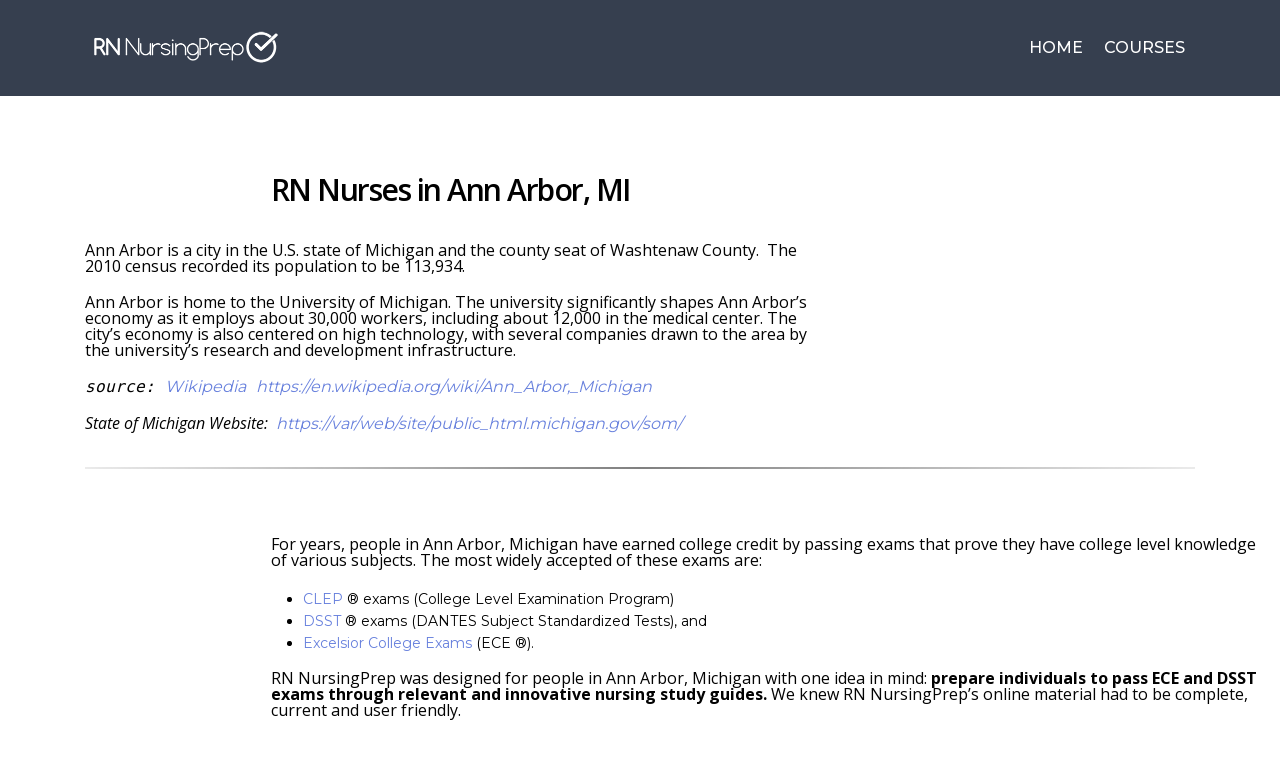

--- FILE ---
content_type: text/html; charset=UTF-8
request_url: https://rnnursingprep.com/rn-nursingprep-in-the-united-states/rn-nurse-in-michigan/ann-arbor-mi/
body_size: 18670
content:
	<!DOCTYPE html>
	<html  lang="en-US" prefix="og: http://ogp.me/ns# fb: http://ogp.me/ns/fb#">
	<head>
		<meta http-equiv="X-UA-Compatible" content="IE=edge" />
		<meta http-equiv="Content-Type" content="text/html; charset=UTF-8" />
		<meta name="viewport" content="width=device-width, initial-scale=1, minimum-scale=1" />

		<link rel="profile" href="https://gmpg.org/xfn/11" />
		<link rel="pingback" href="https://rnnursingprep.com/xmlrpc.php" />
		<title>Ann Arbor Michigan &#8211; RN Nursing Prep</title>
<meta name='robots' content='max-image-preview:large' />
<link rel='dns-prefetch' href='//cdnjs.cloudflare.com' />
<link rel='dns-prefetch' href='//hb.wpmucdn.com' />
<link href='//hb.wpmucdn.com' rel='preconnect' />
<link rel="alternate" type="application/rss+xml" title="RN Nursing Prep &raquo; Feed" href="https://rnnursingprep.com/feed/" />
<link rel="alternate" type="application/rss+xml" title="RN Nursing Prep &raquo; Comments Feed" href="https://rnnursingprep.com/comments/feed/" />
		<link rel="shortcut icon" href="" type="image/x-icon" />
				<link rel="apple-touch-icon" href="" />
				<link rel="apple-touch-icon" sizes="120x120" href="" />
				<link rel="apple-touch-icon" sizes="76x76" href="" />
				<link rel="apple-touch-icon" sizes="152x152" href="" />
			<meta name="twitter:card" content="summary_large_image">
	<meta property="twitter:title" content="Ann Arbor Michigan"/>
	<meta property="og:title" content="Ann Arbor Michigan"/>
	<meta property="og:type" content="website"/>
	<meta property="og:url" content="https://rnnursingprep.com/rn-nursingprep-in-the-united-states/rn-nurse-in-michigan/ann-arbor-mi/"/>
	<meta property="og:site_name" content="RN Nursing Prep"/>
	<meta property="og:description" content=""/>

						<meta property="og:image" content="https://rnnursingprep.com/wp-content/uploads/2019/10/rnnursingprep-footer3.png"/>
						<!-- This site uses the Google Analytics by MonsterInsights plugin v9.11.1 - Using Analytics tracking - https://www.monsterinsights.com/ -->
		<!-- Note: MonsterInsights is not currently configured on this site. The site owner needs to authenticate with Google Analytics in the MonsterInsights settings panel. -->
					<!-- No tracking code set -->
				<!-- / Google Analytics by MonsterInsights -->
		<link rel='stylesheet' id='flick-css' href='https://hb.wpmucdn.com/rnnursingprep.com/e0fb9eaf-f319-43a6-9df5-aea8b7d07a64.css' media='all' />
<link rel='stylesheet' id='mailchimp_sf_main_css-css' href='https://rnnursingprep.com/?mcsf_action=main_css&#038;ver=1.6.2' media='all' />
<link rel='stylesheet' id='formidable-css' href='https://hb.wpmucdn.com/rnnursingprep.com/b7450da4-4df0-4ed6-9ba7-597a9ec62d63.css' media='all' />
<link rel='stylesheet' id='wp-block-library-css' href='https://hb.wpmucdn.com/rnnursingprep.com/a901b4e2-fde9-486a-978c-4cce2db9f81f.css' media='all' />
<style id='wp-block-library-theme-inline-css'>
.wp-block-audio figcaption{color:#555;font-size:13px;text-align:center}.is-dark-theme .wp-block-audio figcaption{color:hsla(0,0%,100%,.65)}.wp-block-audio{margin:0 0 1em}.wp-block-code{border:1px solid #ccc;border-radius:4px;font-family:Menlo,Consolas,monaco,monospace;padding:.8em 1em}.wp-block-embed figcaption{color:#555;font-size:13px;text-align:center}.is-dark-theme .wp-block-embed figcaption{color:hsla(0,0%,100%,.65)}.wp-block-embed{margin:0 0 1em}.blocks-gallery-caption{color:#555;font-size:13px;text-align:center}.is-dark-theme .blocks-gallery-caption{color:hsla(0,0%,100%,.65)}.wp-block-image figcaption{color:#555;font-size:13px;text-align:center}.is-dark-theme .wp-block-image figcaption{color:hsla(0,0%,100%,.65)}.wp-block-image{margin:0 0 1em}.wp-block-pullquote{border-bottom:4px solid;border-top:4px solid;color:currentColor;margin-bottom:1.75em}.wp-block-pullquote cite,.wp-block-pullquote footer,.wp-block-pullquote__citation{color:currentColor;font-size:.8125em;font-style:normal;text-transform:uppercase}.wp-block-quote{border-left:.25em solid;margin:0 0 1.75em;padding-left:1em}.wp-block-quote cite,.wp-block-quote footer{color:currentColor;font-size:.8125em;font-style:normal;position:relative}.wp-block-quote.has-text-align-right{border-left:none;border-right:.25em solid;padding-left:0;padding-right:1em}.wp-block-quote.has-text-align-center{border:none;padding-left:0}.wp-block-quote.is-large,.wp-block-quote.is-style-large,.wp-block-quote.is-style-plain{border:none}.wp-block-search .wp-block-search__label{font-weight:700}.wp-block-search__button{border:1px solid #ccc;padding:.375em .625em}:where(.wp-block-group.has-background){padding:1.25em 2.375em}.wp-block-separator.has-css-opacity{opacity:.4}.wp-block-separator{border:none;border-bottom:2px solid;margin-left:auto;margin-right:auto}.wp-block-separator.has-alpha-channel-opacity{opacity:1}.wp-block-separator:not(.is-style-wide):not(.is-style-dots){width:100px}.wp-block-separator.has-background:not(.is-style-dots){border-bottom:none;height:1px}.wp-block-separator.has-background:not(.is-style-wide):not(.is-style-dots){height:2px}.wp-block-table{margin:0 0 1em}.wp-block-table td,.wp-block-table th{word-break:normal}.wp-block-table figcaption{color:#555;font-size:13px;text-align:center}.is-dark-theme .wp-block-table figcaption{color:hsla(0,0%,100%,.65)}.wp-block-video figcaption{color:#555;font-size:13px;text-align:center}.is-dark-theme .wp-block-video figcaption{color:hsla(0,0%,100%,.65)}.wp-block-video{margin:0 0 1em}.wp-block-template-part.has-background{margin-bottom:0;margin-top:0;padding:1.25em 2.375em}
</style>
<style id='classic-theme-styles-inline-css'>
/*! This file is auto-generated */
.wp-block-button__link{color:#fff;background-color:#32373c;border-radius:9999px;box-shadow:none;text-decoration:none;padding:calc(.667em + 2px) calc(1.333em + 2px);font-size:1.125em}.wp-block-file__button{background:#32373c;color:#fff;text-decoration:none}
</style>
<style id='global-styles-inline-css'>
body{--wp--preset--color--black: #000000;--wp--preset--color--cyan-bluish-gray: #abb8c3;--wp--preset--color--white: #ffffff;--wp--preset--color--pale-pink: #f78da7;--wp--preset--color--vivid-red: #cf2e2e;--wp--preset--color--luminous-vivid-orange: #ff6900;--wp--preset--color--luminous-vivid-amber: #fcb900;--wp--preset--color--light-green-cyan: #7bdcb5;--wp--preset--color--vivid-green-cyan: #00d084;--wp--preset--color--pale-cyan-blue: #8ed1fc;--wp--preset--color--vivid-cyan-blue: #0693e3;--wp--preset--color--vivid-purple: #9b51e0;--wp--preset--color--primary: #6881dd;--wp--preset--color--secondary: #e36159;--wp--preset--color--tertiary: #ffffff;--wp--preset--color--quaternary: #383f48;--wp--preset--color--dark: #2e353e;--wp--preset--color--light: #ffffff;--wp--preset--gradient--vivid-cyan-blue-to-vivid-purple: linear-gradient(135deg,rgba(6,147,227,1) 0%,rgb(155,81,224) 100%);--wp--preset--gradient--light-green-cyan-to-vivid-green-cyan: linear-gradient(135deg,rgb(122,220,180) 0%,rgb(0,208,130) 100%);--wp--preset--gradient--luminous-vivid-amber-to-luminous-vivid-orange: linear-gradient(135deg,rgba(252,185,0,1) 0%,rgba(255,105,0,1) 100%);--wp--preset--gradient--luminous-vivid-orange-to-vivid-red: linear-gradient(135deg,rgba(255,105,0,1) 0%,rgb(207,46,46) 100%);--wp--preset--gradient--very-light-gray-to-cyan-bluish-gray: linear-gradient(135deg,rgb(238,238,238) 0%,rgb(169,184,195) 100%);--wp--preset--gradient--cool-to-warm-spectrum: linear-gradient(135deg,rgb(74,234,220) 0%,rgb(151,120,209) 20%,rgb(207,42,186) 40%,rgb(238,44,130) 60%,rgb(251,105,98) 80%,rgb(254,248,76) 100%);--wp--preset--gradient--blush-light-purple: linear-gradient(135deg,rgb(255,206,236) 0%,rgb(152,150,240) 100%);--wp--preset--gradient--blush-bordeaux: linear-gradient(135deg,rgb(254,205,165) 0%,rgb(254,45,45) 50%,rgb(107,0,62) 100%);--wp--preset--gradient--luminous-dusk: linear-gradient(135deg,rgb(255,203,112) 0%,rgb(199,81,192) 50%,rgb(65,88,208) 100%);--wp--preset--gradient--pale-ocean: linear-gradient(135deg,rgb(255,245,203) 0%,rgb(182,227,212) 50%,rgb(51,167,181) 100%);--wp--preset--gradient--electric-grass: linear-gradient(135deg,rgb(202,248,128) 0%,rgb(113,206,126) 100%);--wp--preset--gradient--midnight: linear-gradient(135deg,rgb(2,3,129) 0%,rgb(40,116,252) 100%);--wp--preset--font-size--small: 13px;--wp--preset--font-size--medium: 20px;--wp--preset--font-size--large: 36px;--wp--preset--font-size--x-large: 42px;--wp--preset--spacing--20: 0.44rem;--wp--preset--spacing--30: 0.67rem;--wp--preset--spacing--40: 1rem;--wp--preset--spacing--50: 1.5rem;--wp--preset--spacing--60: 2.25rem;--wp--preset--spacing--70: 3.38rem;--wp--preset--spacing--80: 5.06rem;--wp--preset--shadow--natural: 6px 6px 9px rgba(0, 0, 0, 0.2);--wp--preset--shadow--deep: 12px 12px 50px rgba(0, 0, 0, 0.4);--wp--preset--shadow--sharp: 6px 6px 0px rgba(0, 0, 0, 0.2);--wp--preset--shadow--outlined: 6px 6px 0px -3px rgba(255, 255, 255, 1), 6px 6px rgba(0, 0, 0, 1);--wp--preset--shadow--crisp: 6px 6px 0px rgba(0, 0, 0, 1);}:where(.is-layout-flex){gap: 0.5em;}:where(.is-layout-grid){gap: 0.5em;}body .is-layout-flow > .alignleft{float: left;margin-inline-start: 0;margin-inline-end: 2em;}body .is-layout-flow > .alignright{float: right;margin-inline-start: 2em;margin-inline-end: 0;}body .is-layout-flow > .aligncenter{margin-left: auto !important;margin-right: auto !important;}body .is-layout-constrained > .alignleft{float: left;margin-inline-start: 0;margin-inline-end: 2em;}body .is-layout-constrained > .alignright{float: right;margin-inline-start: 2em;margin-inline-end: 0;}body .is-layout-constrained > .aligncenter{margin-left: auto !important;margin-right: auto !important;}body .is-layout-constrained > :where(:not(.alignleft):not(.alignright):not(.alignfull)){max-width: var(--wp--style--global--content-size);margin-left: auto !important;margin-right: auto !important;}body .is-layout-constrained > .alignwide{max-width: var(--wp--style--global--wide-size);}body .is-layout-flex{display: flex;}body .is-layout-flex{flex-wrap: wrap;align-items: center;}body .is-layout-flex > *{margin: 0;}body .is-layout-grid{display: grid;}body .is-layout-grid > *{margin: 0;}:where(.wp-block-columns.is-layout-flex){gap: 2em;}:where(.wp-block-columns.is-layout-grid){gap: 2em;}:where(.wp-block-post-template.is-layout-flex){gap: 1.25em;}:where(.wp-block-post-template.is-layout-grid){gap: 1.25em;}.has-black-color{color: var(--wp--preset--color--black) !important;}.has-cyan-bluish-gray-color{color: var(--wp--preset--color--cyan-bluish-gray) !important;}.has-white-color{color: var(--wp--preset--color--white) !important;}.has-pale-pink-color{color: var(--wp--preset--color--pale-pink) !important;}.has-vivid-red-color{color: var(--wp--preset--color--vivid-red) !important;}.has-luminous-vivid-orange-color{color: var(--wp--preset--color--luminous-vivid-orange) !important;}.has-luminous-vivid-amber-color{color: var(--wp--preset--color--luminous-vivid-amber) !important;}.has-light-green-cyan-color{color: var(--wp--preset--color--light-green-cyan) !important;}.has-vivid-green-cyan-color{color: var(--wp--preset--color--vivid-green-cyan) !important;}.has-pale-cyan-blue-color{color: var(--wp--preset--color--pale-cyan-blue) !important;}.has-vivid-cyan-blue-color{color: var(--wp--preset--color--vivid-cyan-blue) !important;}.has-vivid-purple-color{color: var(--wp--preset--color--vivid-purple) !important;}.has-black-background-color{background-color: var(--wp--preset--color--black) !important;}.has-cyan-bluish-gray-background-color{background-color: var(--wp--preset--color--cyan-bluish-gray) !important;}.has-white-background-color{background-color: var(--wp--preset--color--white) !important;}.has-pale-pink-background-color{background-color: var(--wp--preset--color--pale-pink) !important;}.has-vivid-red-background-color{background-color: var(--wp--preset--color--vivid-red) !important;}.has-luminous-vivid-orange-background-color{background-color: var(--wp--preset--color--luminous-vivid-orange) !important;}.has-luminous-vivid-amber-background-color{background-color: var(--wp--preset--color--luminous-vivid-amber) !important;}.has-light-green-cyan-background-color{background-color: var(--wp--preset--color--light-green-cyan) !important;}.has-vivid-green-cyan-background-color{background-color: var(--wp--preset--color--vivid-green-cyan) !important;}.has-pale-cyan-blue-background-color{background-color: var(--wp--preset--color--pale-cyan-blue) !important;}.has-vivid-cyan-blue-background-color{background-color: var(--wp--preset--color--vivid-cyan-blue) !important;}.has-vivid-purple-background-color{background-color: var(--wp--preset--color--vivid-purple) !important;}.has-black-border-color{border-color: var(--wp--preset--color--black) !important;}.has-cyan-bluish-gray-border-color{border-color: var(--wp--preset--color--cyan-bluish-gray) !important;}.has-white-border-color{border-color: var(--wp--preset--color--white) !important;}.has-pale-pink-border-color{border-color: var(--wp--preset--color--pale-pink) !important;}.has-vivid-red-border-color{border-color: var(--wp--preset--color--vivid-red) !important;}.has-luminous-vivid-orange-border-color{border-color: var(--wp--preset--color--luminous-vivid-orange) !important;}.has-luminous-vivid-amber-border-color{border-color: var(--wp--preset--color--luminous-vivid-amber) !important;}.has-light-green-cyan-border-color{border-color: var(--wp--preset--color--light-green-cyan) !important;}.has-vivid-green-cyan-border-color{border-color: var(--wp--preset--color--vivid-green-cyan) !important;}.has-pale-cyan-blue-border-color{border-color: var(--wp--preset--color--pale-cyan-blue) !important;}.has-vivid-cyan-blue-border-color{border-color: var(--wp--preset--color--vivid-cyan-blue) !important;}.has-vivid-purple-border-color{border-color: var(--wp--preset--color--vivid-purple) !important;}.has-vivid-cyan-blue-to-vivid-purple-gradient-background{background: var(--wp--preset--gradient--vivid-cyan-blue-to-vivid-purple) !important;}.has-light-green-cyan-to-vivid-green-cyan-gradient-background{background: var(--wp--preset--gradient--light-green-cyan-to-vivid-green-cyan) !important;}.has-luminous-vivid-amber-to-luminous-vivid-orange-gradient-background{background: var(--wp--preset--gradient--luminous-vivid-amber-to-luminous-vivid-orange) !important;}.has-luminous-vivid-orange-to-vivid-red-gradient-background{background: var(--wp--preset--gradient--luminous-vivid-orange-to-vivid-red) !important;}.has-very-light-gray-to-cyan-bluish-gray-gradient-background{background: var(--wp--preset--gradient--very-light-gray-to-cyan-bluish-gray) !important;}.has-cool-to-warm-spectrum-gradient-background{background: var(--wp--preset--gradient--cool-to-warm-spectrum) !important;}.has-blush-light-purple-gradient-background{background: var(--wp--preset--gradient--blush-light-purple) !important;}.has-blush-bordeaux-gradient-background{background: var(--wp--preset--gradient--blush-bordeaux) !important;}.has-luminous-dusk-gradient-background{background: var(--wp--preset--gradient--luminous-dusk) !important;}.has-pale-ocean-gradient-background{background: var(--wp--preset--gradient--pale-ocean) !important;}.has-electric-grass-gradient-background{background: var(--wp--preset--gradient--electric-grass) !important;}.has-midnight-gradient-background{background: var(--wp--preset--gradient--midnight) !important;}.has-small-font-size{font-size: var(--wp--preset--font-size--small) !important;}.has-medium-font-size{font-size: var(--wp--preset--font-size--medium) !important;}.has-large-font-size{font-size: var(--wp--preset--font-size--large) !important;}.has-x-large-font-size{font-size: var(--wp--preset--font-size--x-large) !important;}
.wp-block-navigation a:where(:not(.wp-element-button)){color: inherit;}
:where(.wp-block-post-template.is-layout-flex){gap: 1.25em;}:where(.wp-block-post-template.is-layout-grid){gap: 1.25em;}
:where(.wp-block-columns.is-layout-flex){gap: 2em;}:where(.wp-block-columns.is-layout-grid){gap: 2em;}
.wp-block-pullquote{font-size: 1.5em;line-height: 1.6;}
</style>
<link rel='stylesheet' id='wphb-1-css' href='https://hb.wpmucdn.com/rnnursingprep.com/8349f5cc-b6ff-435e-a5e9-5daf8228aaea.css' media='all' />
<link rel='stylesheet' id='wphb-2-css' href='https://hb.wpmucdn.com/rnnursingprep.com/709184bf-50c6-471c-90c9-9e05bc73e20a.css' media='all' />
<style id='wphb-2-inline-css'>
.vc_custom_1571155983961{border-bottom-width: 10px !important;background-image: url(https://rnnursingprep.com/wp-content/uploads/2019/10/Slide2.jpg?id=417) !important;background-position: center !important;background-repeat: no-repeat !important;background-size: cover !important;}.vc_custom_1571123430000{background: #1e73be url(https://rnnursingprep.com/wp-content/uploads/2019/10/Dk_Blue_Testamonial_Bar_LG4.png?id=391) !important;background-position: center !important;background-repeat: no-repeat !important;background-size: cover !important;}
.side-header-narrow-bar-logo{max-width:195px}@media (min-width:992px){}body{background-color:#ffffff !important}#main{background-color:#ffffff !important}#header.sticky-header .main-menu > li.menu-item > a,#header.sticky-header .main-menu > li.menu-custom-content a{color:#ffffff}#header.sticky-header .main-menu > li.menu-item:hover > a,#header.sticky-header .main-menu > li.menu-item.active:hover > a,#header.sticky-header .main-menu > li.menu-custom-content:hover a{color:#ffffff}.text-sm{font-size:.8em !important}a,span,li{font-family:"Montserrat",sans-serif}body:not(.single-portfolio) #main{background:#e9e9e9}.main-content{padding-top:70px}input[type="email"],input[type="number"],input[type="password"],input[type="search"],input[type="tel"],input[type="text"],input[type="url"],input[type="color"],input[type="date"],input[type="datetime"],input[type="datetime-local"],input[type="month"],input[type="time"],input[type="week"],textarea,select,.form-control{padding:12px 16px;border:none;box-shadow:none}.btn,.button,input.submit{border-radius:50px;padding-left:1.2em;padding-right:1.2em}.section{padding:70px 0}#header{background:rgba(0,0,0,0.7)}#header .header-top .container:after{content:'';display:block;position:absolute;bottom:0;left:15px;right:15px;border-bottom:1px solid rgba(141,142,144,0.5);height:1px}#header .header-top .header-contact a,#header .header-top .header-contact span,#header .header-top .top-links > li.menu-item > a{color:rgba(255,255,255,0.8)}#header .block-inline{margin-bottom:0;line-height:48px}#header .header-top .mega-menu > li.menu-item > a{font-size:12.6px;font-weight:400;text-transform:none;text-decoration:none}#header .header-contact li{line-height:inherit;padding:0 16px;border-left:1px solid rgba(141,142,144,0.5);font-size:14px}#header .header-contact li:first-child{padding-left:0;border-left:none}#header .header-contact .nav-top a,#header .header-contact .nav-top span{padding-left:0}#header .header-top .header-contact li *{font-size:.9em}.page-top .page-title{font-size:2em;font-weight:700;line-height:1.2;min-height:0}.page-top .page-sub-title{font-size:1.2em}.page-top .breadcrumbs-wrap{font-size:.85em}.page-top ul.breadcrumb > li a,.breadcrumb{text-transform:uppercase}.page-top ul.breadcrumb>li .delimiter:before{top:-1px;opacity:0.5}@media (max-width:991px){#header .header-top .header-right > *{display:inline-block}.fixed-header #header .header-main .header-left,.fixed-header #header .header-main .header-right{padding-top:20px;padding-bottom:20px}}@media (max-width:767px){#header .header-top{display:block}}@media (min-width:992px){#header #main-menu .mega-menu > li.menu-item > a{padding-bottom:38px}}#nav-panel .mobile-nav-wrap{padding:14px !important;border-radius:4px}.page-portfolios .portfolio-item{position:relative;overflow:hidden;border:1px solid #ddd;background:#fff}.portfolio-item .thumb-info-price{position:absolute;top:13px;left:0;background:#c06b2d;padding:0.6rem 1.7rem;color:#FFF;font-weight:600;border-radius:0 50px 50px 0;-webkit-transform:translate3d(-10px,0,0);transform:translate3d(-10px,0,0);-webkit-transition:ease transform 300ms;transition:ease transform 300ms;text-transform:uppercase}.portfolio-item:hover .thumb-info-price{-webkit-transform:translate3d(0,0,0);transform:translate3d(0,0,0)}.portfolio-item .nav a{text-decoration:none}.portfolio-item .nav a:not(:hover){color:#515658}.portfolio-item h4{font-size:17.6px;font-weight:600;padding:10px 30px;text-align:left;min-height:74px}.portfolio-item .portfolio-brief-content{padding-top:8px;padding-bottom:8px;border-top:1px solid #e9e9e9}.portfolio-item .thumb-info-action,.single-portfolio .portfolio-desc,.single-portfolio .portfolio-image{display:none}.single-portfolio .main-content{padding-top:0}.accordion.without-borders .card-body{padding-top:0.5rem;padding-left:1.5rem}.blog-posts .has-post-thumbnail .post-excerpt{display:none}.blog-posts .meta-date i,.blog-posts .btn{display:none}article.post .post-meta{font-size:1em}.blog-posts .meta-date{color:#b3642a;text-transform:uppercase;font-weight:600}.blog-posts .entry-title{font-size:18px;font-weight:600;line-height:24px}.blog-posts .post-excerpt,.blog-psots .entry-content,.post-author p .name a:not(:hover){color:#2e353e}.blog-posts .entry-title a{transition:color 300ms ease}.blog-posts .entry-title a:not(:hover){color:inherit}.posts-grid .grid-box{border-color:#ddd;box-shadow:none;padding:0 0 20px 0}.posts-grid .grid-box > *:not(.post-image){padding-left:30px;padding-right:30px}article.post-grid .post-image.single{margin-bottom:0}.posts-grid .grid-box .post-meta{margin-top:30px}.posts-grid .grid-box .post-meta + .post-meta{margin-top:10px}.single-post .post-content hr,.single-post article.post .post-image{display:none}.single-post .post-content .m-l-lg{display:block;margin-left:0 !important;margin-bottom:10px;text-indent:-85px;overflow:hidden;color:#b3642a;text-transform:uppercase}.single-post .entry-title{font-weight:700}.single-post .entry-content p{font-size:.9em}.post-block h3,.post-share h3,article.post .comment-respond h3,article.portfolio .comment-respond h3{font-size:1em;font-weight:700;color:#2e353e;margin-bottom:10px}p.form-submit{font-family:inherit}article .comment-respond input[type="submit"],input.btn.btn-lg.custom-btn-style-1,.custom-btn-style-1,.pagination.load-more .next{padding:0.7rem 1.8rem;font-size:1em;text-shadow:none;text-transform:uppercase}.comment-form label{color:#2e353e;font-weight:600}ul.comments .comment-block{background:none;padding-left:0;padding-top:0}ul.comments .comment-arrow{display:none}ul.comments .comment-block .comment-by{color:#2e353e;}ul.comments .comment-block .pt-right,ul.comments .comment-block p{font-size:.8em}.pagination.load-more .next{color:#b3642a;border-color:#b3642a;width:auto;border-width:2px;font-weight:600;border-radius:30px;font-size:.8em}.pagination.load-more .next:hover{color:#fff}.porto-sicon-box{margin-bottom:15px}.porto-sicon-header h3.porto-sicon-title{line-height:1.5}.wpcf7 .row{margin-left:-5px;margin-right:-5px}.wpcf7 .row [class*=col-]{padding-left:5px;padding-right:5px}.porto-sicon-box .porto-sicon-left .align-icon{padding:5px 10px 10px}.porto_countdown .porto_countdown-row{display:-webkit-flex;display:-ms-flexbox;display:flex;-webkit-justify-content:center;-ms-justify-content:center;justify-content:center;-ms-flex-pack:center}.porto_countdown .porto_countdown-section .porto_countdown-period{display:block}.porto_countdown.porto-cd-s1 .porto_countdown-section{border-left:1px solid #d7d7d7;padding:1.5rem 2rem;margin-bottom:0}.porto_countdown.porto-cd-s1 .porto_countdown-section:first-child{border-left:none}@media (max-width:575px){.porto_countdown .porto_countdown-row{-webkit-box-orient:vertical;-webkit-box-direction:normal;-ms-flex-direction:column;flex-direction:column}.porto_countdown.porto-cd-s1 .porto_countdown-section{border-left:none;border-top:1px solid #d7d7d7}.porto_countdown.porto-cd-s1 .porto_countdown-section:first-child{border-top:none}}.wpcf7 .form-control:focus{box-shadow:none}.wpcf7 input{padding:0.9rem 1.25rem;border-radius:0;font-size:15px;line-height:24px}.wpcf7 .form-control{font-family:Open Sans;font-size:0.85rem;color:#2e353e}@media (min-width:992px){.wpcf7 .form-group:nth-child(2){border-left:1px solid #d7d7d7}}.custom-form-style-1 .form-control::-webkit-input-placeholder{font-weight:600;color:#000 !important}.custom-form-style-1 .form-control:-ms-input-placeholder{font-weight:600;color:#000 !important}.custom-form-style-1 .form-control::-ms-input-placeholder{font-weight:600;color:#000 !important}.custom-form-style-1 .form-control::placeholder{font-weight:600;color:#000 !important}.custom-form-style-1 .form-control:-ms-input-placeholder{font-weight:600;color:#000 !important}.owl-carousel .owl-nav{top:30%}.owl-carousel .owl-nav [class*="owl-"]{background:none !important;border:none !important}.owl-carousel .owl-nav .owl-next:before,.owl-carousel .owl-nav .owl-prev:before{content:'';display:block;position:absolute;left:-3px;top:6px;width:20px;height:20px;border-top:1px solid #2e353e;border-left:1px solid #2e353e;-webkit-transform:rotate(-45deg);transform:rotate(-45deg)}.owl-carousel .owl-nav .owl-next:before{-webkit-transform:rotate(135deg);transform:rotate(135deg)}@media (min-width:992px){.testimonial.testimonial-style-2{width:83%;margin:0 auto}}.testimonial.testimonial-style-2 blockquote:before,.testimonial.testimonial-style-2 blockquote:after{color:#777;display:block !important;left:10px;top:0;content:"“";font-family:"Montserrat",sans-serif;font-size:50px;font-style:normal;line-height:1;position:absolute;color:#2e353e}.testimonial.testimonial-style-2 blockquote:after{content:"”";right:10px;bottom:-0.5em;left:auto;top:auto}.testimonial.testimonial-style-2 blockquote p{color:#2e353e !important;font-style:normal;font-family:"Montserrat",sans-serif;line-height:2;padding:0 40px}.home .testimonial.testimonial-style-2 .testimonial-author span{font-size:17px;letter-spacing:.2em}.btn.btn-primary.btn-outline-primary:not(:hover){background:none;color:#b3642a;text-shadow:none}.porto-sicon-box.top-icon{padding:30px;background:#fff;border:1px solid #ddd}.top-icon .porto-sicon-header,.top-icon .porto-sicon-description{text-align:left}.porto-sicon-box .porto-sicon-top{margin:-30px -30px 30px}.top-icon .porto-sicon-header .porto-sicon-title{transition:color 0.3s ease}.top-icon .porto-sicon-header .porto-sicon-box-link:hover .porto-sicon-title{color:inherit}#footer{padding-top:30px}#footer .footer-bottom{padding-bottom:50px}#footer .widget{margin-top:0;margin-bottom:20px}#footer .row{-webkit-justify-content:space-between;-ms-justify-content:space-between;justify-content:space-between;-ms-flex-pack:justify}#footer .widget-title{margin-bottom:25px}#footer .widget-title,#footer .widget-title a{font-weight:600}#footer .widget.follow-us .share-links a{box-shadow:none}.widget_nav_menu > div > ul li{padding:0;margin-bottom:5px;border-top:none}.widget_nav_menu > div > ul li:before{display:none}.widget_nav_menu > div > ul{border-bottom:none;margin-top:0}#footer .text-color-primary > a{color:inherit}#footer .widget_nav_menu:last-child{padding-left:25px}#footer .row > div:nth-child(2){display:-webkit-flex;display:-ms-flexbox;display:flex}.footer-main .container:after{content:'';display:block;border-top:1px solid #2a3040;position:absolute;left:15px;right:15px;bottom:0}#footer form{opacity:1}#footer .widget_wysija_cont .wysija-input{padding:15px}#footer .widget_wysija_cont .wysija-submit{padding:10px 22px;line-height:1}.rtl #header .header-contact li{border-right:1px solid rgba(141,142,144,0.5);border-left:none}.rtl #header .header-contact li:first-child{padding-right:0;border-right:none;padding-left:16px}.rtl #header .header-contact .nav-top a,.rtl #header .header-contact .nav-top span{padding-right:0;padding-left:10px}@media (min-width:992px){.rtl .wpcf7 .form-group:nth-child(2){border-right:1px solid #d7d7d7;border-left:none}}.rtl .portfolio-item .thumb-info-price{right:0;left:auto;border-radius:50px 0 0 50px;-webkit-transform:translate3d(10px,0,0);transform:translate3d(10px,0,0)}.rtl .portfolio-item:hover .thumb-info-price{-webkit-transform:translate3d(0,0,0);transform:translate3d(0,0,0)}.rtl .portfolio-item h4{text-align:right}.rtl .accordion.without-borders .card-body{padding-right:1.5rem;padding-left:0}.rtl .posts-grid .grid-box{padding:0 0 20px 0}.rtl ul.comments .comment-block{padding-right:0}.rtl .porto_countdown.porto-cd-s1 .porto_countdown-section{border-right:1px solid #d7d7d7;border-left:none}.rtl .porto_countdown.porto-cd-s1 .porto_countdown-section:first-child{border-right:none}@media (max-width:575px){.rtl .porto_countdown.porto-cd-s1 .porto_countdown-section{border-right:none}}.rtl .owl-carousel .owl-nav .owl-next:before,.rtl .owl-carousel .owl-nav .owl-prev:before{right:-3px;left:auto;border-right:1px solid #2e353e;border-left:none}.rtl .owl-carousel .owl-nav .owl-prev:before{-webkit-transform:rotate(45deg);-ms-transform:rotate(45deg);transform:rotate(45deg)}.rtl .owl-carousel .owl-nav .owl-next:before{-webkit-transform:rotate(-135deg);-ms-transform:rotate(-135deg);transform:rotate(-135deg)}.rtl .testimonial.testimonial-style-2 blockquote:before,.rtl .testimonial.testimonial-style-2 blockquote:after{right:10px;left:auto}.rtl .testimonial.testimonial-style-2 blockquote:after{left:10px;right:auto}.rtl .top-icon .porto-sicon-header,.rtl .top-icon .porto-sicon-description{text-align:right}.rtl #footer .widget_nav_menu:last-child{padding-right:25px;padding-left:0}
</style>
<script src="https://hb.wpmucdn.com/rnnursingprep.com/cb4ef160-6a25-490e-bf96-43b7c3093db0.js" id="wphb-3-js"></script>
<script></script><link rel="https://api.w.org/" href="https://rnnursingprep.com/wp-json/" /><link rel="alternate" type="application/json" href="https://rnnursingprep.com/wp-json/wp/v2/pages/3054" /><link rel="EditURI" type="application/rsd+xml" title="RSD" href="https://rnnursingprep.com/xmlrpc.php?rsd" />
<meta name="generator" content="WordPress 6.4.7" />
<link rel="canonical" href="https://rnnursingprep.com/rn-nursingprep-in-the-united-states/rn-nurse-in-michigan/ann-arbor-mi/" />
<link rel='shortlink' href='https://rnnursingprep.com/?p=3054' />
<link rel="alternate" type="application/json+oembed" href="https://rnnursingprep.com/wp-json/oembed/1.0/embed?url=https%3A%2F%2Frnnursingprep.com%2Frn-nursingprep-in-the-united-states%2Frn-nurse-in-michigan%2Fann-arbor-mi%2F" />
<link rel="alternate" type="text/xml+oembed" href="https://rnnursingprep.com/wp-json/oembed/1.0/embed?url=https%3A%2F%2Frnnursingprep.com%2Frn-nursingprep-in-the-united-states%2Frn-nurse-in-michigan%2Fann-arbor-mi%2F&#038;format=xml" />
<!-- Begin Mailchimp Signup Form -->
<link href="//cdn-images.mailchimp.com/embedcode/classic-10_7.css" rel="stylesheet" type="text/css">
<style type="text/css">
	#mc_embed_signup{background:#fff; clear:left; font:14px Helvetica,Arial,sans-serif;  width:350px;}
	/* Add your own Mailchimp form style overrides in your site stylesheet or in this style block.
	   We recommend moving this block and the preceding CSS link to the HEAD of your HTML file. */
</style><!-- Google Tag Manager -->
<noscript><iframe src="//www.googletagmanager.com/ns.html?id=GTM-TWWSRKQ"
height="0" width="0" style="display:none;visibility:hidden"></iframe></noscript>
<script>(function(w,d,s,l,i){w[l]=w[l]||[];w[l].push({'gtm.start':
new Date().getTime(),event:'gtm.js'});var f=d.getElementsByTagName(s)[0],
j=d.createElement(s),dl=l!='dataLayer'?'&l='+l:'';j.async=true;j.src=
'//www.googletagmanager.com/gtm.js?id='+i+dl;f.parentNode.insertBefore(j,f);
})(window,document,'script','dataLayer','GTM-TWWSRKQ');</script>
<!-- End Google Tag Manager -->
			<!-- DO NOT COPY THIS SNIPPET! Start of Page Analytics Tracking for HubSpot WordPress plugin v11.1.75-->
			<script class="hsq-set-content-id" data-content-id="standard-page">
				var _hsq = _hsq || [];
				_hsq.push(["setContentType", "standard-page"]);
			</script>
			<!-- DO NOT COPY THIS SNIPPET! End of Page Analytics Tracking for HubSpot WordPress plugin -->
			<script type="text/javascript">
	jQuery(function($) {
		$('.date-pick').each(function() {
			var format = $(this).data('format') || 'mm/dd/yyyy';
			format = format.replace(/yyyy/i, 'yy');
			$(this).datepicker({
				autoFocusNextInput: true,
				constrainInput: false,
				changeMonth: true,
				changeYear: true,
				beforeShow: function(input, inst) { $('#ui-datepicker-div').addClass('show'); },
				dateFormat: format.toLowerCase(),
			});
		});
		d = new Date();
		$('.birthdate-pick').each(function() {
			var format = $(this).data('format') || 'mm/dd';
			format = format.replace(/yyyy/i, 'yy');
			$(this).datepicker({
				autoFocusNextInput: true,
				constrainInput: false,
				changeMonth: true,
				changeYear: false,
				minDate: new Date(d.getFullYear(), 1-1, 1),
				maxDate: new Date(d.getFullYear(), 12-1, 31),
				beforeShow: function(input, inst) { $('#ui-datepicker-div').removeClass('show'); },
				dateFormat: format.toLowerCase(),
			});

		});

	});
</script>
<meta name="generator" content="Powered by Visual Composer Website Builder - fast and easy-to-use drag and drop visual editor for WordPress."/><noscript><style>.vce-row-container .vcv-lozad {display: none}</style></noscript>		<script>
			document.documentElement.className = document.documentElement.className.replace('no-js', 'js');
		</script>
				<style>
			.no-js img.lazyload {
				display: none;
			}

			figure.wp-block-image img.lazyloading {
				min-width: 150px;
			}

						.lazyload, .lazyloading {
				opacity: 0;
			}

			.lazyloaded {
				opacity: 1;
				transition: opacity 400ms;
				transition-delay: 0ms;
			}

					</style>
				<script type="text/javascript">
		WebFontConfig = {
			google: { families: [ 'Montserrat:400,500,600,700','Shadows+Into+Light:400,700','Open+Sans:400,500,600,700,800','Playfair+Display:400,700' ] }
		};
		(function(d) {
			var wf = d.createElement('script'), s = d.scripts[d.scripts.length - 1];
			wf.src = 'https://rnnursingprep.com/wp-content/themes/porto/js/libs/webfont.js';
			wf.async = true;
			s.parentNode.insertBefore(wf, s);
		})(document);</script>
		<meta name="generator" content="Elementor 3.26.3; features: additional_custom_breakpoints; settings: css_print_method-external, google_font-enabled, font_display-swap">
			<style>
				.e-con.e-parent:nth-of-type(n+4):not(.e-lazyloaded):not(.e-no-lazyload),
				.e-con.e-parent:nth-of-type(n+4):not(.e-lazyloaded):not(.e-no-lazyload) * {
					background-image: none !important;
				}
				@media screen and (max-height: 1024px) {
					.e-con.e-parent:nth-of-type(n+3):not(.e-lazyloaded):not(.e-no-lazyload),
					.e-con.e-parent:nth-of-type(n+3):not(.e-lazyloaded):not(.e-no-lazyload) * {
						background-image: none !important;
					}
				}
				@media screen and (max-height: 640px) {
					.e-con.e-parent:nth-of-type(n+2):not(.e-lazyloaded):not(.e-no-lazyload),
					.e-con.e-parent:nth-of-type(n+2):not(.e-lazyloaded):not(.e-no-lazyload) * {
						background-image: none !important;
					}
				}
			</style>
			<meta name="generator" content="Powered by WPBakery Page Builder - drag and drop page builder for WordPress."/>
<meta name="generator" content="Powered by Slider Revolution 6.6.19 - responsive, Mobile-Friendly Slider Plugin for WordPress with comfortable drag and drop interface." />
<script>function setREVStartSize(e){
			//window.requestAnimationFrame(function() {
				window.RSIW = window.RSIW===undefined ? window.innerWidth : window.RSIW;
				window.RSIH = window.RSIH===undefined ? window.innerHeight : window.RSIH;
				try {
					var pw = document.getElementById(e.c).parentNode.offsetWidth,
						newh;
					pw = pw===0 || isNaN(pw) || (e.l=="fullwidth" || e.layout=="fullwidth") ? window.RSIW : pw;
					e.tabw = e.tabw===undefined ? 0 : parseInt(e.tabw);
					e.thumbw = e.thumbw===undefined ? 0 : parseInt(e.thumbw);
					e.tabh = e.tabh===undefined ? 0 : parseInt(e.tabh);
					e.thumbh = e.thumbh===undefined ? 0 : parseInt(e.thumbh);
					e.tabhide = e.tabhide===undefined ? 0 : parseInt(e.tabhide);
					e.thumbhide = e.thumbhide===undefined ? 0 : parseInt(e.thumbhide);
					e.mh = e.mh===undefined || e.mh=="" || e.mh==="auto" ? 0 : parseInt(e.mh,0);
					if(e.layout==="fullscreen" || e.l==="fullscreen")
						newh = Math.max(e.mh,window.RSIH);
					else{
						e.gw = Array.isArray(e.gw) ? e.gw : [e.gw];
						for (var i in e.rl) if (e.gw[i]===undefined || e.gw[i]===0) e.gw[i] = e.gw[i-1];
						e.gh = e.el===undefined || e.el==="" || (Array.isArray(e.el) && e.el.length==0)? e.gh : e.el;
						e.gh = Array.isArray(e.gh) ? e.gh : [e.gh];
						for (var i in e.rl) if (e.gh[i]===undefined || e.gh[i]===0) e.gh[i] = e.gh[i-1];
											
						var nl = new Array(e.rl.length),
							ix = 0,
							sl;
						e.tabw = e.tabhide>=pw ? 0 : e.tabw;
						e.thumbw = e.thumbhide>=pw ? 0 : e.thumbw;
						e.tabh = e.tabhide>=pw ? 0 : e.tabh;
						e.thumbh = e.thumbhide>=pw ? 0 : e.thumbh;
						for (var i in e.rl) nl[i] = e.rl[i]<window.RSIW ? 0 : e.rl[i];
						sl = nl[0];
						for (var i in nl) if (sl>nl[i] && nl[i]>0) { sl = nl[i]; ix=i;}
						var m = pw>(e.gw[ix]+e.tabw+e.thumbw) ? 1 : (pw-(e.tabw+e.thumbw)) / (e.gw[ix]);
						newh =  (e.gh[ix] * m) + (e.tabh + e.thumbh);
					}
					var el = document.getElementById(e.c);
					if (el!==null && el) el.style.height = newh+"px";
					el = document.getElementById(e.c+"_wrapper");
					if (el!==null && el) {
						el.style.height = newh+"px";
						el.style.display = "block";
					}
				} catch(e){
					console.log("Failure at Presize of Slider:" + e)
				}
			//});
		  };</script>
<noscript><style> .wpb_animate_when_almost_visible { opacity: 1; }</style></noscript>	</head>
	<body class="page-template-default page page-id-3054 page-child parent-pageid-841 wp-embed-responsive vcwb full blog-1 wpb-js-composer js-comp-ver-7.3 vc_responsive elementor-default elementor-kit-4554">
	
	<div class="page-wrapper side-nav-right"><!-- page wrapper -->
		
											<!-- header wrapper -->
				<div class="header-wrapper fixed-header">
										<header id="header" class="header-corporate header-12">
	
	<div class="header-main">
		<div class="container">
			<div class="header-left">
			
	<div class="logo">
	<a href="https://rnnursingprep.com/" title="RN Nursing Prep - "  rel="home">
		<img class="img-responsive sticky-logo sticky-retina-logo lazyload" data-src="//rnnursingprep.com/wp-content/uploads/2019/10/rnnursingprep-footer3.png" alt="RN Nursing Prep" src="[data-uri]" style="--smush-placeholder-width: 400px; --smush-placeholder-aspect-ratio: 400/81;" /><img class="img-responsive standard-logo retina-logo lazyload" width="400" height="81" data-src="//rnnursingprep.com/wp-content/uploads/2019/10/rnnursingprep-footer3.png" alt="RN Nursing Prep" src="[data-uri]" style="--smush-placeholder-width: 400px; --smush-placeholder-aspect-ratio: 400/81;" />	</a>
	</div>
				</div>

			<div class="header-right">
								<div id="main-menu">
				<ul id="menu-main-menu" class="main-menu mega-menu show-arrow"><li id="nav-menu-item-247" class="menu-item menu-item-type-post_type menu-item-object-page menu-item-home narrow"><a href="https://rnnursingprep.com/">Home</a></li>
<li id="nav-menu-item-375" class="menu-item menu-item-type-custom menu-item-object-custom narrow"><a href="https://online-education-programs.com/courses/">Courses</a></li>
</ul>				</div>
				
								<a class="mobile-toggle" href="#" aria-label="Mobile Menu"><i class="fas fa-bars"></i></a>			</div>
		</div>
		
<div id="nav-panel">
	<div class="container">
		<div class="mobile-nav-wrap">
		<div class="menu-wrap"><ul id="menu-main-menu-1" class="mobile-menu accordion-menu"><li id="accordion-menu-item-247" class="menu-item menu-item-type-post_type menu-item-object-page menu-item-home"><a href="https://rnnursingprep.com/">Home</a></li>
<li id="accordion-menu-item-375" class="menu-item menu-item-type-custom menu-item-object-custom"><a href="https://online-education-programs.com/courses/">Courses</a></li>
</ul></div><div class="menu-wrap"><ul class="mobile-menu accordion-menu show-arrow" id="menu-top-navigation-1"><li class="menu-item"><a class="porto-link-login" href="https://rnnursingprep.com/wp-login.php?redirect_to=https%3A%2F%2Frnnursingprep.com">Log In</a></li></ul></div>		</div>
	</div>
</div>
	</div>
</header>

									</div>
				<!-- end header wrapper -->
			
			
			
		<div id="main" class="column1 boxed no-breadcrumbs"><!-- main -->

			<div class="container">
			<div class="row main-content-wrap">

			<!-- main content -->
			<div class="main-content col-lg-12">

			
	<div id="content" role="main">
				
			<article class="post-3054 page type-page status-publish hentry">
				
				<h2 class="entry-title" style="display: none;">Ann Arbor Michigan</h2><span class="vcard" style="display: none;"><span class="fn"><a href="https://rnnursingprep.com/author/shara/" title="Posts by Shara Wright" rel="author">Shara Wright</a></span></span><span class="updated" style="display:none">2020-01-08T23:35:43+00:00</span>
				<div class="page-content">
					<div class="wpb-content-wrapper"><div data-vc-full-width="true" data-vc-full-width-init="false" class="vc_row wpb_row row top-row"><div class="vc_column_container col-md-8"><div class="wpb_wrapper vc_column-inner"><div class="vc_empty_space"   style="height: 150px"><span class="vc_empty_space_inner"></span></div><h2 style="font-size: 30px;color: #000000;text-align: center;font-family:Open Sans;font-weight:600;font-style:normal" class="vc_custom_heading" >RN Nurses in Ann Arbor, MI</h2>
	<div class="wpb_text_column wpb_content_element " >
		<div class="wpb_wrapper">
			<p>Ann Arbor is a city in the U.S. state of Michigan and the county seat of Washtenaw County.  The 2010 census recorded its population to be 113,934.</p>
<p>Ann Arbor is home to the University of Michigan. The university significantly shapes Ann Arbor&#8217;s economy as it employs about 30,000 workers, including about 12,000 in the medical center. The city&#8217;s economy is also centered on high technology, with several companies drawn to the area by the university&#8217;s research and development infrastructure.</p>
<p><em style="font-family: Consolas, Monaco, monospace;">source: <a href="https://en.wikipedia.org/wiki/Ann_Arbor,_Michigan" target="_blank" rel="noopener noreferrer">Wikipedia</a> <a href="https://en.wikipedia.org/wiki/Ann_Arbor,_Michigan">https://en.wikipedia.org/wiki/Ann_Arbor,_Michigan</a></em></p>
<p><em>State of Michigan Website:  <a href="https://var/web/site/public_html.michigan.gov/som/" target="_blank" rel="noopener noreferrer">https://var/web/site/public_html.michigan.gov/som/</a></em></p>

		</div>
	</div>
</div></div><div class="vc_column_container col-md-4"><div class="wpb_wrapper vc_column-inner"><div class="vc_empty_space"   style="height: 150px"><span class="vc_empty_space_inner"></span></div></div></div><div class="vc_column_container col-md-12"><div class="wpb_wrapper vc_column-inner"></div></div></div><div class="vc_row-full-width vc_clearfix"></div><div class="vc_row wpb_row row top-row"><div class="vc_column_container col-md-12"><div class="wpb_wrapper vc_column-inner"><div class="porto-separator  "><hr class="separator-line  align_center" style="background-image: -webkit-linear-gradient(left, transparent, grey, transparent); background-image: linear-gradient(to right, transparent, grey, transparent);height:2px;"></div><div class="vc_empty_space"   style="height: 45px"><span class="vc_empty_space_inner"></span></div></div></div></div><div data-vc-full-width="true" data-vc-full-width-init="false" data-vc-stretch-content="true" class="vc_row wpb_row row top-row vc_custom_1571155983961 vc_row-has-fill"><div class="vc_column_container col-md-1-5"><div class="wpb_wrapper vc_column-inner"><div class="vc_empty_space"   style="height: 60px"><span class="vc_empty_space_inner"></span></div></div></div><div class="vc_column_container col-md-4-5"><div class="wpb_wrapper vc_column-inner">
	<div class="wpb_text_column wpb_content_element " >
		<div class="wpb_wrapper">
			<p>For years, people in Ann Arbor, Michigan have earned college credit by passing exams that prove they have college level knowledge of various subjects. The most widely accepted of these exams are:</p>
<ul>
<li><a href="https://speedyprep.com/">CLEP</a> ® exams (College Level Examination Program)</li>
<li><a href="https://dsstprep.com/">DSST</a> ® exams (DANTES Subject Standardized Tests), and</li>
<li><a href="https://rnnursingprep.com/courses">Excelsior College Exams</a> (ECE ®).</li>
</ul>
<p>RN NursingPrep was designed for people in Ann Arbor, Michigan with one idea in mind:<strong> prepare individuals to pass ECE and DSST exams through relevant and innovative nursing study guides.</strong> We knew RN NursingPrep’s online material had to be complete, current and user friendly.</p>
<p>RN NursingPrep courses are always up to date in their content:</p>
<ul>
<li>The course curriculum is presented in the same order as you would learn in a traditional college or university or in online courses from those same schools.</li>
<li>There are required textbooks for each course.</li>
<li>Quizzes, assignments and exams are built into our online program.</li>
<li>The online program includes multi-media presentations, matching games and more to make learning fun.</li>
<li>All of RN NursingPrep’s materials can be used multiple times for you to really learn the subject. Not just one time on a quiz, but as many as you need for you to master the material.</li>
<li>The course is graded. When you have completed it, and met the grade requirements, you know you are ready to take your exam.</li>
<li>Our curriculum is on par for Nursing Students in Ann Arbor, Michigan</li>
</ul>
<p>Our RN NursingPrep courses are complete, but if you want one-on-one support, you have the option of adding the expertise of a mentor: an MSN Prepared nurse teacher. You can choose this option when purchasing your course or you can add it later if you decide that you would like the extra help.</p>
<p>RN NursingPrep offers several options for purchasing your courses to meet your <a href="https://makingeducationpossible.com/home">financial needs</a> in Ann Arbor, Michigan and personal time schedule.</p>
<p>There are General Education requirements for nursing degrees. If a student would like to use CLEP exams to fulfill them, our parent company <strong><a href="https://var/web/site/public_html.speedyprep.com/">www.speedyprep.com</a></strong> offers online preparation for 25 CLEP exams. A low monthly subscription allows unlimited access to all 25 courses.</p>

		</div>
	</div>
<div class="vc_empty_space"   style="height: 32px"><span class="vc_empty_space_inner"></span></div></div></div></div><div class="vc_row-full-width vc_clearfix"></div><div class="vc_row wpb_row row top-row"><div class="vc_column_container col-md-12"><div class="wpb_wrapper vc_column-inner"><div class="porto-separator  "><hr class="separator-line  align_center" style="background-image: -webkit-linear-gradient(left, transparent, grey, transparent); background-image: linear-gradient(to right, transparent, grey, transparent);height:2px;"></div></div></div></div><div data-vc-full-width="true" data-vc-full-width-init="false" data-vc-stretch-content="true" class="vc_row wpb_row row top-row vc_custom_1571123430000 vc_row-has-fill"><div class="vc_column_container col-md-12"><div class="wpb_wrapper vc_column-inner"><h2 style="font-size: 18px;color: #020202;line-height: 1.5;text-align: center;font-family:Open Sans;font-weight:400;font-style:normal" class="vc_custom_heading" >There are various options for preparing for credit by examination: just winging-it, reading through text books or ploughing through workbooks. RN NursingPrep’s materials offer an alternative that is based on mastery learning technique: that repeated demonstration of correctly answering questions leads to facts and concepts being locked in your memory, ready to recall when you take your exam.
<p>RN NursingPrep’s study courses do require textbooks so you can master the subject matter. The course will provide you with the facts, terms and concepts you need to know to pass your DSST or ECE exam. The explanations, power point presentations and videos in each chapter will give you added context and understanding of what you are learning.</p>
<p>RN NursingPrep work is done entirely online and can be used on any mobile device.</p>
<p>RN NursingPrep guarantees its courses. If you do not pass the first time and made a 90% or higher on all graded course material, RN NursingPrep will allow you to retake the course at no charge. Please review our Guarantee policy here.</p></h2></div></div></div><div class="vc_row-full-width vc_clearfix"></div><div class="vc_row wpb_row row top-row"><div class="vc_column_container col-md-12"><div class="wpb_wrapper vc_column-inner">
	<div class="wpb_raw_code wpb_content_element wpb_raw_html" >
		<div class="wpb_wrapper">
					<!-- main content -->
			<div class="main-content col-lg-12">

			
<div id="content" role="main" class="">

	
	
		
		<div class="page-portfolios portfolios-grid clearfix hubdata">

			
			
			
			<div class="clearfix portfolio-row portfolios-container portfolio-row-4 outimage">

			
					<article class="portfolio portfolio-grid portfolio-col-4 post-534 type-portfolio status-publish has-post-thumbnail hentry">
		<span class="entry-title" style="display: none;">General Education Courses</span><span class="vcard" style="display: none;"><span class="fn"><a href="https://rnnursingprep.com/author/cquest/" title="Posts by cquest" rel="author">cquest</a></span></span><span class="updated" style="display:none">2019-10-14T18:09:04+00:00</span>		<div class="portfolio-item outimage">
			
			<a class="text-decoration-none portfolio-link" href="https://rnnursingprep.com/course/general-education-courses/">
				<span class="thumb-info thumb-info-lighten">
					<span class="thumb-info-wrapper">
															<img fetchpriority="high" decoding="async" class="img-responsive" src="https://rnnursingprep.com/wp-content/uploads/2019/10/general-education-courses-367x367.jpg" alt="" width="367" height="367" />
									
						
																			<span class="thumb-info-action">
																	<span class="thumb-info-action-icon thumb-info-action-icon-dark opacity-8"><i class="fa fa-link"></i></span>
																							</span>
																	</span>
				</span>
			</a>
												<h4 class="m-t-md m-b-none portfolio-title">General Education Courses</h4>
				
				
									<div class="portfolio-brief-content m-t p-l-lg p-r-lg">
					<p class="post-excerpt"></p>					</div>
				
								</div>
	</article>
		<article class="portfolio portfolio-grid portfolio-col-4 post-531 type-portfolio status-publish has-post-thumbnail hentry">
		<span class="entry-title" style="display: none;">Reproductive Health</span><span class="vcard" style="display: none;"><span class="fn"><a href="https://rnnursingprep.com/author/cquest/" title="Posts by cquest" rel="author">cquest</a></span></span><span class="updated" style="display:none">2019-10-14T18:08:05+00:00</span>		<div class="portfolio-item outimage">
			
			<a class="text-decoration-none portfolio-link" href="https://rnnursingprep.com/course/reproductive-health/">
				<span class="thumb-info thumb-info-lighten">
					<span class="thumb-info-wrapper">
															<img decoding="async" class="img-responsive lazyload" data-src="https://rnnursingprep.com/wp-content/uploads/2019/10/reproductive-health-367x367.jpg" alt="" width="367" height="367" src="[data-uri]" style="--smush-placeholder-width: 367px; --smush-placeholder-aspect-ratio: 367/367;" />
									
						
																			<span class="thumb-info-action">
																	<span class="thumb-info-action-icon thumb-info-action-icon-dark opacity-8"><i class="fa fa-link"></i></span>
																							</span>
																	</span>
				</span>
			</a>
												<h4 class="m-t-md m-b-none portfolio-title">Reproductive Health</h4>
				
				
									<div class="portfolio-brief-content m-t p-l-lg p-r-lg">
					<p class="post-excerpt"></p>					</div>
				
								</div>
	</article>
		<article class="portfolio portfolio-grid portfolio-col-4 post-527 type-portfolio status-publish has-post-thumbnail hentry">
		<span class="entry-title" style="display: none;">Health Differences Across the Life Span III</span><span class="vcard" style="display: none;"><span class="fn"><a href="https://rnnursingprep.com/author/cquest/" title="Posts by cquest" rel="author">cquest</a></span></span><span class="updated" style="display:none">2019-10-14T18:06:37+00:00</span>		<div class="portfolio-item outimage">
			
			<a class="text-decoration-none portfolio-link" href="https://rnnursingprep.com/course/health-differences-across-the-life-span-iii/">
				<span class="thumb-info thumb-info-lighten">
					<span class="thumb-info-wrapper">
															<img decoding="async" class="img-responsive lazyload" data-src="https://rnnursingprep.com/wp-content/uploads/2019/10/lifespan3-367x367.png" alt="" width="367" height="367" src="[data-uri]" style="--smush-placeholder-width: 367px; --smush-placeholder-aspect-ratio: 367/367;" />
									
						
																			<span class="thumb-info-action">
																	<span class="thumb-info-action-icon thumb-info-action-icon-dark opacity-8"><i class="fa fa-link"></i></span>
																							</span>
																	</span>
				</span>
			</a>
												<h4 class="m-t-md m-b-none portfolio-title">Health Differences Across the Life Span III</h4>
				
				
									<div class="portfolio-brief-content m-t p-l-lg p-r-lg">
					<p class="post-excerpt"></p>					</div>
				
								</div>
	</article>
		<article class="portfolio portfolio-grid portfolio-col-4 post-524 type-portfolio status-publish has-post-thumbnail hentry">
		<span class="entry-title" style="display: none;">Health Differences Across the Life Span II</span><span class="vcard" style="display: none;"><span class="fn"><a href="https://rnnursingprep.com/author/cquest/" title="Posts by cquest" rel="author">cquest</a></span></span><span class="updated" style="display:none">2019-10-14T18:05:13+00:00</span>		<div class="portfolio-item outimage">
			
			<a class="text-decoration-none portfolio-link" href="https://rnnursingprep.com/course/health-differences-across-the-life-span-ii/">
				<span class="thumb-info thumb-info-lighten">
					<span class="thumb-info-wrapper">
															<img decoding="async" class="img-responsive lazyload" data-src="https://rnnursingprep.com/wp-content/uploads/2019/10/lifespan2-367x367.png" alt="" width="367" height="367" src="[data-uri]" style="--smush-placeholder-width: 367px; --smush-placeholder-aspect-ratio: 367/367;" />
									
						
																			<span class="thumb-info-action">
																	<span class="thumb-info-action-icon thumb-info-action-icon-dark opacity-8"><i class="fa fa-link"></i></span>
																							</span>
																	</span>
				</span>
			</a>
												<h4 class="m-t-md m-b-none portfolio-title">Health Differences Across the Life Span II</h4>
				
				
									<div class="portfolio-brief-content m-t p-l-lg p-r-lg">
					<p class="post-excerpt"></p>					</div>
				
								</div>
	</article>
		<article class="portfolio portfolio-grid portfolio-col-4 post-521 type-portfolio status-publish has-post-thumbnail hentry">
		<span class="entry-title" style="display: none;">Health Differences Across the Life Span I</span><span class="vcard" style="display: none;"><span class="fn"></span></span><span class="updated" style="display:none">2019-10-14T18:03:49+00:00</span>		<div class="portfolio-item outimage">
			
			<a class="text-decoration-none portfolio-link" href="https://rnnursingprep.com/course/health-differences-across-the-life-span-i-2/">
				<span class="thumb-info thumb-info-lighten">
					<span class="thumb-info-wrapper">
															<img decoding="async" class="img-responsive lazyload" data-src="https://rnnursingprep.com/wp-content/uploads/2019/10/lifespan1-367x367.png" alt="" width="367" height="367" src="[data-uri]" style="--smush-placeholder-width: 367px; --smush-placeholder-aspect-ratio: 367/367;" />
									
						
																			<span class="thumb-info-action">
																	<span class="thumb-info-action-icon thumb-info-action-icon-dark opacity-8"><i class="fa fa-link"></i></span>
																							</span>
																	</span>
				</span>
			</a>
												<h4 class="m-t-md m-b-none portfolio-title">Health Differences Across the Life Span I</h4>
				
				
									<div class="portfolio-brief-content m-t p-l-lg p-r-lg">
					<p class="post-excerpt"></p>					</div>
				
								</div>
	</article>
		<article class="portfolio portfolio-grid portfolio-col-4 post-515 type-portfolio status-publish has-post-thumbnail hentry">
		<span class="entry-title" style="display: none;">Foundations in Nursing Practice</span><span class="vcard" style="display: none;"><span class="fn"><a href="https://rnnursingprep.com/author/shara/" title="Posts by Shara Wright" rel="author">Shara Wright</a></span></span><span class="updated" style="display:none">2019-10-15T18:57:54+00:00</span>		<div class="portfolio-item outimage">
			
			<a class="text-decoration-none portfolio-link" href="https://rnnursingprep.com/course/foundations-in-nursing-practice/">
				<span class="thumb-info thumb-info-lighten">
					<span class="thumb-info-wrapper">
															<img decoding="async" class="img-responsive lazyload" data-src="https://rnnursingprep.com/wp-content/uploads/2019/10/nursing-practice2-367x367.jpg" alt="" width="367" height="367" src="[data-uri]" style="--smush-placeholder-width: 367px; --smush-placeholder-aspect-ratio: 367/367;" />
									
						
																			<span class="thumb-info-action">
																	<span class="thumb-info-action-icon thumb-info-action-icon-dark opacity-8"><i class="fa fa-link"></i></span>
																							</span>
																	</span>
				</span>
			</a>
												<h4 class="m-t-md m-b-none portfolio-title">Foundations in Nursing Practice</h4>
				
				
									<div class="portfolio-brief-content m-t p-l-lg p-r-lg">
					<div class="at-above-post-arch-page addthis_tool" data-url="https://rnnursingprep.com/course/foundations-in-nursing-practice/"></div>
<ul class="nav text-sm">
<li><a href="https://rnnursingprep.com/course/foundations-in-nursing-practice"></i> View Course</a></li>
</ul>
<p><!-- AddThis Advanced Settings above via filter on get_the_excerpt --><!-- AddThis Advanced Settings below via filter on get_the_excerpt --><!-- AddThis Advanced Settings generic via filter on get_the_excerpt --><!-- AddThis Share Buttons above via filter on get_the_excerpt --><!-- AddThis Share Buttons below via filter on get_the_excerpt --></p>
<div class="at-below-post-arch-page addthis_tool" data-url="https://rnnursingprep.com/course/foundations-in-nursing-practice/"></div>
<p><!-- AddThis Share Buttons generic via filter on get_the_excerpt --><!-- AddThis Related Posts generic via filter on get_the_excerpt --></p>
					</div>
				
								</div>
	</article>
		<article class="portfolio portfolio-grid portfolio-col-4 post-512 type-portfolio status-publish has-post-thumbnail hentry">
		<span class="entry-title" style="display: none;">Ess. of Nursing Care: Health Differences</span><span class="vcard" style="display: none;"><span class="fn"><a href="https://rnnursingprep.com/author/shara/" title="Posts by Shara Wright" rel="author">Shara Wright</a></span></span><span class="updated" style="display:none">2019-10-15T19:18:37+00:00</span>		<div class="portfolio-item outimage">
			
			<a class="text-decoration-none portfolio-link" href="https://rnnursingprep.com/course/essentials-of-nursing-care-health-differences/">
				<span class="thumb-info thumb-info-lighten">
					<span class="thumb-info-wrapper">
															<img decoding="async" class="img-responsive lazyload" data-src="https://rnnursingprep.com/wp-content/uploads/2019/10/nurse-health-differences2-367x367.jpg" alt="" width="367" height="367" src="[data-uri]" style="--smush-placeholder-width: 367px; --smush-placeholder-aspect-ratio: 367/367;" />
									
						
																			<span class="thumb-info-action">
																	<span class="thumb-info-action-icon thumb-info-action-icon-dark opacity-8"><i class="fa fa-link"></i></span>
																							</span>
																	</span>
				</span>
			</a>
												<h4 class="m-t-md m-b-none portfolio-title">Ess. of Nursing Care: Health Differences</h4>
				
				
									<div class="portfolio-brief-content m-t p-l-lg p-r-lg">
					<div class="at-above-post-arch-page addthis_tool" data-url="https://rnnursingprep.com/course/essentials-of-nursing-care-health-differences/"></div>
<ul class="nav text-sm">
<li><a href="https://rnnursingprep.com/course/essentials-of-nursing-care-health-differences"></i> View Course</a></li>
</ul>
<p><!-- AddThis Advanced Settings above via filter on get_the_excerpt --><!-- AddThis Advanced Settings below via filter on get_the_excerpt --><!-- AddThis Advanced Settings generic via filter on get_the_excerpt --><!-- AddThis Share Buttons above via filter on get_the_excerpt --><!-- AddThis Share Buttons below via filter on get_the_excerpt --></p>
<div class="at-below-post-arch-page addthis_tool" data-url="https://rnnursingprep.com/course/essentials-of-nursing-care-health-differences/"></div>
<p><!-- AddThis Share Buttons generic via filter on get_the_excerpt --><!-- AddThis Related Posts generic via filter on get_the_excerpt --></p>
					</div>
				
								</div>
	</article>
		<article class="portfolio portfolio-grid portfolio-col-4 post-508 type-portfolio status-publish has-post-thumbnail hentry">
		<span class="entry-title" style="display: none;">Essen. of Nursing Care: Health Safety</span><span class="vcard" style="display: none;"><span class="fn"><a href="https://rnnursingprep.com/author/shara/" title="Posts by Shara Wright" rel="author">Shara Wright</a></span></span><span class="updated" style="display:none">2019-10-15T19:16:24+00:00</span>		<div class="portfolio-item outimage">
			
			<a class="text-decoration-none portfolio-link" href="https://rnnursingprep.com/course/essentials-of-nursing-care-health-safety/">
				<span class="thumb-info thumb-info-lighten">
					<span class="thumb-info-wrapper">
															<img decoding="async" class="img-responsive lazyload" data-src="https://rnnursingprep.com/wp-content/uploads/2019/10/iStock-578805790-367x367.jpg" alt="" width="367" height="367" src="[data-uri]" style="--smush-placeholder-width: 367px; --smush-placeholder-aspect-ratio: 367/367;" />
									
						
																			<span class="thumb-info-action">
																	<span class="thumb-info-action-icon thumb-info-action-icon-dark opacity-8"><i class="fa fa-link"></i></span>
																							</span>
																	</span>
				</span>
			</a>
												<h4 class="m-t-md m-b-none portfolio-title">Essen. of Nursing Care: Health Safety</h4>
				
				
									<div class="portfolio-brief-content m-t p-l-lg p-r-lg">
					<div class="at-above-post-arch-page addthis_tool" data-url="https://rnnursingprep.com/course/essentials-of-nursing-care-health-safety/"></div>
<ul class="nav text-sm">
<li><a href="https://rnnursingprep.com/course/essentials-of-nursing-care-health-safety"></i> View Course</a></li>
</ul>
<p><!-- AddThis Advanced Settings above via filter on get_the_excerpt --><!-- AddThis Advanced Settings below via filter on get_the_excerpt --><!-- AddThis Advanced Settings generic via filter on get_the_excerpt --><!-- AddThis Share Buttons above via filter on get_the_excerpt --><!-- AddThis Share Buttons below via filter on get_the_excerpt --></p>
<div class="at-below-post-arch-page addthis_tool" data-url="https://rnnursingprep.com/course/essentials-of-nursing-care-health-safety/"></div>
<p><!-- AddThis Share Buttons generic via filter on get_the_excerpt --><!-- AddThis Related Posts generic via filter on get_the_excerpt --></p>
					</div>
				
								</div>
	</article>
		<article class="portfolio portfolio-grid portfolio-col-4 post-66 type-portfolio status-publish has-post-thumbnail hentry">
		<span class="entry-title" style="display: none;">Lifespan Development Psychology</span><span class="vcard" style="display: none;"><span class="fn"><a href="https://rnnursingprep.com/author/cquest/" title="Posts by cquest" rel="author">cquest</a></span></span><span class="updated" style="display:none">2019-10-15T18:59:13+00:00</span>		<div class="portfolio-item outimage">
			
			<a class="text-decoration-none portfolio-link" href="https://rnnursingprep.com/course/lifespan-development-psychology-dsst/">
				<span class="thumb-info thumb-info-lighten">
					<span class="thumb-info-wrapper">
															<img decoding="async" class="img-responsive lazyload" data-src="https://rnnursingprep.com/wp-content/uploads/2018/05/lifespan-development2-367x367.png" alt="" width="367" height="367" src="[data-uri]" style="--smush-placeholder-width: 367px; --smush-placeholder-aspect-ratio: 367/367;" />
									
						
																			<span class="thumb-info-action">
																	<span class="thumb-info-action-icon thumb-info-action-icon-dark opacity-8"><i class="fa fa-link"></i></span>
																							</span>
																	</span>
				</span>
			</a>
												<h4 class="m-t-md m-b-none portfolio-title">Lifespan Development Psychology</h4>
				
				
									<div class="portfolio-brief-content m-t p-l-lg p-r-lg">
					<div class="at-above-post-arch-page addthis_tool" data-url="https://rnnursingprep.com/course/lifespan-development-psychology-dsst/"></div>
<ul class="nav text-sm">
<li><a href="https://rnnursingprep.com/course/lifespan-development-psychology-dsst/"></i> View Course</a></li>
</ul>
<p><!-- AddThis Advanced Settings above via filter on get_the_excerpt --><!-- AddThis Advanced Settings below via filter on get_the_excerpt --><!-- AddThis Advanced Settings generic via filter on get_the_excerpt --><!-- AddThis Share Buttons above via filter on get_the_excerpt --><!-- AddThis Share Buttons below via filter on get_the_excerpt --></p>
<div class="at-below-post-arch-page addthis_tool" data-url="https://rnnursingprep.com/course/lifespan-development-psychology-dsst/"></div>
<p><!-- AddThis Share Buttons generic via filter on get_the_excerpt --><!-- AddThis Related Posts generic via filter on get_the_excerpt --></p>
					</div>
				
								</div>
	</article>
		<article class="portfolio portfolio-grid portfolio-col-4 post-64 type-portfolio status-publish has-post-thumbnail hentry">
		<span class="entry-title" style="display: none;">Anatomy &#038; Physiology</span><span class="vcard" style="display: none;"><span class="fn"><a href="https://rnnursingprep.com/author/cquest/" title="Posts by cquest" rel="author">cquest</a></span></span><span class="updated" style="display:none">2019-10-15T19:02:21+00:00</span>		<div class="portfolio-item outimage">
			
			<a class="text-decoration-none portfolio-link" href="https://rnnursingprep.com/course/anatomy-physiology-ece/">
				<span class="thumb-info thumb-info-lighten">
					<span class="thumb-info-wrapper">
															<img decoding="async" class="img-responsive lazyload" data-src="https://rnnursingprep.com/wp-content/uploads/2018/05/jesse-orrico-60373-unsplash-367x367.jpg" alt="" width="367" height="367" src="[data-uri]" style="--smush-placeholder-width: 367px; --smush-placeholder-aspect-ratio: 367/367;" />
									
						
																			<span class="thumb-info-action">
																	<span class="thumb-info-action-icon thumb-info-action-icon-dark opacity-8"><i class="fa fa-link"></i></span>
																							</span>
																	</span>
				</span>
			</a>
												<h4 class="m-t-md m-b-none portfolio-title">Anatomy &#038; Physiology</h4>
				
				
									<div class="portfolio-brief-content m-t p-l-lg p-r-lg">
					<div class="at-above-post-arch-page addthis_tool" data-url="https://rnnursingprep.com/course/anatomy-physiology-ece/"></div>
<ul class="nav text-sm">
<li><a href="https://rnnursingprep.com/course/anatomy-physiology-ece"></i> View Course</a></li>
</ul>
<p><!-- AddThis Advanced Settings above via filter on get_the_excerpt --><!-- AddThis Advanced Settings below via filter on get_the_excerpt --><!-- AddThis Advanced Settings generic via filter on get_the_excerpt --><!-- AddThis Share Buttons above via filter on get_the_excerpt --><!-- AddThis Share Buttons below via filter on get_the_excerpt --></p>
<div class="at-below-post-arch-page addthis_tool" data-url="https://rnnursingprep.com/course/anatomy-physiology-ece/"></div>
<p><!-- AddThis Share Buttons generic via filter on get_the_excerpt --><!-- AddThis Related Posts generic via filter on get_the_excerpt --></p>
					</div>
				
								</div>
	</article>
	
				
						</div>
	
		
	
</div>

		

</div><!-- end main content -->

		</div>
	</div>
</div></div></div><div class="vc_row wpb_row row top-row"><div class="vc_column_container col-md-12"><div class="wpb_wrapper vc_column-inner">
	<div class="wpb_text_column wpb_content_element " >
		<div class="wpb_wrapper">
			<p><img decoding="async" class="size-medium wp-image-817 lazyload" data-src="https://rnnursingprep.com/wp-content/uploads/2019/10/nurses-walking-1-300x200.jpg" alt="" width="300" height="200" src="[data-uri]" style="--smush-placeholder-width: 300px; --smush-placeholder-aspect-ratio: 300/200;" /></p>
<p>&nbsp;</p>
<p><em><strong>“More than 50% of PLA students earned a degree in seven years, compared to 21% of non-PLA students.” *</strong></em></p>
<p>An individual who earns 15 PLA credits that can be applied toward a degree can save from a low of around $1,605 at a large public university<br />
to a high of around $6,000 at other institutions. *</p>
<div><a href="https://clep.collegeboard.org/benefits-and-results">*https://clep.collegeboard.org/benefits-and-results</a></div>
<div>
<p>Our RN NursingPrep courses are complete, but if you want one-on-one support, you have the option of adding the expertise of a mentor: an MSN Prepared nurse teacher. You can choose this option when purchasing your course or you can add it later if you decide that you would like the extra help.</p>
<p>RN NursingPrep offers several options for purchasing your courses to meet your financial needs and personal time schedule.</p>
<p>There are General Education requirements for nursing degrees. If a student would like to use CLEP exams to fulfill them, our parent company <strong><a href="https://var/web/site/public_html.speedyprep.com" target="_blank" rel="noopener noreferrer">www.speedyprep.com</a></strong> offers online preparation for 25 CLEP exams. A low monthly subscription allows unlimited access to all 25 courses.</div>

		</div>
	</div>
</div></div></div><div class="vc_row wpb_row row top-row"><div class="vc_column_container col-md-12"><div class="wpb_wrapper vc_column-inner"><div class="vc_empty_space"   style="height: 100px"><span class="vc_empty_space_inner"></span></div></div></div></div><div class="vc_row wpb_row row top-row"><div class="vc_column_container col-md-12"><div class="wpb_wrapper vc_column-inner">
	<div class="wpb_text_column wpb_content_element " >
		<div class="wpb_wrapper">
			<p><em>excelsior college clep degree in Ann Arbor; </em><br />
<em>college courses for nurses in Ann Arbor;</em><br />
<em>college course for nursing in Ann Arbor;</em><br />
<em>nursing college courses in Ann Arbor;</em><br />
<em>free online college courses for nursing in Ann Arbor;</em><br />
<em>rn nursing in Ann Arbor</em></p>
<p><em>course college for rn nurse in Ann Arbor;</em><br />
<em>rn nursing degree in Ann Arbor;</em><br />
<em>rn prep course in Ann Arbor;</em><br />
<em>lpn to rn online excelsior in Ann Arbor;</em><br />
<em>excelsior college nursing prerequisites in Ann Arbor;</em><br />
<em>free nursing degree online in Ann Arbor</em></p>
<p><em>how to become a rn nurse in Ann Arbor;</em><br />
<em>excelsior nursing reviews in Ann Arbor;</em><br />
<em>studying for nursing school in Ann Arbor;</em><br />
<em>nursing prep course in Ann Arbor;</em><br />
<em>nursing courses list in Ann Arbor;</em><br />
<em>rn nurse in Ann Arbor</em></p>
<p><em>test out of college courses in Ann Arbor;</em><br />
<em>online nursing courses free in Ann Arbor;</em><br />
<em>excelsior college reviews nursing in Ann Arbor;</em><br />
<em>test out of college in Ann Arbor;</em><br />
<em>rn nursing test in Ann Arbor</em></p>

		</div>
	</div>
</div></div></div><div class="vc_row wpb_row row top-row"><div class="vc_column_container col-md-12"><div class="wpb_wrapper vc_column-inner"><div class="porto-block" data-id="4195"><div class="vc_row wpb_row row top-row"><div class="vc_column_container col-md-3"><div class="wpb_wrapper vc_column-inner">
	<div class="wpb_text_column wpb_content_element " >
		<div class="wpb_wrapper">
			<table width="252">
<tbody>
<tr>
<td width="252"><a href="https://rnnursingprep.com/detroit-mi/">Detroit</a></td>
</tr>
<tr>
<td><a href="https://rnnursingprep.com/grand-rapids-mi/">Grand Rapids</a></td>
</tr>
<tr>
<td><a href="https://rnnursingprep.com/warren-mi/">Warren</a></td>
</tr>
<tr>
<td><a href="https://rnnursingprep.com/sterling-heights-mi/">Sterling Heights</a></td>
</tr>
<tr>
<td><a href="https://rnnursingprep.com/lansing-mi/">Lansing</a></td>
</tr>
<tr>
<td><a href="https://rnnursingprep.com/ann-arbor-mi/">Ann Arbor</a></td>
</tr>
</tbody>
</table>

		</div>
	</div>
</div></div><div class="vc_column_container col-md-3"><div class="wpb_wrapper vc_column-inner">
	<div class="wpb_text_column wpb_content_element " >
		<div class="wpb_wrapper">
			<table width="252">
<tbody>
<tr>
<td width="252"><a href="https://rnnursingprep.com/flint-mi/">Flint</a></td>
</tr>
<tr>
<td><a href="https://rnnursingprep.com/dearborn-mi/">Dearborn</a></td>
</tr>
<tr>
<td><a href="https://rnnursingprep.com/livonia-mi/">Livonia</a></td>
</tr>
<tr>
<td><a href="https://rnnursingprep.com/westland-mi/">Westland</a></td>
</tr>
<tr>
<td><a href="https://rnnursingprep.com/troy-mi/">Troy</a></td>
</tr>
<tr>
<td><a href="https://rnnursingprep.com/farmington-hills-mi/">Farmington Hills</a></td>
</tr>
</tbody>
</table>

		</div>
	</div>
</div></div><div class="vc_column_container col-md-3"><div class="wpb_wrapper vc_column-inner">
	<div class="wpb_text_column wpb_content_element " >
		<div class="wpb_wrapper">
			<table width="252">
<tbody>
<tr>
<td width="252"><a href="https://rnnursingprep.com/kalamazoo-mi/">Kalamazoo</a></td>
</tr>
<tr>
<td><a href="https://rnnursingprep.com/wyoming-mi/">Wyoming</a></td>
</tr>
<tr>
<td><a href="https://rnnursingprep.com/southfield-mi/">Southfield</a></td>
</tr>
<tr>
<td><a href="https://rnnursingprep.com/rochester-hills-mi/">Rochester Hills</a></td>
</tr>
<tr>
<td><a href="https://rnnursingprep.com/taylor-mi/">Taylor</a></td>
</tr>
<tr>
<td><a href="https://rnnursingprep.com/st-clair-shores-mi/">St. Clair Shores</a></td>
</tr>
</tbody>
</table>

		</div>
	</div>
</div></div><div class="vc_column_container col-md-3"><div class="wpb_wrapper vc_column-inner">
	<div class="wpb_text_column wpb_content_element " >
		<div class="wpb_wrapper">
			<table width="252">
<tbody>
<tr>
<td width="252"><a href="https://rnnursingprep.com/pontiac-mi/">Pontiac</a></td>
</tr>
<tr>
<td><a href="https://rnnursingprep.com/dearborn-heights-mi/">Dearborn Heights</a></td>
</tr>
<tr>
<td><a href="https://rnnursingprep.com/royal-oak-mi/">Royal Oak</a></td>
</tr>
<tr>
<td><a href="https://rnnursingprep.com/novi-mi/">Novi</a></td>
</tr>
<tr>
<td><a href="https://rnnursingprep.com/battle-creek-mi/">Battle Creek</a></td>
</tr>
<tr>
<td><a href="https://rnnursingprep.com/saginaw-mi/">Saginaw</a></td>
</tr>
</tbody>
</table>

		</div>
	</div>
</div></div></div></div></div></div></div>
</div>				</div>
			</article>
					
	</div>

		

</div><!-- end main content -->



	</div>
	</div>

					
				
				</div><!-- end main -->

				
				<div class="footer-wrapper">

																												
							<div id="footer" class="footer footer-1"
>
			<div class="footer-main">
			<div class="container">
				
									<div class="row">
														<div class="col-lg-3">
									<aside id="media_image-4" class="widget widget_media_image"><h3 class="widget-title">An Online Educatuin Programs Company</h3><a href="https://online-ep.com/"><img width="300" height="106" data-src="https://rnnursingprep.com/wp-content/uploads/2020/11/Online-ep-logo-full-color-small-300x106.png" class="image wp-image-4514  attachment-medium size-medium lazyload" alt="Online Education Programs logo" style="--smush-placeholder-width: 300px; --smush-placeholder-aspect-ratio: 300/106;max-width: 100%; height: auto;" decoding="async" src="[data-uri]" /></a></aside><aside id="text-3" class="widget widget_text"><h3 class="widget-title">Contact Details</h3>			<div class="textwidget"><p>RN NursingPrep ©2025<br />
Call: (800) 421-0544<br />
Email: <a href="/cdn-cgi/l/email-protection" class="__cf_email__" data-cfemail="8af9fffafae5f8fecae5e4e6e3e4efa7effaa4e9e5e7a4e9e5e7">[email&#160;protected]</a></p>
</div>
		</aside>								</div>
																<div class="col-lg-4">
									<aside id="nav_menu-3" class="widget widget_nav_menu"><h3 class="widget-title">Courses</h3><div class="menu-main-menu-container"><ul id="menu-main-menu-2" class="menu"><li id="menu-item-247" class="menu-item menu-item-type-post_type menu-item-object-page menu-item-home menu-item-247"><a href="https://rnnursingprep.com/">Home</a></li>
<li id="menu-item-375" class="menu-item menu-item-type-custom menu-item-object-custom menu-item-375"><a href="https://online-education-programs.com/courses/">Courses</a></li>
</ul></div></aside>								</div>
																<div class="col-lg-4">
									<aside id="custom_html-4" class="widget_text widget widget_custom_html"><h3 class="widget-title">Online Education Programs</h3><div class="textwidget custom-html-widget"></a>  <br><a href="https://rnnursingprep.com/rn-nursingprep-in-the-united-states/">RN Nursing Prep in the United States</a> | <a href="https://patriot.education" target="_blank" rel="noopener">Military Friendly Colleges</a> | <a href="https://patriot.education" target="_blank" rel="noopener">Veteran Friendly Colleges</a><br><a href="https://speedyprep.com" target="_blank" rel="noopener">SPEEDYPREP</a> | <a href="https://dsstprep.com" target="_blank" rel="noopener">DSST PREP</a> | <a href="https://cnanursingprep.com" target="_blank" rel="noopener">CNA NURSING PREP</a> | <a href="https://napnescertsprep.com/home" target="_blank" rel="noopener">NAPNES CERTS PREP</a> | <a href="https://makingeducationpossible.com" target="_blank" rel="noopener">MAKING EDUCATION POSSIBLE</a>  | <a href="https://patriot.education" target="_blank" rel="noopener"> PATRIOT EDUCATION</a></div></aside>								</div>
													</div>
				
							</div>
		</div>
	
	<div class="footer-bottom">
	<div class="container">
		
					<div class="footer-center">
								<span class="footer-copyright">© Copyright 2025 RNNursingPrep. All Rights Reserved.   
</span>			</div>
		
			</div>
</div>
</div>
												
					
				</div>
							
					
	</div><!-- end wrapper -->
	

		<script data-cfasync="false" src="/cdn-cgi/scripts/5c5dd728/cloudflare-static/email-decode.min.js"></script><script>
			window.RS_MODULES = window.RS_MODULES || {};
			window.RS_MODULES.modules = window.RS_MODULES.modules || {};
			window.RS_MODULES.waiting = window.RS_MODULES.waiting || [];
			window.RS_MODULES.defered = false;
			window.RS_MODULES.moduleWaiting = window.RS_MODULES.moduleWaiting || {};
			window.RS_MODULES.type = 'compiled';
		</script>
		
			<script type="text/javascript">
				var _paq = _paq || [];
								_paq.push(['trackPageView']);
								(function () {
					var u = "https://analytics1.wpmudev.com/";
					_paq.push(['setTrackerUrl', u + 'track/']);
					_paq.push(['setSiteId', '12404']);
					var d   = document, g = d.createElement('script'), s = d.getElementsByTagName('script')[0];
					g.type  = 'text/javascript';
					g.async = true;
					g.defer = true;
					g.src   = 'https://analytics.wpmucdn.com/matomo.js';
					s.parentNode.insertBefore(g, s);
				})();
			</script>
						<script type='text/javascript'>
				const lazyloadRunObserver = () => {
					const lazyloadBackgrounds = document.querySelectorAll( `.e-con.e-parent:not(.e-lazyloaded)` );
					const lazyloadBackgroundObserver = new IntersectionObserver( ( entries ) => {
						entries.forEach( ( entry ) => {
							if ( entry.isIntersecting ) {
								let lazyloadBackground = entry.target;
								if( lazyloadBackground ) {
									lazyloadBackground.classList.add( 'e-lazyloaded' );
								}
								lazyloadBackgroundObserver.unobserve( entry.target );
							}
						});
					}, { rootMargin: '200px 0px 200px 0px' } );
					lazyloadBackgrounds.forEach( ( lazyloadBackground ) => {
						lazyloadBackgroundObserver.observe( lazyloadBackground );
					} );
				};
				const events = [
					'DOMContentLoaded',
					'elementor/lazyload/observe',
				];
				events.forEach( ( event ) => {
					document.addEventListener( event, lazyloadRunObserver );
				} );
			</script>
			<script type="text/html" id="wpb-modifications"> window.wpbCustomElement = 1; </script><link rel="preload" as="style" href="//fonts.googleapis.com/css?family=Open+Sans%3A300%2C300italic%2Cregular%2Citalic%2C600%2C600italic%2C700%2C700italic%2C800%2C800italic&#038;ver=6.4.7" /><link rel='stylesheet' id='vc_google_fonts_open_sans300300italicregularitalic600600italic700700italic800800italic-css' href='//fonts.googleapis.com/css?family=Open+Sans%3A300%2C300italic%2Cregular%2Citalic%2C600%2C600italic%2C700%2C700italic%2C800%2C800italic&#038;ver=6.4.7' media='print' onload='this.media=&#34;all&#34;' />
<link rel='stylesheet' id='rs-plugin-settings-css' href='https://hb.wpmucdn.com/rnnursingprep.com/9215033d-e246-4f94-b6ff-5dbb22ebd86f.css' media='all' />
<style id='rs-plugin-settings-inline-css'>
#rs-demo-id {}
</style>
<script src="https://hb.wpmucdn.com/rnnursingprep.com/87566e51-87e6-49fd-af61-da3cf684e283.js" id="jquery-form-js"></script>
<script id="mailchimp_sf_main_js-js-extra">
var mailchimpSF = {"ajax_url":"https:\/\/rnnursingprep.com\/"};
</script>
<script src="https://hb.wpmucdn.com/rnnursingprep.com/a52eecc1-9bda-4666-a1e0-0db2eeee2844.js" id="mailchimp_sf_main_js-js"></script>
<script src="https://hb.wpmucdn.com/rnnursingprep.com/18b65a6b-aae3-4c24-bdb1-0971d2e9568c.js" id="wphb-4-js"></script>
<script id="wphb-4-js-after">
jQuery(function(jQuery){jQuery.datepicker.setDefaults({"closeText":"Close","currentText":"Today","monthNames":["January","February","March","April","May","June","July","August","September","October","November","December"],"monthNamesShort":["Jan","Feb","Mar","Apr","May","Jun","Jul","Aug","Sep","Oct","Nov","Dec"],"nextText":"Next","prevText":"Previous","dayNames":["Sunday","Monday","Tuesday","Wednesday","Thursday","Friday","Saturday"],"dayNamesShort":["Sun","Mon","Tue","Wed","Thu","Fri","Sat"],"dayNamesMin":["S","M","T","W","T","F","S"],"dateFormat":"MM d, yy","firstDay":1,"isRTL":false});});
</script>
<script id="buttonizer_frontend_javascript-js-extra">
var buttonizer_ajax = {"ajaxurl":"https:\/\/rnnursingprep.com\/wp-admin\/admin-ajax.php","version":"3.4.7","buttonizer_path":"https:\/\/rnnursingprep.com\/wp-content\/plugins\/buttonizer-multifunctional-button","buttonizer_assets":"https:\/\/rnnursingprep.com\/wp-content\/plugins\/buttonizer-multifunctional-button\/assets\/legacy\/","base_url":"https:\/\/rnnursingprep.com","current":[],"in_preview":"","is_admin":"","cache":"aba01f67ab891e5776835780a4c5a715","enable_ga_clicks":"1"};
</script>
<script src="https://rnnursingprep.com/wp-content/plugins/buttonizer-multifunctional-button/assets/legacy/frontend.min.js?v=8c1308ba380f02663625b920bae5de55&amp;ver=6.4.7" id="buttonizer_frontend_javascript-js"></script>
<script id="wphb-5-js-extra">
var porto_live_search = {"nonce":"8aaed516db"};
</script>
<script src="https://hb.wpmucdn.com/rnnursingprep.com/5cd64925-a948-4a22-bec1-e3e5a183bd84.js" id="wphb-5-js"></script>
<script src="https://hb.wpmucdn.com/rnnursingprep.com/b57b7c2d-d385-491b-b64f-7ffc44806443.js" id="imagesloaded-js"></script>
<script id="wphb-6-js-extra">
var js_porto_vars = {"rtl":"","theme_url":"https:\/\/rnnursingprep.com\/wp-content\/themes\/porto","ajax_url":"https:\/\/rnnursingprep.com\/wp-admin\/admin-ajax.php","change_logo":"","container_width":"1140","grid_gutter_width":"30","show_sticky_header":"1","show_sticky_header_tablet":"1","show_sticky_header_mobile":"1","ajax_loader_url":"\/\/rnnursingprep.com\/wp-content\/themes\/porto\/images\/ajax-loader@2x.gif","category_ajax":"","compare_popup":"","compare_popup_title":"","prdctfltr_ajax":"","slider_loop":"1","slider_autoplay":"1","slider_autoheight":"1","slider_speed":"5000","slider_nav":"","slider_nav_hover":"1","slider_margin":"","slider_dots":"1","slider_animatein":"","slider_animateout":"","product_thumbs_count":"4","product_zoom":"1","product_zoom_mobile":"1","product_image_popup":"1","zoom_type":"inner","zoom_scroll":"1","zoom_lens_size":"200","zoom_lens_shape":"square","zoom_contain_lens":"1","zoom_lens_border":"1","zoom_border_color":"#888888","zoom_border":"0","screen_xl":"1170","screen_xxl":"1420","mfp_counter":"%curr% of %total%","mfp_img_error":"<a href=\"%url%\">The image<\/a> could not be loaded.","mfp_ajax_error":"<a href=\"%url%\">The content<\/a> could not be loaded.","popup_close":"Close","popup_prev":"Previous","popup_next":"Next","request_error":"The requested content cannot be loaded.<br\/>Please try again later.","loader_text":"Loading...","submenu_back":"Back","porto_nonce":"a66063c6df","use_skeleton_screen":[],"user_edit_pages":"","quick_access":"Click to edit this element.","goto_type":"Go To the Type Builder.","legacy_mode":"1","gmap_uri":"key=AIzaSyB0QQ78eaHPToihtLRxxI9wL5EqtMlaKCc&language=en","gmt_offset":"0"};
</script>
<script src="https://hb.wpmucdn.com/rnnursingprep.com/704724d9-b9af-4f0f-94d4-511cf0a141ea.js" id="wphb-6-js"></script>
<script></script><script defer src="https://static.cloudflareinsights.com/beacon.min.js/vcd15cbe7772f49c399c6a5babf22c1241717689176015" integrity="sha512-ZpsOmlRQV6y907TI0dKBHq9Md29nnaEIPlkf84rnaERnq6zvWvPUqr2ft8M1aS28oN72PdrCzSjY4U6VaAw1EQ==" data-cf-beacon='{"version":"2024.11.0","token":"2c92ef1c5c404e96a18086acd4201b2e","r":1,"server_timing":{"name":{"cfCacheStatus":true,"cfEdge":true,"cfExtPri":true,"cfL4":true,"cfOrigin":true,"cfSpeedBrain":true},"location_startswith":null}}' crossorigin="anonymous"></script>
</body>
</html>

--- FILE ---
content_type: application/javascript
request_url: https://hb.wpmucdn.com/rnnursingprep.com/704724d9-b9af-4f0f-94d4-511cf0a141ea.js
body_size: 45988
content:
/**handles:jquery-magnific-popup,porto-theme,porto-theme-async,porto-post-ajax-modal,porto-portfolio-async**/
/*! Magnific Popup - v1.1.0 - 2016-02-20
* http://dimsemenov.com/plugins/magnific-popup/
* Copyright (c) 2016 Dmitry Semenov; */
!function(a){"function"==typeof define&&define.amd?define(["jquery"],a):a("object"==typeof exports?require("jquery"):window.jQuery||window.Zepto)}(function(a){var b,c,d,e,f,g,h="Close",i="BeforeClose",j="AfterClose",k="BeforeAppend",l="MarkupParse",m="Open",n="Change",o="mfp",p="."+o,q="mfp-ready",r="mfp-removing",s="mfp-prevent-close",t=function(){},u=!!window.jQuery,v=a(window),w=function(a,c){b.ev.on(o+a+p,c)},x=function(b,c,d,e){var f=document.createElement("div");return f.className="mfp-"+b,d&&(f.innerHTML=d),e?c&&c.appendChild(f):(f=a(f),c&&f.appendTo(c)),f},y=function(c,d){b.ev.triggerHandler(o+c,d),b.st.callbacks&&(c=c.charAt(0).toLowerCase()+c.slice(1),b.st.callbacks[c]&&b.st.callbacks[c].apply(b,Array.isArray(d)?d:[d]))},z=function(c){return c===g&&b.currTemplate.closeBtn||(b.currTemplate.closeBtn=a(b.st.closeMarkup.replace("%title%",b.st.tClose)),g=c),b.currTemplate.closeBtn},A=function(){a.magnificPopup.instance||(b=new t,b.init(),a.magnificPopup.instance=b)},B=function(){var a=document.createElement("p").style,b=["ms","O","Moz","Webkit"];if(void 0!==a.transition)return!0;for(;b.length;)if(b.pop()+"Transition"in a)return!0;return!1};t.prototype={constructor:t,init:function(){var c=navigator.appVersion;b.isLowIE=b.isIE8=document.all&&!document.addEventListener,b.isAndroid=/android/gi.test(c),b.isIOS=/iphone|ipad|ipod/gi.test(c),b.supportsTransition=B(),b.probablyMobile=b.isAndroid||b.isIOS||/(Opera Mini)|Kindle|webOS|BlackBerry|(Opera Mobi)|(Windows Phone)|IEMobile/i.test(navigator.userAgent),d=a(document),b.popupsCache={}},open:function(c){var e;if(c.isObj===!1){b.items=c.items.toArray(),b.index=0;var g,h=c.items;for(e=0;e<h.length;e++)if(g=h[e],g.parsed&&(g=g.el[0]),g===c.el[0]){b.index=e;break}}else b.items=Array.isArray(c.items)?c.items:[c.items],b.index=c.index||0;if(b.isOpen)return void b.updateItemHTML();b.types=[],f="",c.mainEl&&c.mainEl.length?b.ev=c.mainEl.eq(0):b.ev=d,c.key?(b.popupsCache[c.key]||(b.popupsCache[c.key]={}),b.currTemplate=b.popupsCache[c.key]):b.currTemplate={},b.st=a.extend(!0,{},a.magnificPopup.defaults,c),b.fixedContentPos="auto"===b.st.fixedContentPos?!b.probablyMobile:b.st.fixedContentPos,b.st.modal&&(b.st.closeOnContentClick=!1,b.st.closeOnBgClick=!1,b.st.showCloseBtn=!1,b.st.enableEscapeKey=!1),b.bgOverlay||(b.bgOverlay=x("bg").on("click"+p,function(){b.close()}),b.wrap=x("wrap").attr("tabindex",-1).on("click"+p,function(a){b._checkIfClose(a.target)&&b.close()}),b.container=x("container",b.wrap)),b.contentContainer=x("content"),b.st.preloader&&(b.preloader=x("preloader",b.container,b.st.tLoading));var i=a.magnificPopup.modules;for(e=0;e<i.length;e++){var j=i[e];j=j.charAt(0).toUpperCase()+j.slice(1),b["init"+j].call(b)}y("BeforeOpen"),b.st.showCloseBtn&&(b.st.closeBtnInside?(w(l,function(a,b,c,d){c.close_replaceWith=z(d.type)}),f+=" mfp-close-btn-in"):b.wrap.append(z())),b.st.alignTop&&(f+=" mfp-align-top"),b.fixedContentPos?b.wrap.css({overflow:b.st.overflowY,overflowX:"hidden",overflowY:b.st.overflowY}):b.wrap.css({top:v.scrollTop(),position:"absolute"}),(b.st.fixedBgPos===!1||"auto"===b.st.fixedBgPos&&!b.fixedContentPos)&&b.bgOverlay.css({height:d.height(),position:"absolute"}),b.st.enableEscapeKey&&d.on("keyup"+p,function(a){27===a.keyCode&&b.close()}),v.on("resize"+p,function(){b.updateSize()}),b.st.closeOnContentClick||(f+=" mfp-auto-cursor"),f&&b.wrap.addClass(f);var k=b.wH=v.height(),n={};if(b.fixedContentPos&&b._hasScrollBar(k)){var o=b._getScrollbarSize();o&&(n.marginRight=o)}b.fixedContentPos&&(b.isIE7?a("body, html").css("overflow","hidden"):n.overflow="hidden");var r=b.st.mainClass;return b.isIE7&&(r+=" mfp-ie7"),r&&b._addClassToMFP(r),b.updateItemHTML(),y("BuildControls"),a("html").css(n),b.bgOverlay.add(b.wrap).prependTo(b.st.prependTo||a(document.body)),b._lastFocusedEl=document.activeElement,setTimeout(function(){b.content?(b._addClassToMFP(q),b._setFocus()):b.bgOverlay.addClass(q),d.on("focusin"+p,b._onFocusIn)},16),b.isOpen=!0,b.updateSize(k),y(m),c},close:function(){b.isOpen&&(y(i),b.isOpen=!1,b.st.removalDelay&&!b.isLowIE&&b.supportsTransition?(b._addClassToMFP(r),setTimeout(function(){b._close()},b.st.removalDelay)):b._close())},_close:function(){y(h);var c=r+" "+q+" ";if(b.bgOverlay.detach(),b.wrap.detach(),b.container.empty(),b.st.mainClass&&(c+=b.st.mainClass+" "),b._removeClassFromMFP(c),b.fixedContentPos){var e={marginRight:""};b.isIE7?a("body, html").css("overflow",""):e.overflow="",a("html").css(e)}d.off("keyup"+p+" focusin"+p),b.ev.off(p),b.wrap.attr("class","mfp-wrap").removeAttr("style"),b.bgOverlay.attr("class","mfp-bg"),b.container.attr("class","mfp-container"),!b.st.showCloseBtn||b.st.closeBtnInside&&b.currTemplate[b.currItem.type]!==!0||b.currTemplate.closeBtn&&b.currTemplate.closeBtn.detach(),b.st.autoFocusLast&&b._lastFocusedEl&&a(b._lastFocusedEl).trigger('focus'),b.currItem=null,b.content=null,b.currTemplate=null,b.prevHeight=0,y(j)},updateSize:function(a){if(b.isIOS){var c=document.documentElement.clientWidth/window.innerWidth,d=window.innerHeight*c;b.wrap.css("height",d),b.wH=d}else b.wH=a||v.height();b.fixedContentPos||b.wrap.css("height",b.wH),y("Resize")},updateItemHTML:function(){var c=b.items[b.index];b.contentContainer.detach(),b.content&&b.content.detach(),c.parsed||(c=b.parseEl(b.index));var d=c.type;if(y("BeforeChange",[b.currItem?b.currItem.type:"",d]),b.currItem=c,!b.currTemplate[d]){var f=b.st[d]?b.st[d].markup:!1;y("FirstMarkupParse",f),f?b.currTemplate[d]=a(f):b.currTemplate[d]=!0}e&&e!==c.type&&b.container.removeClass("mfp-"+e+"-holder");var g=b["get"+d.charAt(0).toUpperCase()+d.slice(1)](c,b.currTemplate[d]);b.appendContent(g,d),c.preloaded=!0,y(n,c),e=c.type,b.container.prepend(b.contentContainer),y("AfterChange")},appendContent:function(a,c){b.content=a,a?b.st.showCloseBtn&&b.st.closeBtnInside&&b.currTemplate[c]===!0?b.content.find(".mfp-close").length||b.content.append(z()):b.content=a:b.content="",y(k),b.container.addClass("mfp-"+c+"-holder"),b.contentContainer.append(b.content)},parseEl:function(c){var d,e=b.items[c];if(e.tagName?e={el:a(e)}:(d=e.type,e={data:e,src:e.src}),e.el){for(var f=b.types,g=0;g<f.length;g++)if(e.el.hasClass("mfp-"+f[g])){d=f[g];break}e.src=e.el.attr("data-mfp-src"),e.src||(e.src=e.el.attr("href"))}return e.type=d||b.st.type||"inline",e.index=c,e.parsed=!0,b.items[c]=e,y("ElementParse",e),b.items[c]},addGroup:function(a,c){var d=function(d){d.mfpEl=this,b._openClick(d,a,c)};c||(c={});var e="click.magnificPopup";c.mainEl=a,c.items?(c.isObj=!0,a.off(e).on(e,d)):(c.isObj=!1,c.delegate?a.off(e).on(e,c.delegate,d):(c.items=a,a.off(e).on(e,d)))},_openClick:function(c,d,e){var f=void 0!==e.midClick?e.midClick:a.magnificPopup.defaults.midClick;if(f||!(2===c.which||c.ctrlKey||c.metaKey||c.altKey||c.shiftKey)){var g=void 0!==e.disableOn?e.disableOn:a.magnificPopup.defaults.disableOn;if(g)if(a.isFunction(g)){if(!g.call(b))return!0}else if(v.width()<g)return!0;c.type&&(c.preventDefault(),b.isOpen&&c.stopPropagation()),e.el=a(c.mfpEl),e.delegate&&(e.items=d.find(e.delegate)),b.open(e)}},updateStatus:function(a,d){if(b.preloader){c!==a&&b.container.removeClass("mfp-s-"+c),d||"loading"!==a||(d=b.st.tLoading);var e={status:a,text:d};y("UpdateStatus",e),a=e.status,d=e.text,b.preloader.html(d),b.preloader.find("a").on("click",function(a){a.stopImmediatePropagation()}),b.container.addClass("mfp-s-"+a),c=a}},_checkIfClose:function(c){if(!a(c).hasClass(s)){var d=b.st.closeOnContentClick,e=b.st.closeOnBgClick;if(d&&e)return!0;if(!b.content||a(c).hasClass("mfp-close")||b.preloader&&c===b.preloader[0])return!0;if(c===b.content[0]||a.contains(b.content[0],c)){if(d)return!0}else if(e&&a.contains(document,c))return!0;return!1}},_addClassToMFP:function(a){b.bgOverlay.addClass(a),b.wrap.addClass(a)},_removeClassFromMFP:function(a){this.bgOverlay.removeClass(a),b.wrap.removeClass(a)},_hasScrollBar:function(a){return(b.isIE7?d.height():document.body.scrollHeight)>(a||v.height())},_setFocus:function(){(b.st.focus?b.content.find(b.st.focus).eq(0):b.wrap).trigger('focus')},_onFocusIn:function(c){return c.target===b.wrap[0]||a.contains(b.wrap[0],c.target)?void 0:(b._setFocus(),!1)},_parseMarkup:function(b,c,d){var e;d.data&&(c=a.extend(d.data,c)),y(l,[b,c,d]),a.each(c,function(c,d){if(void 0===d||d===!1)return!0;if(e=c.split("_"),e.length>1){var f=b.find(p+"-"+e[0]);if(f.length>0){var g=e[1];"replaceWith"===g?f[0]!==d[0]&&f.replaceWith(d):"img"===g?f.is("img")?f.attr("src",d):f.replaceWith(a("<img>").attr("src",d).attr("class",f.attr("class"))):f.attr(e[1],d)}}else b.find(p+"-"+c).html(d)})},_getScrollbarSize:function(){if(void 0===b.scrollbarSize){var a=document.createElement("div");a.style.cssText="width: 99px; height: 99px; overflow: scroll; position: absolute; top: -9999px;",document.body.appendChild(a),b.scrollbarSize=a.offsetWidth-a.clientWidth,document.body.removeChild(a)}return b.scrollbarSize}},a.magnificPopup={instance:null,proto:t.prototype,modules:[],open:function(b,c){return A(),b=b?a.extend(!0,{},b):{},b.isObj=!0,b.index=c||0,this.instance.open(b)},close:function(){return a.magnificPopup.instance&&a.magnificPopup.instance.close()},registerModule:function(b,c){c.options&&(a.magnificPopup.defaults[b]=c.options),a.extend(this.proto,c.proto),this.modules.push(b)},defaults:{disableOn:0,key:null,midClick:!1,mainClass:"",preloader:!0,focus:"",closeOnContentClick:!1,closeOnBgClick:!0,closeBtnInside:!0,showCloseBtn:!0,enableEscapeKey:!0,modal:!1,alignTop:!1,removalDelay:0,prependTo:null,fixedContentPos:"auto",fixedBgPos:"auto",overflowY:"auto",closeMarkup:'<button title="%title%" type="button" class="mfp-close">&#215;</button>',tClose:"Close (Esc)",tLoading:"Loading...",autoFocusLast:!0}},a.fn.magnificPopup=function(c){A();var d=a(this);if("string"==typeof c)if("open"===c){var e,f=u?d.data("magnificPopup"):d[0].magnificPopup,g=parseInt(arguments[1],10)||0;f.items?e=f.items[g]:(e=d,f.delegate&&(e=e.find(f.delegate)),e=e.eq(g)),b._openClick({mfpEl:e},d,f)}else b.isOpen&&b[c].apply(b,Array.prototype.slice.call(arguments,1));else c=a.extend(!0,{},c),u?d.data("magnificPopup",c):d[0].magnificPopup=c,b.addGroup(d,c);return d};var C,D,E,F="inline",G=function(){E&&(D.after(E.addClass(C)).detach(),E=null)};a.magnificPopup.registerModule(F,{options:{hiddenClass:"hide",markup:"",tNotFound:"Content not found"},proto:{initInline:function(){b.types.push(F),w(h+"."+F,function(){G()})},getInline:function(c,d){if(G(),c.src){var e=b.st.inline,f=a(c.src);if(f.length){var g=f[0].parentNode;g&&g.tagName&&(D||(C=e.hiddenClass,D=x(C),C="mfp-"+C),E=f.after(D).detach().removeClass(C)),b.updateStatus("ready")}else b.updateStatus("error",e.tNotFound),f=a("<div>");return c.inlineElement=f,f}return b.updateStatus("ready"),b._parseMarkup(d,{},c),d}}});var H,I="ajax",J=function(){H&&a(document.body).removeClass(H)},K=function(){J(),b.req&&b.req.abort()};a.magnificPopup.registerModule(I,{options:{settings:null,cursor:"mfp-ajax-cur",tError:'<a href="%url%">The content</a> could not be loaded.'},proto:{initAjax:function(){b.types.push(I),H=b.st.ajax.cursor,w(h+"."+I,K),w("BeforeChange."+I,K)},getAjax:function(c){H&&a(document.body).addClass(H),b.updateStatus("loading");var d=a.extend({url:c.src,success:function(d,e,f){var g={data:d,xhr:f};y("ParseAjax",g),b.appendContent(a(g.data),I),c.finished=!0,J(),b._setFocus(),setTimeout(function(){b.wrap.addClass(q)},16),b.updateStatus("ready"),y("AjaxContentAdded")},error:function(){J(),c.finished=c.loadError=!0,b.updateStatus("error",b.st.ajax.tError.replace("%url%",c.src))}},b.st.ajax.settings);return b.req=a.ajax(d),""}}});var L,M=function(c){if(c.data&&void 0!==c.data.title)return c.data.title;var d=b.st.image.titleSrc;if(d){if(a.isFunction(d))return d.call(b,c);if(c.el)return c.el.attr(d)||""}return""};a.magnificPopup.registerModule("image",{options:{markup:'<div class="mfp-figure"><div class="mfp-close"></div><figure><div class="mfp-img"></div><figcaption><div class="mfp-bottom-bar"><div class="mfp-title"></div><div class="mfp-counter"></div></div></figcaption></figure></div>',cursor:"mfp-zoom-out-cur",titleSrc:"title",verticalFit:!0,tError:'<a href="%url%">The image</a> could not be loaded.'},proto:{initImage:function(){var c=b.st.image,d=".image";b.types.push("image"),w(m+d,function(){"image"===b.currItem.type&&c.cursor&&a(document.body).addClass(c.cursor)}),w(h+d,function(){c.cursor&&a(document.body).removeClass(c.cursor),v.off("resize"+p)}),w("Resize"+d,b.resizeImage),b.isLowIE&&w("AfterChange",b.resizeImage)},resizeImage:function(){var a=b.currItem;if(a&&a.img&&b.st.image.verticalFit){var c=0;b.isLowIE&&(c=parseInt(a.img.css("padding-top"),10)+parseInt(a.img.css("padding-bottom"),10)),a.img.css("max-height",b.wH-c)}},_onImageHasSize:function(a){a.img&&(a.hasSize=!0,L&&clearInterval(L),a.isCheckingImgSize=!1,y("ImageHasSize",a),a.imgHidden&&(b.content&&b.content.removeClass("mfp-loading"),a.imgHidden=!1))},findImageSize:function(a){var c=0,d=a.img[0],e=function(f){L&&clearInterval(L),L=setInterval(function(){return d.naturalWidth>0?void b._onImageHasSize(a):(c>200&&clearInterval(L),c++,void(3===c?e(10):40===c?e(50):100===c&&e(500)))},f)};e(1)},getImage:function(c,d){var e=0,f=function(){c&&(c.img[0].complete?(c.img.off(".mfploader"),c===b.currItem&&(b._onImageHasSize(c),b.updateStatus("ready")),c.hasSize=!0,c.loaded=!0,y("ImageLoadComplete")):(e++,200>e?setTimeout(f,100):g()))},g=function(){c&&(c.img.off(".mfploader"),c===b.currItem&&(b._onImageHasSize(c),b.updateStatus("error",h.tError.replace("%url%",c.src))),c.hasSize=!0,c.loaded=!0,c.loadError=!0)},h=b.st.image,i=d.find(".mfp-img");if(i.length){var j=document.createElement("img");j.className="mfp-img",c.el&&c.el.find("img").length&&(j.alt=c.el.find("img").attr("alt")),c.img=a(j).on("load.mfploader",f).on("error.mfploader",g),j.src=c.src,i.is("img")&&(c.img=c.img.clone()),j=c.img[0],j.naturalWidth>0?c.hasSize=!0:j.width||(c.hasSize=!1)}return b._parseMarkup(d,{title:M(c),img_replaceWith:c.img},c),b.resizeImage(),c.hasSize?(L&&clearInterval(L),c.loadError?(d.addClass("mfp-loading"),b.updateStatus("error",h.tError.replace("%url%",c.src))):(d.removeClass("mfp-loading"),b.updateStatus("ready")),d):(b.updateStatus("loading"),c.loading=!0,c.hasSize||(c.imgHidden=!0,d.addClass("mfp-loading"),b.findImageSize(c)),d)}}});var N,O=function(){return void 0===N&&(N=void 0!==document.createElement("p").style.MozTransform),N};a.magnificPopup.registerModule("zoom",{options:{enabled:!1,easing:"ease-in-out",duration:300,opener:function(a){return a.is("img")?a:a.find("img")}},proto:{initZoom:function(){var a,c=b.st.zoom,d=".zoom";if(c.enabled&&b.supportsTransition){var e,f,g=c.duration,j=function(a){var b=a.clone().removeAttr("style").removeAttr("class").addClass("mfp-animated-image"),d="all "+c.duration/1e3+"s "+c.easing,e={position:"fixed",zIndex:9999,left:0,top:0,"-webkit-backface-visibility":"hidden"},f="transition";return e["-webkit-"+f]=e["-moz-"+f]=e["-o-"+f]=e[f]=d,b.css(e),b},k=function(){b.content.css("visibility","visible")};w("BuildControls"+d,function(){if(b._allowZoom()){if(clearTimeout(e),b.content.css("visibility","hidden"),a=b._getItemToZoom(),!a)return void k();f=j(a),f.css(b._getOffset()),b.wrap.append(f),e=setTimeout(function(){f.css(b._getOffset(!0)),e=setTimeout(function(){k(),setTimeout(function(){f.remove(),a=f=null,y("ZoomAnimationEnded")},16)},g)},16)}}),w(i+d,function(){if(b._allowZoom()){if(clearTimeout(e),b.st.removalDelay=g,!a){if(a=b._getItemToZoom(),!a)return;f=j(a)}f.css(b._getOffset(!0)),b.wrap.append(f),b.content.css("visibility","hidden"),setTimeout(function(){f.css(b._getOffset())},16)}}),w(h+d,function(){b._allowZoom()&&(k(),f&&f.remove(),a=null)})}},_allowZoom:function(){return"image"===b.currItem.type},_getItemToZoom:function(){return b.currItem.hasSize?b.currItem.img:!1},_getOffset:function(c){var d;d=c?b.currItem.img:b.st.zoom.opener(b.currItem.el||b.currItem);var e=d.offset(),f=parseInt(d.css("padding-top"),10),g=parseInt(d.css("padding-bottom"),10);e.top-=a(window).scrollTop()-f;var h={width:d.width(),height:(u?d.innerHeight():d[0].offsetHeight)-g-f};return O()?h["-moz-transform"]=h.transform="translate("+e.left+"px,"+e.top+"px)":(h.left=e.left,h.top=e.top),h}}});var P="iframe",Q="//about:blank",R=function(a){if(b.currTemplate[P]){var c=b.currTemplate[P].find("iframe");c.length&&(a||(c[0].src=Q),b.isIE8&&c.css("display",a?"block":"none"))}};a.magnificPopup.registerModule(P,{options:{markup:'<div class="mfp-iframe-scaler"><div class="mfp-close"></div><iframe class="mfp-iframe" src="//about:blank" frameborder="0" allowfullscreen></iframe></div>',srcAction:"iframe_src",patterns:{youtube:{index:"youtube.com",id:"v=",src:"//www.youtube.com/embed/%id%?autoplay=1"},vimeo:{index:"vimeo.com/",id:"/",src:"//player.vimeo.com/video/%id%?autoplay=1"},gmaps:{index:"//maps.google.",src:"%id%&output=embed"}}},proto:{initIframe:function(){b.types.push(P),w("BeforeChange",function(a,b,c){b!==c&&(b===P?R():c===P&&R(!0))}),w(h+"."+P,function(){R()})},getIframe:function(c,d){var e=c.src,f=b.st.iframe;a.each(f.patterns,function(){return e.indexOf(this.index)>-1?(this.id&&(e="string"==typeof this.id?e.substr(e.lastIndexOf(this.id)+this.id.length,e.length):this.id.call(this,e)),e=this.src.replace("%id%",e),!1):void 0});var g={};return f.srcAction&&(g[f.srcAction]=e),b._parseMarkup(d,g,c),b.updateStatus("ready"),d}}});var S=function(a){var c=b.items.length;return a>c-1?a-c:0>a?c+a:a},T=function(a,b,c){return a.replace(/%curr%/gi,b+1).replace(/%total%/gi,c)};a.magnificPopup.registerModule("gallery",{options:{enabled:!1,arrowMarkup:'<button title="%title%" type="button" class="mfp-arrow mfp-arrow-%dir%"></button>',preload:[0,2],navigateByImgClick:!0,arrows:!0,tPrev:"Previous (Left arrow key)",tNext:"Next (Right arrow key)",tCounter:"%curr% of %total%"},proto:{initGallery:function(){var c=b.st.gallery,e=".mfp-gallery";return b.direction=!0,c&&c.enabled?(f+=" mfp-gallery",w(m+e,function(){c.navigateByImgClick&&b.wrap.on("click"+e,".mfp-img",function(){return b.items.length>1?(b.next(),!1):void 0}),d.on("keydown"+e,function(a){37===a.keyCode?b.prev():39===a.keyCode&&b.next()})}),w("UpdateStatus"+e,function(a,c){c.text&&(c.text=T(c.text,b.currItem.index,b.items.length))}),w(l+e,function(a,d,e,f){var g=b.items.length;e.counter=g>1?T(c.tCounter,f.index,g):""}),w("BuildControls"+e,function(){if(b.items.length>1&&c.arrows&&!b.arrowLeft){var d=c.arrowMarkup,e=b.arrowLeft=a(d.replace(/%title%/gi,c.tPrev).replace(/%dir%/gi,"left")).addClass(s),f=b.arrowRight=a(d.replace(/%title%/gi,c.tNext).replace(/%dir%/gi,"right")).addClass(s);e.click(function(){b.prev()}),f.click(function(){b.next()}),b.container.append(e.add(f))}}),w(n+e,function(){b._preloadTimeout&&clearTimeout(b._preloadTimeout),b._preloadTimeout=setTimeout(function(){b.preloadNearbyImages(),b._preloadTimeout=null},16)}),void w(h+e,function(){d.off(e),b.wrap.off("click"+e),b.arrowRight=b.arrowLeft=null})):!1},next:function(){b.direction=!0,b.index=S(b.index+1),b.updateItemHTML()},prev:function(){b.direction=!1,b.index=S(b.index-1),b.updateItemHTML()},goTo:function(a){b.direction=a>=b.index,b.index=a,b.updateItemHTML()},preloadNearbyImages:function(){var a,c=b.st.gallery.preload,d=Math.min(c[0],b.items.length),e=Math.min(c[1],b.items.length);for(a=1;a<=(b.direction?e:d);a++)b._preloadItem(b.index+a);for(a=1;a<=(b.direction?d:e);a++)b._preloadItem(b.index-a)},_preloadItem:function(c){if(c=S(c),!b.items[c].preloaded){var d=b.items[c];d.parsed||(d=b.parseEl(c)),y("LazyLoad",d),"image"===d.type&&(d.img=a('<img class="mfp-img" />').on("load.mfploader",function(){d.hasSize=!0}).on("error.mfploader",function(){d.hasSize=!0,d.loadError=!0,y("LazyLoadError",d)}).attr("src",d.src)),d.preloaded=!0}}}});var U="retina";a.magnificPopup.registerModule(U,{options:{replaceSrc:function(a){return a.src.replace(/\.\w+$/,function(a){return"@2x"+a})},ratio:1},proto:{initRetina:function(){if(window.devicePixelRatio>1){var a=b.st.retina,c=a.ratio;c=isNaN(c)?c():c,c>1&&(w("ImageHasSize."+U,function(a,b){b.img.css({"max-width":b.img[0].naturalWidth/c,width:"100%"})}),w("ElementParse."+U,function(b,d){d.src=a.replaceSrc(d,c)}))}}}}),A()});
String.prototype.endsWith||(String.prototype.endsWith=function(t,e){return(void 0===e||e>this.length)&&(e=this.length),this.substring(e-t.length,e)===t}),window.NodeList&&!NodeList.prototype.forEach&&(NodeList.prototype.forEach=Array.prototype.forEach),String.prototype.trim||(String.prototype.trim=function(){return this.replace(/^[\s\uFEFF\xA0]+|[\s\uFEFF\xA0]+$/g,"")}),((t,e)=>{var i=function(n,s,a){var r;return function t(){var e=this,i=arguments;function o(){a||n.apply(e,i),r=null}r&&r.val?theme.deleteTimeout(r):a&&n.apply(e,i),r=theme.requestTimeout(o,s||100)}};jQuery.fn[e]=function(t){return t?this.on("resize",i(t)):this.trigger(e)}})(jQuery,"smartresize"),jQuery.extend(jQuery.easing,{def:"easeOutQuad",swing:function(t,e,i,o,n){return jQuery.easing[jQuery.easing.def](t,e,i,o,n)},easeOutQuad:function(t,e,i,o,n){return-o*(e/=n)*(e-2)+i},easeInOutQuart:function(t,e,i,o,n){return(e/=n/2)<1?o/2*e*e*e*e+i:-o/2*((e-=2)*e*e*e-2)+i},easeOutQuint:function(t,e,i,o,n){return o*((e=e/n-1)*e*e*e*e+1)+i}}),(u=>{u.fn.visible=function(t,e,i,o){var n,s,o,a,r,l,d,i,e,r,c,h,p,r,c,h,p,r,c,h,s,a,d,o,l,s,n,a,d;if(!(this.length<1))return n=1<this.length?this.eq(0):this,o=u((s=null!=o)?o:window),a=s?o.position():0,r=n.get(0),l=o.outerWidth(),d=o.outerHeight(),i=i||"both",e=!0!==e||r.offsetWidth*r.offsetHeight,"function"==typeof r.getBoundingClientRect?(r=r.getBoundingClientRect(),c=s?0<=r.top-a.top&&r.top<d+a.top:0<=r.top&&r.top<d,h=s?0<r.bottom-a.top&&r.bottom<=d+a.top:0<r.bottom&&r.bottom<=d,p=s?0<=r.left-a.left&&r.left<l+a.left:0<=r.left&&r.left<l,r=s?0<r.right-a.left&&r.right<l+a.left:0<r.right&&r.right<=l,c=t?c||h:c&&h,h=t?p||r:p&&r,"both"===i?e&&c&&h:"vertical"===i?e&&c:"horizontal"===i?e&&h:void 0):(r=(p=s?0:a)+d,h=(c=o.scrollLeft())+l,d=(a=(s=n.position()).top)+n.height(),l=(o=s.left)+n.width(),s=!0===t?d:a,n=!0===t?a:d,a=!0===t?l:o,d=!0===t?o:l,"both"===i?!!e&&n<=r&&p<=s&&d<=h&&c<=a:"vertical"===i?!!e&&n<=r&&p<=s:"horizontal"===i?!!e&&d<=h&&c<=a:void 0)}})(jQuery),window.theme={},function(d,c){d=d||{},c.extend(d,{rtl:"1"==js_porto_vars.rtl,rtl_browser:c("html").hasClass("browser-rtl"),ajax_url:js_porto_vars.ajax_url,request_error:js_porto_vars.request_error,change_logo:"1"==js_porto_vars.change_logo,show_sticky_header:"1"==js_porto_vars.show_sticky_header,show_sticky_header_tablet:"1"==js_porto_vars.show_sticky_header_tablet,show_sticky_header_mobile:"1"==js_porto_vars.show_sticky_header_mobile,category_ajax:"1"==js_porto_vars.category_ajax,prdctfltr_ajax:"1"==js_porto_vars.prdctfltr_ajax,container_width:parseInt(js_porto_vars.container_width),grid_gutter_width:parseInt(js_porto_vars.grid_gutter_width),screen_xl:parseInt(js_porto_vars.screen_xl),screen_xxl:parseInt(js_porto_vars.screen_xxl),slider_loop:"1"==js_porto_vars.slider_loop,slider_autoplay:"1"==js_porto_vars.slider_autoplay,slider_autoheight:"1"==js_porto_vars.slider_autoheight,slider_speed:js_porto_vars.slider_speed||5e3,slider_nav:"1"==js_porto_vars.slider_nav,slider_nav_hover:"1"==js_porto_vars.slider_nav_hover,slider_margin:"1"==js_porto_vars.slider_margin?40:0,slider_dots:"1"==js_porto_vars.slider_dots,slider_animatein:js_porto_vars.slider_animatein||"",slider_animateout:js_porto_vars.slider_animateout||"",product_thumbs_count:js_porto_vars.product_thumbs_count?parseInt(js_porto_vars.product_thumbs_count,10):4,product_zoom:"1"==js_porto_vars.product_zoom,product_zoom_mobile:"1"==js_porto_vars.product_zoom_mobile,product_image_popup:"1"==js_porto_vars.product_image_popup&&"fadeOut",innerHeight:window.innerHeight,animation_support:!c("html").hasClass("no-csstransitions")&&767<window.innerWidth,owlConfig:{rtl:"1"==js_porto_vars.rtl,loop:"1"==js_porto_vars.slider_loop,autoplay:"1"==js_porto_vars.slider_autoplay,autoHeight:"1"==js_porto_vars.slider_autoheight,autoplayTimeout:js_porto_vars.slider_speed||7e3,autoplayHoverPause:!0,lazyLoad:!0,nav:"1"==js_porto_vars.slider_nav,navText:["",""],dots:"1"==js_porto_vars.slider_dots,stagePadding:"1"!=js_porto_vars.slider_nav_hover&&"1"==js_porto_vars.slider_margin?40:0,animateOut:js_porto_vars.slider_animateout||"",animateIn:js_porto_vars.slider_animatein||""},sticky_nav_height:0,is_device_mobile:/(android|bb\d+|meego).+mobile|avantgo|bada\/|blackberry|blazer|compal|elaine|fennec|hiptop|iemobile|ip(hone|od)|iris|kindle|lge |maemo|midp|mmp|mobile.+firefox|netfront|opera m(ob|in)i|palm( os)?|phone|p(ixi|re)\/|plucker|pocket|psp|series(4|6)0|symbian|treo|up\.(browser|link)|vodafone|wap|windows (ce|phone)|xda|xiino/i.test(navigator.userAgent||navigator.vendor||window.opera)||/1207|6310|6590|3gso|4thp|50[1-6]i|770s|802s|a wa|abac|ac(er|oo|s\-)|ai(ko|rn)|al(av|ca|co)|amoi|an(ex|ny|yw)|aptu|ar(ch|go)|as(te|us)|attw|au(di|\-m|r |s )|avan|be(ck|ll|nq)|bi(lb|rd)|bl(ac|az)|br(e|v)w|bumb|bw\-(n|u)|c55\/|capi|ccwa|cdm\-|cell|chtm|cldc|cmd\-|co(mp|nd)|craw|da(it|ll|ng)|dbte|dc\-s|devi|dica|dmob|do(c|p)o|ds(12|\-d)|el(49|ai)|em(l2|ul)|er(ic|k0)|esl8|ez([4-7]0|os|wa|ze)|fetc|fly(\-|_)|g1 u|g560|gene|gf\-5|g\-mo|go(\.w|od)|gr(ad|un)|haie|hcit|hd\-(m|p|t)|hei\-|hi(pt|ta)|hp( i|ip)|hs\-c|ht(c(\-| |_|a|g|p|s|t)|tp)|hu(aw|tc)|i\-(20|go|ma)|i230|iac( |\-|\/)|ibro|idea|ig01|ikom|im1k|inno|ipaq|iris|ja(t|v)a|jbro|jemu|jigs|kddi|keji|kgt( |\/)|klon|kpt |kwc\-|kyo(c|k)|le(no|xi)|lg( g|\/(k|l|u)|50|54|\-[a-w])|libw|lynx|m1\-w|m3ga|m50\/|ma(te|ui|xo)|mc(01|21|ca)|m\-cr|me(rc|ri)|mi(o8|oa|ts)|mmef|mo(01|02|bi|de|do|t(\-| |o|v)|zz)|mt(50|p1|v )|mwbp|mywa|n10[0-2]|n20[2-3]|n30(0|2)|n50(0|2|5)|n7(0(0|1)|10)|ne((c|m)\-|on|tf|wf|wg|wt)|nok(6|i)|nzph|o2im|op(ti|wv)|oran|owg1|p800|pan(a|d|t)|pdxg|pg(13|\-([1-8]|c))|phil|pire|pl(ay|uc)|pn\-2|po(ck|rt|se)|prox|psio|pt\-g|qa\-a|qc(07|12|21|32|60|\-[2-7]|i\-)|qtek|r380|r600|raks|rim9|ro(ve|zo)|s55\/|sa(ge|ma|mm|ms|ny|va)|sc(01|h\-|oo|p\-)|sdk\/|se(c(\-|0|1)|47|mc|nd|ri)|sgh\-|shar|sie(\-|m)|sk\-0|sl(45|id)|sm(al|ar|b3|it|t5)|so(ft|ny)|sp(01|h\-|v\-|v )|sy(01|mb)|t2(18|50)|t6(00|10|18)|ta(gt|lk)|tcl\-|tdg\-|tel(i|m)|tim\-|t\-mo|to(pl|sh)|ts(70|m\-|m3|m5)|tx\-9|up(\.b|g1|si)|utst|v400|v750|veri|vi(rg|te)|vk(40|5[0-3]|\-v)|vm40|voda|vulc|vx(52|53|60|61|70|80|81|83|85|98)|w3c(\-| )|webc|whit|wi(g |nc|nw)|wmlb|wonu|x700|yas\-|your|zeto|zte\-/i.test((navigator.userAgent||navigator.vendor||window.opera).substr(0,4)),getScrollbarWidth:function(){return void 0===this.scrollbarSize&&(this.scrollbarSize=window.innerWidth-document.documentElement.clientWidth),this.scrollbarSize},isTablet:function(){return window.innerWidth<992},isMobile:function(){return window.innerWidth<=480},isIOS:function(){return["iPad Simulator","iPhone Simulator","iPod Simulator","iPad","iPhone","iPod"].includes(navigator.platform)||navigator.userAgent.includes("Mac")&&"ontouchend"in document},refreshVCContent:function(t){(t||c(document.body).hasClass("elementor-page"))&&c(window).trigger("resize"),d.refreshStickySidebar(!0),"function"==typeof window.vc_js&&window.vc_js(),c(document.body).trigger("porto_refresh_vc_content",[t])},adminBarHeight:function(){var t,e;return d.adminBarHeightNum||0===d.adminBarHeightNum||(t=document.getElementById("wpadminbar"),(e=c(".porto-scroll-progress.fixed-top")).length?d.adminBarHeightNum=e.height():d.adminBarHeightNum=0,t&&t.offsetHeight&&600<window.innerWidth&&(d.adminBarHeightNum+=t.offsetHeight)),d.adminBarHeightNum},refreshStickySidebar:function(t,e){(e=void 0===e?c(".sidebar [data-plugin-sticky]"):e).get(0)&&(t?d.requestTimeout(function(){e.trigger("recalc.pin")},400):e.trigger("recalc.pin"))},scrolltoContainer:function(t,e){t.get(0)&&(window.innerWidth<992&&c(".sidebar-overlay").trigger("click"),e=e||600,c("html, body").stop().animate({scrollTop:t.offset().top-d.StickyHeader.sticky_height-d.adminBarHeight()-d.sticky_nav_height-18},e,"easeOutQuad"))},requestFrame:function(t){var e=window.requestAnimationFrame||window.webkitRequestAnimationFrame||window.mozRequestAnimationFrame,i;return e?((i=new Object).val=e(t),i):setTimeout(t,1e3/60)},requestTimeout:function(i,o){var n=window.requestAnimationFrame||window.webkitRequestAnimationFrame||window.mozRequestAnimationFrame,s,a;return n?((a=new Object).val=n(r),a):setTimeout(i,o);function r(t){var e;o<=t-(s=s||t)?i.call():a.val=n(r)}},deleteTimeout:function(t){var e;if(t)return(e=window.cancelAnimationFrame||window.webkitCancelAnimationFrame||window.mozCancelAnimationFrame)?t.val?e(t.val):void 0:clearTimeout(t)},execPluginFunction:function(t,e){for(var i=Array.prototype.slice.call(arguments,2),o=t.split("."),t=o.pop(),n=0;n<o.length;n++)e=e[o[n]];return e[t].apply(e,i)},getOptions:function(t){if("object"==typeof t)return t;if("string"!=typeof t)return{};try{return JSON.parse(t.replace(/'/g,'"').replace(";",""))}catch(t){return{}}},mergeOptions:function(t,e){var i={},o,o;for(o in t)i[o]=t[o];for(o in e)i[o]=e[o];return i},intObs:function(t,r,e){var t,t="string"==typeof t?document.querySelectorAll(t):t,i={rootMargin:"200px"},l=(void 0!==e&&(i.rootMargin="0px 0px "+Number(e)+"px 0px"),new IntersectionObserver(function(t){for(var e=0;e<t.length;e++){var i=t[e],o,n,s,a;0<i.intersectionRatio&&(o=c(i.target),"string"==typeof r?(s=d.getOptions(o.data("plugin-options")),d.execPluginFunction(r,o,n=s?s:n)):r.call(o),l.unobserve(i.target))}},i));Array.prototype.forEach.call(t,function(t){l.observe(t)})},dynIntObsInit:function(t,r,l){var t,t="string"==typeof t?document.querySelectorAll(t):t;Array.prototype.forEach.call(t,function(t){var o=c(t),e,i,n,s,a;o.data("observer-init")||(i=d.getOptions(o.data("plugin-options")),s={rootMargin:"0px 0px 200px 0px",thresholds:0},(n=d.mergeOptions(l,e=i?i:e)).accY&&(s.rootMargin="0px 0px "+Number(n.accY)+"px 0px"),(a=new IntersectionObserver(function(t){for(var e=0;e<t.length;e++){var i=t[e];0<i.intersectionRatio&&(d.execPluginFunction(r,o,n),a.unobserve(i.target))}},s)).observe(t),o.data("observer-init",!0))})}}),d.isIOS()&&document.body.classList.add("ios")}.apply(this,[window.theme,jQuery]),(()=>{var m,i,g,v;function s(t){try{return t.defaultView&&t.defaultView.frameElement||null}catch(t){return null}}function d(t){this.time=t.time,this.target=t.target,this.rootBounds=o(t.rootBounds),this.boundingClientRect=o(t.boundingClientRect),this.intersectionRect=o(t.intersectionRect||{top:0,bottom:0,left:0,right:0,width:0,height:0}),this.isIntersecting=!!t.intersectionRect;var t=this.boundingClientRect,t=t.width*t.height,e=this.intersectionRect,e=e.width*e.height;this.intersectionRatio=t?Number((e/t).toFixed(4)):this.isIntersecting?1:0}function t(t,e){var i,o,n,e=e||{};if("function"!=typeof t)throw new Error("callback must be a function");if(e.root&&1!=e.root.nodeType&&9!=e.root.nodeType)throw new Error("root must be a Document or Element");this._checkForIntersections=(i=this._checkForIntersections.bind(this),o=this.THROTTLE_TIMEOUT,n=null,function(){n=n||setTimeout(function(){i(),n=null},o)}),this._callback=t,this._observationTargets=[],this._queuedEntries=[],this._rootMarginValues=this._parseRootMargin(e.rootMargin),this.thresholds=this._initThresholds(e.threshold),this.root=e.root||null,this.rootMargin=this._rootMarginValues.map(function(t){return t.value+t.unit}).join(" "),this._monitoringDocuments=[],this._monitoringUnsubscribes=[]}function a(t,e,i,o){"function"==typeof t.addEventListener?t.addEventListener(e,i,o||!1):"function"==typeof t.attachEvent&&t.attachEvent("on"+e,i)}function r(t,e,i,o){"function"==typeof t.removeEventListener?t.removeEventListener(e,i,o||!1):"function"==typeof t.detatchEvent&&t.detatchEvent("on"+e,i)}function w(t){var e;try{e=t.getBoundingClientRect()}catch(t){}return e?e=e.width&&e.height?e:{top:e.top,right:e.right,bottom:e.bottom,left:e.left,width:e.right-e.left,height:e.bottom-e.top}:{top:0,bottom:0,left:0,right:0,width:0,height:0}}function o(t){return!t||"x"in t?t:{top:t.top,y:t.top,bottom:t.bottom,left:t.left,x:t.left,right:t.right,width:t.width,height:t.height}}function b(t,e){var i=e.top-t.top,t=e.left-t.left;return{top:i,left:t,height:e.height,width:e.width,bottom:i+e.height,right:t+e.width}}function n(t,e){for(var i=e;i;){if(i==t)return!0;i=y(i)}return!1}function y(t){var e=t.parentNode;return 9==t.nodeType&&t!=m?s(t):(e=e&&e.assignedSlot?e.assignedSlot.parentNode:e)&&11==e.nodeType&&e.host?e.host:e}function l(t){return t&&9===t.nodeType}"object"==typeof window&&("IntersectionObserver"in window&&"IntersectionObserverEntry"in window&&"intersectionRatio"in window.IntersectionObserverEntry.prototype?"isIntersecting"in window.IntersectionObserverEntry.prototype||Object.defineProperty(window.IntersectionObserverEntry.prototype,"isIntersecting",{get:function(){return 0<this.intersectionRatio}}):(m=(t=>{for(var e=window.document,i=s(e);i;)i=s(e=i.ownerDocument);return e})(),i=[],v=g=null,t.prototype.THROTTLE_TIMEOUT=100,t.prototype.POLL_INTERVAL=null,t.prototype.USE_MUTATION_OBSERVER=!0,t._setupCrossOriginUpdater=function(){return g=g||function(t,e){v=t&&e?b(t,e):{top:0,bottom:0,left:0,right:0,width:0,height:0},i.forEach(function(t){t._checkForIntersections()})}},t._resetCrossOriginUpdater=function(){v=g=null},t.prototype.observe=function(e){if(!this._observationTargets.some(function(t){return t.element==e})){if(!e||1!=e.nodeType)throw new Error("target must be an Element");this._registerInstance(),this._observationTargets.push({element:e,entry:null}),this._monitorIntersections(e.ownerDocument),this._checkForIntersections()}},t.prototype.unobserve=function(e){this._observationTargets=this._observationTargets.filter(function(t){return t.element!=e}),this._unmonitorIntersections(e.ownerDocument),0==this._observationTargets.length&&this._unregisterInstance()},t.prototype.disconnect=function(){this._observationTargets=[],this._unmonitorAllIntersections(),this._unregisterInstance()},t.prototype.takeRecords=function(){var t=this._queuedEntries.slice();return this._queuedEntries=[],t},t.prototype._initThresholds=function(t){var t=t||[0];return(t=Array.isArray(t)?t:[t]).sort().filter(function(t,e,i){if("number"!=typeof t||isNaN(t)||t<0||1<t)throw new Error("threshold must be a number between 0 and 1 inclusively");return t!==i[e-1]})},t.prototype._parseRootMargin=function(t){var t=(t||"0px").split(/\s+/).map(function(t){var t=/^(-?\d*\.?\d+)(px|%)$/.exec(t);if(t)return{value:parseFloat(t[1]),unit:t[2]};throw new Error("rootMargin must be specified in pixels or percent")});return t[1]=t[1]||t[0],t[2]=t[2]||t[0],t[3]=t[3]||t[1],t},t.prototype._monitorIntersections=function(e){var t=e.defaultView,i,o,n,t,t;t&&-1==this._monitoringDocuments.indexOf(e)&&(i=this._checkForIntersections,n=o=null,this.POLL_INTERVAL?o=t.setInterval(i,this.POLL_INTERVAL):(a(t,"resize",i,!0),a(e,"scroll",i,!0),this.USE_MUTATION_OBSERVER&&"MutationObserver"in t&&(n=new t.MutationObserver(i)).observe(e,{attributes:!0,childList:!0,characterData:!0,subtree:!0})),this._monitoringDocuments.push(e),this._monitoringUnsubscribes.push(function(){var t=e.defaultView;t&&(o&&t.clearInterval(o),r(t,"resize",i,!0)),r(e,"scroll",i,!0),n&&n.disconnect()}),t=this.root&&(this.root.ownerDocument||this.root)||m,e!=t)&&(t=s(e))&&this._monitorIntersections(t.ownerDocument)},t.prototype._unmonitorIntersections=function(o){var t=this._monitoringDocuments.indexOf(o),n,e,t;-1!=t&&(n=this.root&&(this.root.ownerDocument||this.root)||m,this._observationTargets.some(function(t){var e=t.element.ownerDocument;if(e==o)return!0;for(;e&&e!=n;){var i=s(e);if((e=i&&i.ownerDocument)==o)return!0}return!1})||(e=this._monitoringUnsubscribes[t],this._monitoringDocuments.splice(t,1),this._monitoringUnsubscribes.splice(t,1),e(),o!=n&&(t=s(o))&&this._unmonitorIntersections(t.ownerDocument)))},t.prototype._unmonitorAllIntersections=function(){var t=this._monitoringUnsubscribes.slice(0);this._monitoringDocuments.length=0;for(var e=this._monitoringUnsubscribes.length=0;e<t.length;e++)t[e]()},t.prototype._checkForIntersections=function(){var r,l;(this.root||!g||v)&&(r=this._rootIsInDom(),l=r?this._getRootRect():{top:0,bottom:0,left:0,right:0,width:0,height:0},this._observationTargets.forEach(function(t){var e=t.element,i=w(e),o=this._rootContainsTarget(e),n=t.entry,s=r&&o&&this._computeTargetAndRootIntersection(e,i,l),a=null,t=(this._rootContainsTarget(e)?g&&!this.root||(a=l):a={top:0,bottom:0,left:0,right:0,width:0,height:0},t.entry=new d({time:window.performance&&performance.now&&performance.now(),target:e,boundingClientRect:i,rootBounds:a,intersectionRect:s}));n?r&&o?this._hasCrossedThreshold(n,t)&&this._queuedEntries.push(t):n&&n.isIntersecting&&this._queuedEntries.push(t):this._queuedEntries.push(t)},this),this._queuedEntries.length)&&this._callback(this.takeRecords(),this)},t.prototype._computeTargetAndRootIntersection=function(t,e,i){if("none"!=window.getComputedStyle(t).display){for(var o,n,s,a,r,l,d,c,h=e,p=y(t),u=!1;!u&&p;){var a=null,s=1==p.nodeType?window.getComputedStyle(p):{},f,o,n,f;if("none"==s.display)return null;if(p==this.root||9==p.nodeType?(u=!0,p==this.root||p==m?g&&!this.root?!v||0==v.width&&0==v.height?h=a=p=null:a=v:a=i:(o=(f=y(p))&&w(f),n=f&&this._computeTargetAndRootIntersection(f,o,i),o&&n?(p=f,a=b(o,n)):h=p=null)):p!=(f=p.ownerDocument).body&&p!=f.documentElement&&"visible"!=s.overflow&&(a=w(p)),a&&(o=a,n=h,c=d=l=r=a=s=void 0,s=Math.max(o.top,n.top),a=Math.min(o.bottom,n.bottom),r=Math.max(o.left,n.left),c=a-s,h=0<=(d=(l=Math.min(o.right,n.right))-r)&&0<=c?{top:s,bottom:a,left:r,right:l,width:d,height:c}:null),!h)break;p=p&&y(p)}return h}},t.prototype._getRootRect=function(){var t,e,t,e,t;return t=this.root&&!l(this.root)?w(this.root):(t=(e=l(this.root)?this.root:m).documentElement,e=e.body,{top:0,left:0,right:t.clientWidth||e.clientWidth,width:t.clientWidth||e.clientWidth,bottom:t.clientHeight||e.clientHeight,height:t.clientHeight||e.clientHeight}),this._expandRectByRootMargin(t)},t.prototype._expandRectByRootMargin=function(i){var t=this._rootMarginValues.map(function(t,e){return"px"==t.unit?t.value:t.value*(e%2?i.width:i.height)/100}),t={top:i.top-t[0],right:i.right+t[1],bottom:i.bottom+t[2],left:i.left-t[3]};return t.width=t.right-t.left,t.height=t.bottom-t.top,t},t.prototype._hasCrossedThreshold=function(t,e){var i=t&&t.isIntersecting?t.intersectionRatio||0:-1,o=e.isIntersecting?e.intersectionRatio||0:-1;if(i!==o)for(var n=0;n<this.thresholds.length;n++){var s=this.thresholds[n];if(s==i||s==o||s<i!=s<o)return!0}},t.prototype._rootIsInDom=function(){return!this.root||n(m,this.root)},t.prototype._rootContainsTarget=function(t){var e=this.root&&(this.root.ownerDocument||this.root)||m;return n(e,t)&&(!this.root||e==t.ownerDocument)},t.prototype._registerInstance=function(){i.indexOf(this)<0&&i.push(this)},t.prototype._unregisterInstance=function(){var t=i.indexOf(this);-1!=t&&i.splice(t,1)},window.IntersectionObserver=t,window.IntersectionObserverEntry=d))})(),(h=>{h.extend({browserSelector:function(){var t="ontouchstart"in window||navigator.msMaxTouchPoints,e,i=navigator.userAgent.toLowerCase(),o=function(t){return-1<i.indexOf(t)},n="gecko",s="webkit",a="safari",r="opera",l=document.documentElement,d,r=[!/opera|webtv/i.test(i)&&/msie\s(\d)/.test(i)?"ie ie"+parseFloat(navigator.appVersion.split("MSIE")[1]):o("firefox/2")?n+" ff2":o("firefox/3.5")?n+" ff3 ff3_5":o("firefox/3")?n+" ff3":o("gecko/")?n:o("opera")?r+(/version\/(\d+)/.test(i)?" "+r+RegExp.jQuery1:/opera(\s|\/)(\d+)/.test(i)?" "+r+RegExp.jQuery2:""):o("konqueror")?"konqueror":o("chrome")?s+" chrome":o("iron")?s+" iron":o("applewebkit/")?s+" "+a+(/version\/(\d+)/.test(i)?" "+a+RegExp.jQuery1:""):o("mozilla/")?n:"",o("j2me")?"mobile":o("iphone")?"iphone":o("ipod")?"ipod":o("mac")||o("darwin")?"mac":o("webtv")?"webtv":o("win")?"win":o("freebsd")?"freebsd":o("x11")||o("linux")?"linux":"","js"].join(" "),c;theme.is_device_mobile&&(r+=" mobile"),t&&(r+=" touch"),l.className+=" "+r,!window.ActiveXObject&&"ActiveXObject"in window&&h("html").removeClass("gecko").addClass("ie ie11")}}),h.browserSelector()})(jQuery),function(i,n){i=i||{};var o="__accordion",e=function(t,e){return this.initialize(t,e)};e.defaults={},e.prototype={initialize:function(t,e){return t.data(o)||(this.$el=t,this.setData().setOptions(e).build()),this},setData:function(){return this.$el.data(o,this),this},setOptions:function(t){return this.options=n.extend(!0,{},e.defaults,t,{wrapper:this.$el}),this},build:function(){var t,e,i,o;return n.fn.collapse&&(e=(t=this.options.wrapper).find(".collapse"),i=t.data("collapsible"),o=t.data("active-tab"),0<e.length)&&(t.data("use-accordion")&&"yes"==t.data("use-accordion")&&t.find(".collapse").attr("data-parent","#"+t.attr("id")),"yes"==i?e.collapse({toggle:!1,parent:"#"+t.attr("id")}):!isNaN(o)&&o==parseInt(o)&&t.find(".collapse").length>o?(t.find(".collapse").collapse({toggle:!1,parent:"#"+t.attr("id")}),t.find(".collapse").eq(o-1).collapse("toggle")):t.find(".collapse").collapse({parent:"#"+t.attr("id")})),this}},n.extend(i,{Accordion:e}),n.fn.themeAccordion=function(e){return this.map(function(){var t=n(this);return t.data(o)?t.data(o):new i.Accordion(t,e)})}}.apply(this,[window.theme,jQuery]),function(i,o){i=i||{};var n="__accordionMenu",e=function(t,e){return this.initialize(t,e)};e.defaults={},e.prototype={initialize:function(t,e){return t.data(n)||(this.$el=t,this.setData().setOptions(e).build()),this},setData:function(){return this.$el.data(n,this),this},setOptions:function(t){return this.options=o.extend(!0,{},e.defaults,t,{wrapper:this.$el}),this},build:function(){var i=this,t=this.options.wrapper;return t.find("li.menu-item.active").each(function(){var t=o(this);t.find("> .arrow").get(0)&&t.find("> .arrow").trigger("click")}),t.on("click",".arrow",function(t){t.preventDefault(),t.stopPropagation();var t=o(this),e=t.closest("li");return void 0!==i.options.open_one?(e.siblings(".open").children(".arrow").next().hide(),e.siblings(".open").removeClass("open"),t.next().stop().toggle()):t.next().stop().slideToggle(),e.hasClass("open")?e.removeClass("open"):e.addClass("open"),!1}),this}},o.extend(i,{AccordionMenu:e}),o.fn.themeAccordionMenu=function(e){return this.map(function(){var t=o(this);return t.data(n)?t.data(n):new i.AccordionMenu(t,e)})}}.apply(this,[window.theme,jQuery]),function(i,o){i=i||{};var n="__fitVideo",e=function(t,e){return this.initialize(t,e)};e.defaults={},e.prototype={initialize:function(t,e){return t.data(n)||(this.$el=t,this.setData().setOptions(e).build()),this},setData:function(){return this.$el.data(n,this),this},setOptions:function(t){return this.options=o.extend(!0,{},e.defaults,t,{wrapper:this.$el}),this},build:function(){var t;return o.fn.fitVids&&((t=this.options.wrapper).fitVids(),o(window).on("resize",function(){t.fitVids()})),this}},o.extend(i,{FitVideo:e}),o.fn.themeFitVideo=function(e){return this.map(function(){var t=o(this);return t.data(n)?t.data(n):new i.FitVideo(t,e)})}}.apply(this,[window.theme,jQuery]),function(t,i){t=t||{};var o="__videobackground",n=function(t,e){return this.initialize(t,e)};n.defaults={overlay:!0,volume:1,playbackRate:1,muted:!0,loop:!0,autoplay:!0,position:"50% 50%",posterType:"detect"},n.prototype={initialize:function(t,e){return this.$el=t,this.setData().setOptions(e).build(),this},setData:function(){return this.$el.data(o,this),this},setOptions:function(t){return this.options=i.extend(!0,{},n.defaults,t,{path:this.$el.data("video-path"),wrapper:this.$el}),this},build:function(){return i.fn.vide&&this.options.path&&(this.options.overlay&&this.options.wrapper.prepend(i("<div />").addClass("video-overlay")),this.options.wrapper.vide(this.options.path,this.options)),this}},i.extend(t,{PluginVideoBackground:n}),i.fn.themePluginVideoBackground=function(e){return this.map(function(){var t=i(this);return t.data(o)?t.data(o):new n(t,e)})}}.apply(this,[window.theme,jQuery]),function(n,s){n=n||{};var i="__flickrZoom",e=function(t,e){return this.initialize(t,e)};e.defaults={},e.prototype={initialize:function(t,e){return t.data(i)||(this.$el=t,this.setData().setOptions(e).build()),this},setData:function(){return this.$el.data(i,this),this},setOptions:function(t){return this.options=s.extend(!0,{},e.defaults,t,{wrapper:this.$el}),this},build:function(){var t=this.options.wrapper,i=[],o=0,e=t.find(".flickr_badge_image > a");return e.each(function(){var t={},e=s(this).find("> img");t.src=e.attr("src").replace("_s.","_b."),t.title=e.attr("title"),i[o]=t,o++}),e.on("click",function(t){t.preventDefault(),s.fn.magnificPopup&&(s.magnificPopup.close(),s.magnificPopup.open(s.extend(!0,{},n.mfpConfig,{items:i,gallery:{enabled:!0},type:"image"}),e.index(s(this))))}),this}},s.extend(n,{FlickrZoom:e}),s.fn.themeFlickrZoom=function(e){return this.map(function(){var t=s(this);return t.data(i)?t.data(i):new n.FlickrZoom(t,e)})}}.apply(this,[window.theme,jQuery]),function(t,i){t=t||{};var o="__lazyload",n=function(t,e){return this.initialize(t,e)};n.defaults={effect:"show",appearEffect:"",appear:function(t,e){},load:function(t,e){i(this).addClass("lazy-load-loaded")}},n.prototype={initialize:function(t,e){var e;return t.length&&i.fn.lazyload?(e=i.extend(!0,{},n.defaults,e,{}),lazyload(t,e)):this}},i.extend(t,{PluginLazyLoad:n}),i.fn.themePluginLazyLoad=function(t){var e=i(this),t;return e.data(o)||(t=new n(i.makeArray(this),t),e.data(o,t)),this}}.apply(this,[window.theme,jQuery]),function(i,o){i=i||{};var n="__masonry",e=function(t,e){return this.initialize(t,e)};e.defaults={itemSelector:"li",isOriginLeft:!i.rtl},e.prototype={initialize:function(t,e){return t.data(n)||(this.$el=t,this.setData().setOptions(e).build()),this},setData:function(){return this.$el.data(n,this),this},setOptions:function(t){return this.options=o.extend(!0,{},e.defaults,t,{wrapper:this.$el}),this},build:function(){var t,e,i;return o.fn.isotope&&(i=null,(e=(t=this).options.wrapper).isotope(this.options),e.isotope("on","layoutComplete",function(){"function"==typeof this.options.callback&&this.options.callback.call(),e.find(".porto-lazyload:not(.lazy-load-loaded):visible").length&&o(window).trigger("scroll")}),e.isotope("layout"),t.resize(),o(window).smartresize(function(){t.resize()})),this},resize:function(){var t=this,e=this.options.wrapper;t.resizeTimer&&i.deleteTimeout(t.resizeTimer),t.resizeTimer=i.requestTimeout(function(){e.data("isotope")&&e.isotope("layout"),delete t.resizeTimer},600)}},o.extend(i,{Masonry:e}),o.fn.themeMasonry=function(e){return this.map(function(){var t=o(this);imagesLoaded(this,function(){return t.data(n)?t.data(n):new i.Masonry(t,e)})})}}.apply(this,[window.theme,jQuery]),function(a,r){a=a||{};var i="__toggle",e=function(t,e){return this.initialize(t,e)};e.defaults={},e.prototype={initialize:function(t,e){return t.data(i)||(this.$el=t,this.setData().setOptions(e).build()),this},setData:function(){return this.$el.data(i,this),this},setOptions:function(t){return this.options=r.extend(!0,{},e.defaults,t,{wrapper:this.$el}),this},build:function(){var t=this.options.wrapper;return t.hasClass("active")&&t.find("> div.toggle-content").stop().slideDown(350,function(){r(this).attr("style","").show()}),t.on("click","> label",function(t){var e=r(this).parent(),i=r(this).closest("div.toogle"),o=r(this).closest(".porto-toggles"),n=i.hasClass("toogle-accordion"),s=e.find("> div.toggle-content");n&&void 0!==t.originalEvent&&i.find("section.toggle.active > label").trigger("click"),e.hasClass("active")?o.length&&"one-toggle"==o.data("view")||(s.stop().slideUp(350,function(){r(this).attr("style","").hide()}),e.removeClass("active")):(o.length&&"one-toggle"==o.data("view")&&o.find(".toggle").each(function(){r(this).removeClass("active"),r(this).find("> div.toggle-content").stop().slideUp(350,function(){r(this).attr("style","").hide()})}),s.stop().slideDown(350,function(){r(this).attr("style","").show(),a.refreshVCContent(s)}),e.addClass("active"))}),this}},r.extend(a,{Toggle:e}),r.fn.themeToggle=function(e){return this.map(function(){var t=r(this);return t.data(i)?t.data(i):new a.Toggle(t,e)})}}.apply(this,[window.theme,jQuery]),function(r,l){r=r||{};var i="__parallax",e=function(t,e){return this.initialize(t,e)};e.defaults={speed:1.5,horizontalPosition:"50%",offset:0,scale:!1,startOffset:7,scaleInvert:!1},e.prototype={initialize:function(t,e){return t.data(i)||(this.$el=t,this.setData().setOptions(e).build()),this},setData:function(){return this.$el.data(i,this),this},setOptions:function(t){return this.options=l.extend(!0,{},e.defaults,t,{wrapper:this.$el}),this},build:function(){var i=this,t=l(window),e,o,n,s,s=l('<div class="parallax-background"></div>'),a=i.options.wrapper.data("image-src")?"url("+i.options.wrapper.data("image-src")+")":i.options.wrapper.css("background-image"),a=(s.css({"background-image":a,"background-size":"cover","background-position":"50% 0%",position:"absolute",top:0,left:0,width:"100%",height:100*i.options.speed+"%"}),i.options.wrapper.prepend(s),i.options.wrapper.css({position:"relative",overflow:"hidden"}),i.options.wrapper.attr("data-parallax-type")&&(i.options.parallaxType="horizontal",s.css({"background-position":"0% 50%",width:100*i.options.speed+"%",height:"100%"})),i.options.scale&&(s.wrap('<div class="parallax-scale-wrapper"></div>'),s.css({transition:"transform 500ms ease-out"}),this.scaleParallaxFunc=this.scaleParallax.bind(this),this.scaleParallaxFunc(),window.addEventListener("scroll",this.scaleParallaxFunc),window.addEventListener("resize",this.scaleParallaxFunc)),function(){var t,e=-(100*i.options.speed-100);i.options.parallaxType?s.attr("data-bottom-top","left: "+(e/=9.8)+"%;").attr("data-top-bottom","left: 0%;"):s.attr("data-bottom-top","top: "+e+"%;").attr("data-top-bottom","top: 0%;")});return!r.is_device_mobile||1==i.options.enableOnMobile?a():i.options.wrapper.addClass("parallax-disabled"),this},scaleParallax:function(){var t=this,e=l(window),i=e.scrollTop(),o=t.options.wrapper.find(".parallax-background"),n=t.options.wrapper.offset().top,s,n=Math.abs((n-i-e.height())/(t.options.startOffset||7)),n,i=(n=parseInt(100<=n?100:n))/100*50;t.options.scaleInvert?o.css({transform:"scale(1."+String(50-i).padStart(2,"0")+", 1."+String(50-i).padStart(2,"0")+")"}):o.css({transform:"scale(1."+String(i).padStart(2,"0")+", 1."+String(i).padStart(2,"0")+")"})},disable:function(){var t;this.options.scale&&(window.removeEventListener("scroll",this.scaleParallaxFunc),window.removeEventListener("resize",this.scaleParallaxFunc))}},l.extend(r,{Parallax:e}),l.fn.themeParallax=function(e){var t;return"undefined"==typeof skrollr?this:(t=this.map(function(){var t=l(this);return t.data(i)?t.data(i):new r.Parallax(t,e)}),r.portoSkrollr?r.portoSkrollr.refresh():r.is_device_mobile||(r.portoSkrollr=skrollr.init({forceHeight:!1,smoothScrolling:!1,mobileCheck:function(){return r.is_device_mobile}})),t)}}.apply(this,[window.theme,jQuery]),((t,e)=>{"object"==typeof exports&&"undefined"!=typeof module?e(exports):"function"==typeof define&&define.amd?define(["exports"],e):e(t.observeElementInViewport={})})(this,function(t){function n(o,n,s,t){if(void 0===s&&(s=function(){}),void 0===t&&(t={}),!o)throw new Error("Target element to observe should be a valid DOM Node");var t=Object.assign({},{viewport:null,modTop:"0px",modRight:"0px",modBottom:"0px",modLeft:"0px",threshold:[0]},t),e=t.viewport,i=t.modTop,a=t.modLeft,r=t.modBottom,l=t.modRight,t=t.threshold,t,d,e,c;if(Array.isArray(t)||"number"==typeof t)return t=Array.isArray(t)?t.map(function(t){return Math.floor(t%101)/100}):[Math.floor(t?t%101:0)/100],d=Math.min.apply(Math,t),e={root:e instanceof Node?e:null,rootMargin:i+" "+l+" "+r+" "+a,threshold:t},(c=new IntersectionObserver(function(t,e){var t=t.filter(function(t){return t.target===o})[0],i=function(){return e.unobserve(o)};t&&(t.isInViewport=t.isIntersecting&&t.intersectionRatio>=d,(t.isInViewport?n:s)(t,i,o))},e)).observe(o),function(){return c.unobserve(o)};throw new Error("threshold should be a number or an array of numbers")}t.observeElementInViewport=n,t.isInViewport=function(t,o){return void 0===o&&(o={}),new Promise(function(i,e){try{n(t,function(t,e){e(),i(!0)},function(t,e){e(),i(!1)},o)}catch(t){e(t)}})}}),function(t,i){t=t||{};var o="__inviewportstyle",n=function(t,e){return this.initialize(t,e)};n.defaults={viewport:window,scroll_bg_scale:!1,scale_extra_class:"",set_round:"",scale_bg:"#08c",threshold:[0],modTop:"-200px",modBottom:"-200px",style:{transition:"all 1s ease-in-out"},styleIn:{"background-color":"#08c"},styleOut:{"background-color":"#fff"}},n.prototype={initialize:function(t,e){return t.data(o)||(this.$el=t,this.setData().setOptions(e).build()),this},setData:function(){return this.$el.data(o,this),this},setOptions:function(t){return this.options=i.extend(!0,{},n.defaults,t,{}),this},build:function(){var t=this,e=t.$el.get(0);return t.options.scroll_bg_scale&&"undefined"!=typeof gsap?(t.$scaleObject=i('<div class="scale-expand position-absolute"></div>').addClass(t.options.scale_extra_class),t.$el.addClass("view-scale-wrapper").append(t.$scaleObject),t.$scaleObject.css("background-color",t.options.scale_bg),t.scale=!0,t.scaleEventFunc=t.scaleEvent.bind(this),t.scaleEventFunc(),i(window).on("scroll",t.scaleEventFunc)):(t.$el.css(t.options.style),"function"==typeof window.IntersectionObserver&&(t.viewPort=observeElementInViewport.observeElementInViewport(e,function(){t.$el.css(t.options.styleIn)},function(){t.$el.css(t.options.styleOut)},{viewport:t.options.viewport,threshold:t.options.threshold,modTop:t.options.modTop,modBottom:t.options.modBottom}))),this},scaleEvent:function(){var t=this,e=t.$el[0].getBoundingClientRect(),i;t.scale&&e.top<window.innerHeight&&0<=e.bottom&&(gsap.set(t.$scaleObject[0],{width:"150vmax",height:"150vmax",xPercent:-50,yPercent:-50,top:"50%",left:"50%"}),gsap.timeline({scrollTrigger:{trigger:t.$el[0],start:"-50%",end:"0%",scrub:2,invalidateOnRefresh:!0},defaults:{ease:"none"}}).fromTo(t.$scaleObject[0],{scale:0},{x:0,y:0,ease:"power3.in",scale:1}),t.scale=!1)},disable:function(){var t=this;t.options.scroll_bg_scale?(t.$el.find(".scale-expand").remove(),t.$el.removeClass("view-scale-wrapper")):(t.$el.css({"background-color":"",transition:""}),t.viewPort())}},i.extend(t,{PluginInViewportStyle:n}),i.fn.themePluginInViewportStyle=function(e){return this.map(function(){var t=i(this);return t.data(o)?t.data(o):new n(t,e)})}}.apply(this,[window.theme,jQuery]),function(b,y){y.fn.themePin=function(p){var c=0,h=0,u=[],f=!1,m=y(window),g=[],v=[],w=[],i=(p=p||{},function(){for(var t=0,e=u.length;t<e;t++){var i=u[t],o,n,o,s,a,a,a,a,r,l,d,c,h,h;p.minWidth&&window.innerWidth<p.minWidth?(i.parent().hasClass("pin-wrapper")&&i.unwrap(),i.css({width:"",left:"",top:"",position:""}),p.activeClass&&i.removeClass(p.activeClass),i.removeClass("sticky-transition"),i.removeClass("sticky-absolute"),f=!0):(f=!1,o=p.containerSelector?i.closest(p.containerSelector).length?i.closest(p.containerSelector):y(p.containerSelector):y(document.body),n=i.offset(),void 0!==(o=o.offset())&&(s=i.parent().offset(),i.parent().hasClass("pin-wrapper")||(i.wrap("<div class='pin-wrapper'>"),i.hasClass("elementor-element-populated")&&(a=i.closest(".elementor-container")).length&&(a=a.attr("class").match(/elementor-column-gap-([a-z]*)/g))&&a.length&&(a=a[0].replace("elementor-column-gap-",""),i.addClass("porto-gap-"+a))),a=y.extend({top:0,bottom:0},p.padding||{}),r=i.parent(),l=parseInt(r.parent().css("padding-top")),d=parseInt(r.parent().css("padding-bottom")),p.autoInit&&(y("#header").hasClass("header-side")?a.top=b.adminBarHeight():(a.top=b.adminBarHeight(),!y("#header > .main-menu-wrap").length&&y("#header").hasClass("sticky-menu-header")||(a.top+=b.StickyHeader.sticky_height)),void 0!==p.paddingOffsetTop?a.top+=parseInt(p.paddingOffsetTop,10):a.top+=18,void 0!==p.paddingOffsetBottom?a.bottom=parseInt(p.paddingOffsetBottom,10):a.bottom=0),c=i.css("border-bottom"),h=i.outerHeight(),i.css("border-bottom","1px solid transparent"),h=i.outerHeight()-h-1,i.css("border-bottom",c),i.css({width:i.outerWidth()<=r.width()?i.outerWidth():r.width()}),r.css("height",i.outerHeight()+h),!p.autoFit&&!p.fitToBottom||i.outerHeight()<=m.height()?i.data("themePin",{pad:a,from:(p.containerSelector?o:n).top-a.top+l,pb:d,parentTop:s.top-l,offset:h}):i.data("themePin",{pad:a,fromFitTop:(p.containerSelector?o:n).top-a.top+l,from:(p.containerSelector?o:n).top+i.outerHeight()-window.innerHeight+l,pb:d,parentTop:s.top-l,offset:h})))}}),t=function(){if(!f){c=m.scrollTop();for(var t=window.innerHeight||m.height(),e=0,i=u.length;e<i;e++){var o=y(u[e]),n=o.data("themePin"),s,a=o.closest(".porto-products-filter-body"),r=o.closest(".sidebar");if((!(a.length&&r.length&&y.contains(a[0],r[0]))||a.hasClass("opened"))&&(n&&void 0!==n.pad)){var r=p.containerSelector?o.closest(p.containerSelector).length?o.closest(p.containerSelector):y(p.containerSelector):y(document.body),a=!p.autoFit&&!p.fitToBottom||o.outerHeight()+n.pad.top<=t;if(n.end=r.offset().top+r.height(),a?n.to=r.offset().top+r.height()-o.outerHeight()-n.pad.bottom-n.pb:(n.to=r.offset().top+r.height()-t-n.pb,n.to2=r.height()-o.outerHeight()-n.pad.bottom-n.pb),0===w[e]&&(w[e]=n.to),a){var l=n.from-n.pad.bottom,d=n.to-n.pad.top-n.offset,r=o.closest(".sticky-nav-wrapper"),a;if(r.length&&l<(a=r.offset().top-n.pad.top)&&(l=a),(l=void 0!==n.fromFitTop&&n.fromFitTop?n.fromFitTop-n.pad.bottom:l)+o.outerHeight()>n.end||d<=l){o.css({position:"",top:"",left:""}),p.activeClass&&o.removeClass(p.activeClass),o.removeClass("sticky-transition"),o.removeClass("sticky-absolute");continue}l<c&&c<d?("fixed"!=o.css("position")&&o.css({left:o.offset().left,top:n.pad.top}).css("position","fixed"),p.activeClass&&o.addClass(p.activeClass),o.removeClass("sticky-transition"),o.removeClass("sticky-absolute")):d<=c?(o.css({left:"",top:d-n.parentTop+n.pad.top}).css("position","absolute"),p.activeClass&&o.addClass(p.activeClass),o.hasClass("sticky-absolute")&&o.addClass("sticky-transition"),o.addClass("sticky-absolute")):(o.css({position:"",top:"",left:""}),p.activeClass&&o.removeClass(p.activeClass),o.removeClass("sticky-transition"),o.removeClass("sticky-absolute"))}else if(p.fitToBottom){var l=n.from,d=n.to;if(n.from+t>n.end||n.from>=d){o.css({position:"",top:"",bottom:"",left:""}),p.activeClass&&o.removeClass(p.activeClass),o.removeClass("sticky-transition"),o.removeClass("sticky-absolute");continue}l<c&&c<d?("fixed"!=o.css("position")&&o.css({left:o.offset().left,bottom:n.pad.bottom,top:""}).css("position","fixed"),p.activeClass&&o.addClass(p.activeClass),o.removeClass("sticky-transition"),o.removeClass("sticky-absolute")):d<=c?(o.css({left:"",top:n.to2,bottom:""}).css("position","absolute"),p.activeClass&&o.addClass(p.activeClass),o.hasClass("sticky-absolute")&&o.addClass("sticky-transition"),o.addClass("sticky-absolute")):(o.css({position:"",top:"",bottom:"",left:""}),p.activeClass&&o.removeClass(p.activeClass),o.removeClass("sticky-transition"),o.removeClass("sticky-absolute"))}else{var r=o.outerHeight(),a;w[e]!=n.to&&v[e]&&r+o.offset().top+n.pad.bottom<c+t&&(v[e]=!1),r+n.pad.top+n.pad.bottom>t||g[e]||v[e]?(a=parseInt(o.parent().parent().css("padding-top")),c+n.pad.top-a<=n.parentTop?(o.css({position:"",top:"",bottom:"",left:""}),g[e]=v[e]=!1,p.activeClass&&o.removeClass(p.activeClass)):c>=n.to?(o.css({left:"",top:n.to2,bottom:""}).css("position","absolute"),p.activeClass&&o.addClass(p.activeClass)):h<=c?g[e]?(g[e]=!1,s=o.offset().top-n.parentTop,o.css({left:"",top:s,bottom:""}).css("position","absolute"),p.activeClass&&o.addClass(p.activeClass)):!v[e]&&r+o.offset().top+n.pad.bottom<c+t&&(v[e]=!0,"fixed"!=o.css("position")&&o.css({left:o.offset().left,bottom:n.pad.bottom,top:""}).css("position","fixed"),p.activeClass)&&o.addClass(p.activeClass):c<h&&(v[e]?(v[e]=!1,s=o.offset().top-n.parentTop,o.css({left:"",top:s,bottom:""}).css("position","absolute"),p.activeClass&&o.addClass(p.activeClass)):!g[e]&&o.offset().top>=c+n.pad.top?(g[e]=!0,"fixed"!=o.css("position")&&o.css({left:o.offset().left,top:n.pad.top,bottom:""}).css("position","fixed"),p.activeClass&&o.addClass(p.activeClass)):!v[e]&&g[e]&&"absolute"==o.css("position")&&o.offset().top>=c+n.pad.top&&(g[e]=!1))):(c>=n.parentTop-n.pad.top?o.css({position:"fixed",top:n.pad.top}):(o.css({position:"",top:"",bottom:"",left:""}),p.activeClass&&o.removeClass(p.activeClass)),g[e]=v[e]=!1)}w[e]=n.to}}h=c}},o=function(){i(),t()},n=null;return this.each(function(){var t=y(this),e=t.data("themePin")||{};e&&e.update||(u.push(t),y("img",this).one("load",function(){n&&b.deleteTimeout(n),n=b.requestFrame(i)}),e.update=o,t.data("themePin",e),g.push(!1),v.push(!1),w.push(0))}),window.addEventListener("touchmove",t,{passive:!0}),window.addEventListener("scroll",t,{passive:!0}),i(),b.isLoaded?o():m.on("load",o),y(this).on("recalc.pin",function(){i(),t()}),this},b=b||{};var i="__sticky",e=function(t,e){return this.initialize(t,e)};e.defaults={autoInit:!1,minWidth:767,activeClass:"sticky-active",padding:{top:0,bottom:0},offsetTop:0,offsetBottom:0,autoFit:!1,fitToBottom:!1},e.prototype={initialize:function(t,e){return t.data(i)||(this.$el=t,this.setData().setOptions(e).build()),this},setData:function(){return this.$el.data(i,this),this},setOptions:function(t){return this.options=y.extend(!0,{},e.defaults,t,{wrapper:this.$el}),this},build:function(){var e,i,o;return y.fn.themePin&&((i=(e=this).options.wrapper).hasClass("porto-sticky-nav")&&(this.options.padding.top=b.StickyHeader.sticky_height+b.adminBarHeight(),this.options.activeClass="sticky-active",this.options.containerSelector=".main-content-wrap",b.sticky_nav_height=i.outerHeight(),this.options.minWidth>window.innerWidth)&&(b.sticky_nav_height=0),i.themePin(this.options),y(window).smartresize(function(){o&&clearTimeout(o),o=setTimeout(function(){i.trigger("recalc.pin")},800);var t=i.parent();i.outerWidth(t.width()),"fixed"==i.css("position")&&i.css("left",t.offset().left),i.hasClass("porto-sticky-nav")&&(b.sticky_nav_height=i.outerHeight(),e.options.minWidth>window.innerWidth)&&(b.sticky_nav_height=0)})),this}},y.extend(b,{Sticky:e}),y.fn.themeSticky=function(e){return this.map(function(){var t=y(this);return t.data(i)?(t.trigger("recalc.pin"),setTimeout(function(){t.trigger("recalc.pin")},800),t.data(i)):new b.Sticky(t,e)})}}.apply(this,[window.theme,jQuery]),function(n,s){s(function(){s(document.body).on("click",".mobile-toggle",function(t){var e=s("#nav-panel"),i,o;0<e.length?(s(this).closest(".header-main").length&&e.closest(".header-builder-p").length&&!e.parent(".header-main").length?e.appendTo(s(this).closest(".header-main")):s(this).closest(".header-main").length&&e.closest(".wp-block-template-part").length&&e.insertAfter(s(this).closest(".header-main")),e.is(":visible")&&s("#header").hasClass("sticky-header")&&(i=s("#header").height(),(o=e.outerHeight())+30<i)&&s("#header").css("height",i-o),e.stop().slideToggle()):0<s("#side-nav-panel").length&&(s("html").toggleClass("panel-opened"),s(".panel-overlay").toggleClass("active")),s("#nav-panel .skeleton-body, #side-nav-panel .skeleton-body").length&&n.lazyload_menu(1,"mobile_menu"),t.preventDefault()}),s(document.body).on("click",".panel-overlay",function(){s("html").css("transition","margin .3s").removeClass("panel-opened"),n.requestTimeout(function(){s("html").css("transition","")},260),s(this).removeClass("active")}),s(document.body).on("click",".side-nav-panel-close",function(t){t.preventDefault(),s(".panel-overlay").trigger("click")}),s(document.body).on("click","#side-nav-panel .mobile-tab-items .nav-item",function(t){t.preventDefault();var t=s(this),e=t.attr("pane-id"),i=t.closest(".mobile-tabs");e&&(i.find(".active").removeClass("active"),t.addClass("active"),i.find('.mobile-tab-content [tab-id="'+e+'"]').addClass("active"))}),s(window).on("resize",function(){991<window.innerWidth&&(s("#nav-panel").hide(),s("html").hasClass("panel-opened"))&&s(".panel-overlay").trigger("click")})})}.apply(this,[window.theme,jQuery]),function(s,a){a(function(){a(document).on("click",".blog-like, .portfolio-like",function(t){t.preventDefault();var i=a(this),o=this.parentNode,t=i.attr("data-id"),e=i.hasClass("blog-like"),n={nonce:js_porto_vars.porto_nonce};if(e){if(i.hasClass("updating"))return!1;i.addClass("updating").text("..."),n.blog_id=t,n.action="porto_blog-like"}else n.portfolio_id=t,n.action="porto_portfolio-like";return a.post(s.ajax_url,n,function(t){var e;t&&(i.remove(),o.innerHTML=t,"undefined"!=typeof bootstrap)&&[].slice.call(o.querySelectorAll("[data-bs-tooltip]")).map(function(t){return new bootstrap.Tooltip(t)})}),!1})})}.apply(this,[window.theme,jQuery]);var scrolltotop={setting:{startline:100,scrollto:0,scrollduration:1e3,fadeduration:[500,100]},controlHTML:'<img src="assets/img/up.png" style="width:40px; height:40px" />',controlattrs:{offsetx:10,offsety:10},anchorkeyword:"#top",state:{isvisible:!1,shouldvisible:!1},scrollup:function(){this.cssfixedsupport||this.$control.css({opacity:0});var t,t="string"==typeof(t=isNaN(this.setting.scrollto)?this.setting.scrollto:parseInt(this.setting.scrollto))&&1==jQuery("#"+t).length?jQuery("#"+t).offset().top:0;this.$body.stop().animate({scrollTop:t},this.setting.scrollduration)},keepfixed:function(){var t=jQuery(window),e=t.scrollLeft()+t.width()-this.$control.width()-this.controlattrs.offsetx,t=t.scrollTop()+t.height()-this.$control.height()-this.controlattrs.offsety;this.$control.css({left:e+"px",top:t+"px"})},togglecontrol:function(){var t=jQuery(window).scrollTop();this.cssfixedsupport||this.keepfixed(),this.state.shouldvisible=t>=this.setting.startline,this.state.shouldvisible&&!this.state.isvisible?(this.$control.stop().animate({opacity:1},this.setting.fadeduration[0]),this.state.isvisible=!0):0==this.state.shouldvisible&&this.state.isvisible&&(this.$control.stop().animate({opacity:0},this.setting.fadeduration[1]),this.state.isvisible=!1)},init:function(){jQuery(document).ready(function(t){var e=scrolltotop,i=document.all;e.cssfixedsupport=!i||"CSS1Compat"==document.compatMode&&window.XMLHttpRequest,e.$body=window.opera?"CSS1Compat"==document.compatMode?t("html"):t("body"):t("html,body"),e.$control=t('<div id="topcontrol">'+e.controlHTML+"</div>").css({position:e.cssfixedsupport?"fixed":"absolute",bottom:e.controlattrs.offsety,opacity:0,cursor:"pointer"}).attr({title:""}).on("click",function(){return e.scrollup(),!1}).appendTo("body"),document.all&&!window.XMLHttpRequest&&""!=e.$control.text()&&e.$control.css({width:e.$control.width()}),e.togglecontrol(),t('a[href="'+e.anchorkeyword+'"]').on("click",function(){return e.scrollup(),!1}),t(window).on("scroll resize",function(t){e.togglecontrol()})})}};function porto_init(t){jQuery(window).on("touchstart",function(){});var e=(t=t||jQuery(document.body)).get(0),s,i;t.trigger("porto_init_start",[e]),(s=jQuery).fn.themeAccordion&&s(function(){t.find(".accordion:not(.manual)").each(function(){var t=s(this),e,i=t.data("plugin-options");t.themeAccordion(e=i?i:e)})}),s.fn.themeAccordionMenu&&s(function(){t.find(".accordion-menu:not(.manual)").each(function(){var t=s(this),e,i=t.data("plugin-options");t.themeAccordionMenu(e=i?i:e)})}),s.fn.themeFitVideo&&s(function(){t.find(".fit-video:not(.manual)").each(function(){var t=s(this),e,i=t.data("plugin-options");t.themeFitVideo(e=i?i:e)})}),s.fn.themePluginVideoBackground&&s(function(){t.find("[data-plugin-video-background]:not(.manual)").each(function(){var t=s(this),e,i=theme.getOptions(t.data("plugin-options"));t.themePluginVideoBackground(e=i?i:e)})}),s.fn.themeFlickrZoom&&s(function(){t.find(".wpb_flickr_widget:not(.manual)").each(function(){var t=s(this),e,i=t.data("plugin-options");t.themeFlickrZoom(e=i?i:e)})}),s.fn.themePluginLazyLoad&&s(function(){t.find("[data-plugin-lazyload]:not(.manual)").each(function(){var t=s(this),e,i=t.data("plugin-options");t.themePluginLazyLoad(e=i?i:e)}),t.find(".porto-lazyload").length&&(t.find(".porto-lazyload").filter(function(){return!(s(this).data("__lazyload")||s(this).closest(".owl-carousel").length&&s(this).closest(".owl-carousel").find(".owl-item.cloned").length)}).themePluginLazyLoad({effect:"fadeIn",effect_speed:400}),t.find(".porto-lazyload").closest(".nivoSlider").length&&theme.requestTimeout(function(){t.find(".nivoSlider").each(function(){s(this).find(".porto-lazyload").length&&s(this).closest(".nivoSlider").find(".nivo-main-image").attr("src",s(this).closest(".nivoSlider").find(".porto-lazyload").eq(0).attr("src"))})},100),t.find(".porto-lazyload").closest(".porto-carousel-wrapper").length)&&theme.requestTimeout(function(){t.find(".porto-carousel-wrapper").each(function(){s(this).find(".porto-lazyload:not(.lazy-load-loaded)").length&&s(this).find(".slick-list").css("height","auto")})},100)}),s.fn.themeMasonry&&s(function(){t.find("[data-plugin-masonry]:not(.manual)").each(function(){var t=s(this),e,i=(t.hasClass("elementor-row")&&t.children(".elementor-column").addClass("porto-grid-item"),t.data("plugin-options"));t.themeMasonry(e=i?i:e)}),t.find(".posts-masonry .posts-container:not(.manual)").each(function(){var t=s(this).data("plugin-options"),t;(t=t||{}).itemSelector=".post",s(this).themeMasonry(t)}),t.find(".page-portfolios .portfolio-row:not(.manual)").each(function(){var t,e,e,i,o;0<s(this).closest(".porto-grid-container").length||void 0!==s(this).attr("data-plugin-masonry")||(t=s(this).parent(),e="masonry",i=".portfolio:not(.w2)",o=null,t.hasClass("portfolios-grid")||!t.hasClass("portfolios-masonry")||t.children(".bounce-loader").length||t.append('<div class="bounce-loader"><div class="bounce1"></div><div class="bounce2"></div><div class="bounce3"></div></div>'),e={itemSelector:".portfolio",layoutMode:e,callback:function(){o&&clearTimeout(o),o=setTimeout(function(){void 0!==theme.FilterZoom&&theme.FilterZoom.initialize(s(".page-portfolios")),t.addClass("portfolio-iso-active")},400)}},t.find(".portfolio:not(.w2)").length||(i=".portfolio"),e=s.extend(!0,{},e,{masonry:{columnWidth:i}}),s(this).themeMasonry(e))}),t.find(".page-members .member-row:not(.manual)").each(function(){s(this).themeMasonry({itemSelector:".member",callback:function(){setTimeout(function(){void 0!==theme.FilterZoom&&theme.FilterZoom.initialize(s(".page-members"))},400)}})})}),s.fn.themeToggle&&s(function(){t.find("section.toggle:not(.manual)").each(function(){var t=s(this),e,i=t.data("plugin-options");t.themeToggle(e=i?i:e)})}),s.fn.themeParallax&&s(function(){t.find("[data-plugin-parallax]:not(.manual)").each(function(){var t=s(this),e,i=t.data("plugin-options"),o=t.attr("data-parallax-scale");i&&(e=i),void 0!==o&&(e.scale=!0,"invert"==o)&&(e.scaleInvert=!0),t.themeParallax(e)})}),s.fn.themePluginInViewportStyle&&s(function(){t.find("[data-inviewport-style]:not(.manual)").each(function(){var t=s(this),e=t.data("plugin-options");t.themePluginInViewportStyle(e)})}),s.fn.themeSticky&&s(function(){t.find("[data-plugin-sticky]:not(.manual), .porto-sticky:not(.manual), .porto-sticky-nav:not(.manual)").each(function(){var t=s(this),e,i=t.data("plugin-options");i&&(e=i),t.is(":visible")&&t.themeSticky(e)})}),s.fn.themePluginFloatElement&&s(function(){t.find("[data-plugin-float-element]:not(.manual)").each(function(){var t=s(this),e,i=theme.getOptions(t.data("plugin-options"));t.themePluginFloatElement(e=i?i:e)})}),"undefined"!=typeof bootstrap&&[].slice.call(e.querySelectorAll("[data-bs-tooltip]:not(.manual), [data-toggle='tooltip']:not(.manual), .star-rating:not(.manual)")).map(function(t){return new bootstrap.Tooltip(t)}),t.find('a[data-bs-toggle="tab"]').off("shown.bs.tab").on("shown.bs.tab",function(t){var e;s(this).parents(".nav-tabs").find(".active").removeClass("active"),s(this).addClass("active").parent().addClass("active"),s(this).closest(".tabs")&&!(e=s(this).closest(".tabs").find(".tab-content>.active").find(".owl-carousel")).data("owl.carousel")&&e.themeCarousel(e.data("plugin-options"))}),s.fn.vcwaypoint&&t.find(".vc_progress_bar").each(function(){var n=s(this);n.find(".progress-bar-tooltip").length&&n.vcwaypoint(function(){var t=n.find(".progress-bar-tooltip"),e=0,i=t.length;function o(){theme.requestTimeout(function(){t.animate({opacity:1})},200),++e<i&&o()}o()},{offset:"85%"})}),"function"==typeof theme.initAsync?theme.initAsync(t,e):s(document.body).on("porto_async_init",function(){theme.initAsync(t,e)}),jQuery(document.body).trigger("porto_init",[t])}!function(t,o){o.extend(t=t||{},{ScrollToTop:{defaults:{html:'<i class="fas fa-chevron-up"></i>',offsetx:10,offsety:0},initialize:function(t,e,i){return o("#topcontrol").length||(this.html=t||this.defaults.html,this.offsetx=e||this.defaults.offsetx,this.offsety=i||this.defaults.offsety,this.build()),this},build:function(){var t=this;return void 0!==scrolltotop&&(scrolltotop.controlHTML=t.html,scrolltotop.controlattrs={offsetx:t.offsetx,offsety:t.offsety},scrolltotop.init()),t}}})}.apply(this,[window.theme,jQuery]),function(c,h){c=c||{},h.extend(c,{MegaMenu:{defaults:{menu:h(".mega-menu")},initialize:function(t){return this.$menu=t||this.defaults.menu,this.events(),this},popupWidth:function(){var t=window.innerWidth,e=c.bodyWidth-2*c.grid_gutter_width;return h("body").hasClass("wide")||(t>=c.container_width+c.grid_gutter_width-1?e=c.container_width-c.grid_gutter_width:992<=t?e=960-c.grid_gutter_width:768<=t&&(e=720-c.grid_gutter_width)),e},calcMenuPosition:function(t){var t=t,e=h("#header .header-main").hasClass("elementor-section")?h("#header .header-main > .elementor-container"):h("#header .header-main .container-fluid").length?h("#header .header-main .container-fluid"):h("#header .header-main .container").length?h("#header .header-main .container"):null;if(null!==e&&e.length){var e=e.outerWidth()-parseInt(e.css("padding-left"))-parseInt(e.css("padding-right")),i,o,i,e,n;if(!(e<900))return t.parent().hasClass("pos-fullwidth")&&(t.get(0).style.width=e+"px"),i=c.bodyWidth,o=t.offset().left-(i-e)/2,(e=e-((o=window.theme.rtl?c.bodyWidth-(t.offset().left+t.outerWidth())-(i-e)/2:o)+(i=t.width())))<0?-e:e<o&&o<i&&(o+e)/3}},build:function(t){var d=this;return(t=t||d.$menu).each(function(){var t=h(this),e=t.closest(".container"),l=d.popupWidth(),i;if(t.closest(".porto-popup-menu").length)return!1;t.children("li.has-sub").each(function(){var e=h(this),i=e.children(".popup"),o,t,n,s,a,r,a,a;i.length&&((o=i.get(0)).style.display="block",e.hasClass("wide")?(o.style.left=0,t=parseInt(i.css("padding-left"))+parseInt(i.css("padding-right"))+parseInt(i.find("> .inner").css("padding-left"))+parseInt(i.find("> .inner").css("padding-right")),n=4,e.hasClass("col-2")&&(n=2),e.hasClass("col-3")&&(n=3),e.hasClass("col-4")&&(n=4),e.hasClass("col-5")&&(n=5),e.hasClass("col-6")&&(n=6),window.innerWidth<992&&(n=1),s=0,i.find("> .inner > ul > li").each(function(){var t=parseFloat(h(this).attr("data-cols"));s+=t=n<(t=t<=0||!t?1:t)?n:t}),n<s&&(s=n),a=i.data("popup-mw")?i.data("popup-mw"):i.find(".inner").css("max-width"),r=l/n,"none"!==a&&a<l&&(r=parseInt(a)/n),i.find("> .inner > ul > li").each(function(){var t=parseFloat(h(this).data("cols"));n<(t=t<=0?1:t)&&(t=n),e.hasClass("pos-center")||e.hasClass("pos-left")||e.hasClass("pos-right")?this.style.width=100/s*t+"%":this.style.width=100/n*t+"%"}),e.hasClass("pos-center")?(i.find("> .inner > ul").get(0).style.width=r*s-t+"px",a=i.offset().left-(c.bodyWidth-r*s)/2,o.style.left="-"+a+"px"):e.hasClass("pos-left")?(i.find("> .inner > ul").get(0).style.width=r*s-t+"px",o.style.left="-15px"):e.hasClass("pos-right")?(i.find("> .inner > ul").get(0).style.width=r*s-t+"px",o.style.right="-15px",o.style.left="auto"):(e.hasClass("pos-fullwidth")||(i.find("> .inner > ul").get(0).style.width=l-t+"px"),c.rtl&&(o.style.right=0,o.style.left="auto"),setTimeout(()=>{var t=d.calcMenuPosition(i);c.rtl?(o.style.right="-15px",o.style.left="auto",t&&(o.style.right="-"+t+"px")):(o.style.left="-15px",o.style.right="auto",t&&(o.style.left="-"+t+"px"))}))):e.hasClass("pos-center")||e.hasClass("pos-left")||e.hasClass("pos-right")||(i.offset().left+i.width()>window.innerWidth?e.addClass("pos-right"):i.find("> .inner > ul").length&&(a=i.find("> .inner > ul").eq(0)).offset().left+a.width()+200>window.innerWidth&&a.addClass("pos-left")),e.addClass("sub-ready"))})}),d},events:function(){var e=this;return h(window).smartresize(function(t){t.originalEvent&&e.build()}),c.isLoaded?c.requestFrame(function(){e.build()}):h(window).on("load",function(){c.requestFrame(function(){e.build()})}),e}}})}.apply(this,[window.theme,jQuery]),function(u,f){u=u||{},f.extend(u,{SidebarMenu:{defaults:{menu:f(".sidebar-menu:not(.side-menu-accordion)"),toggle:f(".widget_sidebar_menu .widget-title .toggle"),menu_toggle:f("#main-toggle-menu .menu-title")},rtl:u.rtl,initialize:function(t,e,i){return this.$menu&&this.$menu.length&&t&&t.length?(this.$menu=f.uniqueSort(f.merge(this.$menu,t)),this.build()):(this.$menu=t||this.defaults.menu,this.$menu.length&&(this.$toggle=e||this.defaults.toggle,this.$menu_toggle=i||this.defaults.menu_toggle,this.events())),this},isRightSidebar:function(t){var e=!1,e=this.rtl?!(f("#main").hasClass("column2-right-sidebar")||f("#main").hasClass("column2-wide-right-sidebar")):f("#main").hasClass("column2-right-sidebar")||f("#main").hasClass("column2-wide-right-sidebar"),t=(t.closest("#main-toggle-menu").length&&(e=!!this.rtl),t.closest(".header-wrapper"));return e=t.length&&t.hasClass("header-side-nav")&&(e=!!this.rtl,f(".page-wrapper").hasClass("side-nav-right"))?!this.rtl:e},popupWidth:function(){var t=window.innerWidth,e=u.bodyWidth-2*u.grid_gutter_width;return f("body").hasClass("wide")||(t>=u.container_width+u.grid_gutter_width-1?e=u.container_width-u.grid_gutter_width:992<=t?e=960-u.grid_gutter_width:768<=t&&(e=720-u.grid_gutter_width)),e},build:function(t){var e=this,i,o,n;if((t=t||e.$menu).length)return o=null,(i=t.parent(".toggle-menu-wrap")).length&&i.is(":hidden")&&((o=i.get(0)).style.display="block",o.style.visibility="hidden"),t.each(function(){var l=this,d=f(this),c,t,c,h,p;l.classList.contains("side-menu-slide")||(c=window.innerWidth<992?e.popupWidth():(t=this.offsetWidth||d.width(),e.popupWidth()-t-45),h=e.isRightSidebar(d),(p=d.children("li")).each(function(){var e=f(this),t=e.children(".popup"),i,o,n,s,a,r;t.length&&(i=t.get(0),o=!1,t.is(":visible")?o=!0:i.style.display="block",e.hasClass("wide")&&(d.hasClass("side-menu-columns")||(i.style.left=0),n=4,e.hasClass("col-2")&&(n=2),e.hasClass("col-3")&&(n=3),e.hasClass("col-4")&&(n=4),e.hasClass("col-5")&&(n=5),e.hasClass("col-6")&&(n=6),window.innerWidth<992&&(n=1),s=0,t.find("> .inner > ul > li").each(function(){var t=parseFloat(f(this).data("cols"));s+=t=n<(t=!t||t<=0?1:t)?n:t}),n<s&&(s=n),a=t.data("popup-mw")?t.data("popup-mw"):t.find(".inner").css("max-width"),r=c/n,"none"!==a&&a<c&&(r=parseInt(a)/n),t.find("> .inner > ul > li").each(function(){var t=parseFloat(f(this).data("cols"));n<(t=t<=0?1:t)&&(t=n),e.hasClass("pos-center")||e.hasClass("pos-left")||e.hasClass("pos-right")?this.style.width=100/s*t+"%":this.style.width=100/n*t+"%"}),i.children[0].children[0].style.width=r*s+1+"px",d.hasClass("side-menu-columns")||(h?(i.style.left="auto",i.style.right=(this.offsetWidth||f(this).width())+"px"):(i.style.left=(this.offsetWidth||f(this).width())+"px",i.style.right="auto"))),o||(i.style.display="none"),l.classList.contains("side-menu-accordion")||l.classList.contains("side-menu-slide")||e.hasClass("sub-ready")||(!("ontouchstart"in document)&&991<window.innerWidth?e.on("mouseenter",function(){if(p.find(".popup").hide(),t.show(),t.parent().addClass("open"),!d.hasClass("side-menu-columns")){var e=this.getBoundingClientRect().top;if(this.offsetParent&&e+i.offsetHeight>u.innerHeight){let t=e+i.offsetHeight-u.innerHeight;var e=e-this.parentNode.getBoundingClientRect().top;e<t&&(t=e),i.style.top=-1*t+"px",i.style.setProperty("--porto-sd-menu-popup-top",-1*t+"px")}else i.style.top="",i.style.setProperty("--porto-sd-menu-popup-top","")}}).on("mouseleave",function(){t.hide(),t.parent().removeClass("open")}):e.on("click",".arrow",function(){t.slideToggle(),t.parent().toggleClass("open")}),e.addClass("sub-ready")))}))}),t.hasClass("side-menu-slide")&&{$mainNav:t,$mainNavItem:t.find("li"),build:function(){var t;this.menuNav()},initSub:function(t){var e=t.closest("ul"),t=t.parent().find("ul").first(),e=(t.children(".menu-item").children(".go-back").length<1&&t.prepend('<li class="menu-item"><a class="go-back" href="#">'+js_porto_vars.submenu_back+"</a></li>"),e.addClass("next-menu"),t.addClass("visible"),e.css({overflow:"visible","overflow-y":"visible"}),t.outerHeight()<t.closest(".header-main").outerHeight()-100&&t.css({height:t.outerHeight()+t.find("> li").outerHeight()}),t.find("> li").length*t.find("> li").outerHeight()-t.outerHeight());0<e&&t.css({overflow:"hidden","overflow-y":"scroll"}),t.css({"padding-top":e+"px"})},menuNav:function(){var i=this;i.$mainNav.find(".menu-item-has-children > a.nolink").removeClass("nolink").attr("href",""),i.$mainNav.find(".menu-item-has-children > a:not(.go-back)").off("click").on("click",function(t){t.stopImmediatePropagation(),t.preventDefault();var e=f(this);js_porto_vars.lazyload_menu&&!i.$mainNav.hasClass("sub-ready")?(i.initSub(e),i.$mainNav.on("sub-loaded",function(){i.initSub(e)})):i.initSub(e)})}}.build(),o&&(o.style.display="",o.style.visibility=""),e},events:function(){var i=this,t;return i.$toggle.on("click",function(){var t=f(this).parent().parent(),e=f(this);e.hasClass("closed")?(e.removeClass("closed"),t.removeClass("closed"),t.find(".sidebar-menu-wrap").stop().slideDown(400,function(){f(this).attr("style","").show(),i.build()})):(e.addClass("closed"),t.addClass("closed"),t.find(".sidebar-menu-wrap").stop().slideUp(400,function(){f(this).attr("style","").hide()}))}),this.$menu_toggle.on("click",function(){var t=f(this).parent(),e;t.hasClass("show-always")||t.hasClass("show-hover")||((e=f(this)).hasClass("closed")?(e.removeClass("closed"),t.removeClass("closed"),t.find(".toggle-menu-wrap").stop().slideDown(400,function(){f(this).attr("style","").show()}),i.build()):(e.addClass("closed"),t.addClass("closed"),t.find(".toggle-menu-wrap").stop().slideUp(400,function(){f(this).attr("style","").hide()})))}),i.$menu.hasClass("side-menu-slide")&&i.$menu.on("click",".go-back",function(t){t.preventDefault();var t=f(this).closest(".next-menu"),e=0;t.length&&t.find("> li").length&&(e=t.find("> li").length*t.find("> li").outerHeight()-t.outerHeight()),t.removeClass("next-menu"),f(this).closest("ul").removeClass("visible"),0<e&&t.css({overflow:"hidden","overflow-y":"scroll"})}),f(".sidebar-menu:not(.side-menu-accordion)").closest("[data-plugin-sticky]").length?f(window).smartresize(function(){t&&clearTimeout(t),t=setTimeout(function(){i.build()},800)}):f(window).smartresize(function(t){t.originalEvent&&i.build()}),setTimeout(function(){i.build()},400),i}}})}.apply(this,[window.theme,jQuery]),function(s,a){s=s||{},a.extend(s,{StickyHeader:{defaults:{header:a("#header")},initialize:function(t){var t,e;return this.$header=t||this.defaults.header,this.sticky_height=0,this.sticky_pos=0,this.change_logo=s.change_logo,s.show_sticky_header&&this.$header.length&&!a(".side-header-narrow-bar").length&&((e=(t=this).$header.find("> .main-menu-wrap")).length?(t.$menu_wrap=e,t.menu_height=e.height()):t.$menu_wrap=!1,t.$header_main=t.$header.find(".header-main"),!t.$header_main.length&&t.$header.children(".elementor-location-header").length&&(t.$header_main=t.$header.children(".elementor-location-header").last().addClass("header-main")),t.$header_main.length)?(t.reveal=t.$header.parents(".header-wrapper").hasClass("header-reveal"),t.is_sticky=!1,t.reset().build().events(),t):this},build:function(){var t=this,e,i,o,n,n,o;return!t.is_sticky&&window.innerHeight+t.header_height+s.adminBarHeight()+parseInt(t.$header.css("border-top-width"))>=a(document).height()||(window.innerHeight>a(document.body).height()&&window.scrollTo(0,0),e=a(window).scrollTop(),i=a(".page-wrapper"),t.$menu_wrap&&!s.isTablet()?(t.$header_main.stop().css("top",0),t.$header.parent().hasClass("fixed-header")&&t.$header.parent().attr("style",""),a(".page-wrapper").hasClass("sticky-scroll-up")&&((e-=t.sticky_height)>t.sticky_pos+100?t.$header.addClass("sticky-ready"):t.$header.removeClass("sticky-ready")),e>t.sticky_pos?t.$header.hasClass("sticky-header")||i.hasClass("sticky-scroll-up")&&(!i.hasClass("sticky-scroll-up")||void 0===i.data("prev-scrollpos"))||(o=t.$header.outerHeight(),t.$header.addClass("sticky-header").css("height",o),t.$menu_wrap.stop().css("top",s.adminBarHeight()),(n=t.$header.find(".header-main .searchform select").data("selectric"))&&void 0!==n.close&&n.close(),t.$header.parent().hasClass("fixed-header")&&(t.$header_main.hide(),t.$header.css("height","")),t.init_toggle_menu||(t.init_toggle_menu=!0,s.MegaMenu.build(),a("#main-toggle-menu").length&&(a("#main-toggle-menu").hasClass("show-always")&&(a("#main-toggle-menu").data("show-always",!0),a("#main-toggle-menu").removeClass("show-always")),a("#main-toggle-menu").addClass("closed"),a("#main-toggle-menu .menu-title").addClass("closed"),a("#main-toggle-menu .toggle-menu-wrap").attr("style",""))),t.is_sticky=!0):t.$header.hasClass("sticky-header")&&(t.$header.removeClass("sticky-header"),t.$header.css("height",""),t.$menu_wrap.stop().css("top",0),t.$header_main.show(),(n=t.$header.find(".main-menu-wrap .searchform select").data("selectric"))&&void 0!==n.close&&n.close(),t.init_toggle_menu&&(t.init_toggle_menu=!1,s.MegaMenu.build(),a("#main-toggle-menu").length)&&a("#main-toggle-menu").data("show-always")&&(a("#main-toggle-menu").addClass("show-always"),a("#main-toggle-menu").removeClass("closed"),a("#main-toggle-menu .menu-title").removeClass("closed"),a("#main-toggle-menu .toggle-menu-wrap").attr("style","")),t.is_sticky=!1)):(t.$header_main.show(),t.$header.parent().hasClass("fixed-header")&&a("#wpadminbar").length&&"absolute"==a("#wpadminbar").css("position")?t.$header.parent().css("top",a("#wpadminbar").height()-e<0?-a("#wpadminbar").height():-e):(t.$header.parent().hasClass("fixed-header")||t.$header.parent().hasClass("fixed-header"))&&t.$header.parent().attr("style",""),t.$header.hasClass("sticky-menu-header")&&!s.isTablet()?(t.$header_main.stop().css("top",0),t.change_logo&&t.$header_main.removeClass("change-logo"),t.$header_main.removeClass("sticky"),t.$header.removeClass("sticky-header"),t.is_sticky=!1,t.sticky_height=0):(t.$menu_wrap&&t.$menu_wrap.stop().css("top",0),i.hasClass("sticky-scroll-up")&&((e-=t.sticky_height)>t.sticky_pos+100?t.$header.addClass("sticky-ready"):t.$header.removeClass("sticky-ready")),e>t.sticky_pos&&(!s.isTablet()||s.isTablet()&&!s.isMobile()&&s.show_sticky_header_tablet||s.isMobile()&&s.show_sticky_header_tablet&&s.show_sticky_header_mobile)?t.$header.hasClass("sticky-header")||i.hasClass("sticky-scroll-up")&&(!i.hasClass("sticky-scroll-up")||void 0===i.data("prev-scrollpos"))||(o=t.$header.outerHeight(),t.$header.addClass("sticky-header").css("height",o),t.$header_main.addClass("sticky"),t.change_logo&&t.$header_main.addClass("change-logo"),t.$header_main.stop().css("top",s.adminBarHeight()),t.init_toggle_menu||(t.init_toggle_menu=!0,s.MegaMenu.build(),a("#main-toggle-menu").length&&(a("#main-toggle-menu").hasClass("show-always")&&(a("#main-toggle-menu").data("show-always",!0),a("#main-toggle-menu").removeClass("show-always")),a("#main-toggle-menu").addClass("closed"),a("#main-toggle-menu .menu-title").addClass("closed"),a("#main-toggle-menu .toggle-menu-wrap").attr("style",""))),t.is_sticky=!0):t.$header.hasClass("sticky-header")&&(t.change_logo&&t.$header_main.removeClass("change-logo"),t.$header_main.removeClass("sticky"),t.$header.removeClass("sticky-header"),t.$header.css("height",""),t.$header_main.stop().css("top",0),t.init_toggle_menu&&(t.init_toggle_menu=!1,s.MegaMenu.build(),a("#main-toggle-menu").length)&&a("#main-toggle-menu").data("show-always")&&(a("#main-toggle-menu").addClass("show-always"),a("#main-toggle-menu").removeClass("closed"),a("#main-toggle-menu .menu-title").removeClass("closed"),a("#main-toggle-menu .toggle-menu-wrap").attr("style","")),t.is_sticky=!1))),t.$header.hasClass("header-loaded")||t.$header.addClass("header-loaded"),t.$header.find(".logo").hasClass("logo-transition")||t.$header.find(".logo").addClass("logo-transition"),t.$header.find(".overlay-logo").get(0)&&!t.$header.find(".overlay-logo").hasClass("overlay-logo-transition")&&t.$header.find(".overlay-logo").addClass("overlay-logo-transition")),t},reset:function(){var t=this;return t.$header.find(".logo").hasClass("logo-transition")&&t.$header.find(".logo").removeClass("logo-transition"),t.$header.find(".overlay-logo").get(0)&&t.$header.find(".overlay-logo").hasClass("overlay-logo-transition")&&t.$header.find(".overlay-logo").removeClass("overlay-logo-transition"),t.$menu_wrap&&!s.isTablet()?(t.$header.addClass("sticky-header sticky-header-calc"),t.$header_main.addClass("sticky"),t.change_logo&&t.$header_main.addClass("change-logo"),t.sticky_height=t.$menu_wrap.height()+parseInt(t.$menu_wrap.css("padding-top"))+parseInt(t.$menu_wrap.css("padding-bottom")),t.change_logo&&t.$header_main.removeClass("change-logo"),t.$header_main.removeClass("sticky"),t.$header.removeClass("sticky-header sticky-header-calc"),t.header_height=t.$header.height()+parseInt(t.$header.css("margin-top")),t.menu_height=t.$menu_wrap.height()+parseInt(t.$menu_wrap.css("padding-top"))+parseInt(t.$menu_wrap.css("padding-bottom")),t.sticky_pos=t.header_height-t.sticky_height+parseInt(a("body").css("padding-top"))+parseInt(t.$header.css("border-top-width")),a(".banner-before-header").length&&(t.sticky_pos+=a(".banner-before-header").height()),a(".porto-block-html-top").length&&(t.sticky_pos+=a(".porto-block-html-top").height())):(t.$header.addClass("sticky-header sticky-header-calc"),t.$header_main.addClass("sticky"),t.change_logo&&t.$header_main.addClass("change-logo"),t.sticky_height=t.$header_main.outerHeight(),t.change_logo&&t.$header_main.removeClass("change-logo"),t.$header_main.removeClass("sticky"),t.$header.removeClass("sticky-header sticky-header-calc"),t.header_height=t.$header.height()+parseInt(t.$header.css("margin-top")),t.main_height=t.$header_main.height(),!s.isTablet()||s.isTablet()&&!s.isMobile()&&s.show_sticky_header_tablet||s.isMobile()&&s.show_sticky_header_tablet&&s.show_sticky_header_mobile||(t.sticky_height=0),t.sticky_pos=t.$header.offset().top+t.header_height-t.sticky_height-s.adminBarHeight()+parseInt(t.$header.css("border-top-width"))),t.reveal&&(t.menu_height?t.sticky_pos+=t.menu_height+30:t.sticky_pos+=30),t.sticky_pos<0&&(t.sticky_pos=0),t.init_toggle_menu=!1,t.$header_main.removeAttr("style"),!s.isTablet()&&t.$header.hasClass("header-side")&&void 0!==t.$header.attr("data-plugin-sticky")?t.$header.css("height",""):t.$header.removeAttr("style"),t},events:function(){var o=this,t=0;return a(window).smartresize(function(){t!=window.innerWidth&&(o.reset().build(),t=window.innerWidth)}),window.addEventListener("scroll",function(){s.requestFrame(function(){o.build();var t=a(".page-wrapper"),e,i;t.hasClass("sticky-scroll-up")&&!a("html").hasClass("porto-search-opened")&&(e=0,i=a(window).scrollTop(),(e=t.data("prev-scrollpos")?t.data("prev-scrollpos"):e)<=i?o.$header.addClass("scroll-down"):o.$header.removeClass("scroll-down"),t.data("prev-scrollpos",i))})},{passive:!0}),o}}})}.apply(this,[window.theme,jQuery]),function(s,a){s=s||{},a.extend(s,{SideNav:{defaults:{side_nav:a(".header-side-nav #header")},bc_pos_top:0,initialize:function(t){var t;return this.$side_nav=t||this.defaults.side_nav,this.$side_nav.length?((t=this).$side_nav.addClass("initialize"),t.reset().build().events(),t):this},build:function(){var t=this,e=a(".page-top"),i=a("#main"),o;return s.isTablet()?(e.removeClass("fixed-pos"),e.attr("style",""),i.attr("style","")):(o=a(window).scrollTop(),e.length&&e.outerHeight()<100&&!a(".side-header-narrow-bar-top").length&&(t.page_top_offset==s.adminBarHeight()||t.page_top_offset<=o?e.hasClass("fixed-pos")||(e.addClass("fixed-pos"),e.css("top",s.adminBarHeight()),i.css("padding-top",e.outerHeight())):e.hasClass("fixed-pos")&&(e.removeClass("fixed-pos"),e.attr("style",""),i.attr("style",""))),i.css("min-height",window.innerHeight-s.adminBarHeight()-a(".page-top:not(.fixed-pos)").height()-a(".footer-wrapper").height())),t},reset:function(){var t=this,e,i,e,i,o,n,e=(s.isTablet()?t.$side_nav.attr("style",""):(e=window.innerHeight,i=t.$side_nav.find(".side-bottom"),t.$side_nav.css({"min-height":e-s.adminBarHeight(),"padding-bottom":i.length?i.height()+parseInt(i.css("margin-top"))+parseInt(i.css("margin-bottom")):""}),i=(e=navigator.appVersion).indexOf("AppleWebKit/")+12,e.slice(i,i+3)<537&&(t.$side_nav.css("-webkit-backface-visibility","hidden"),t.$side_nav.css("-webkit-perspective","1000"))),a(".page-top")),i=a("#main");return e.length&&(e.removeClass("fixed-pos"),e.attr("style",""),i.attr("style",""),t.page_top_offset=e.offset().top),t},events:function(){var t=this;return a(window).on("resize",function(){t.reset().build()}),window.addEventListener("scroll",function(){t.build()},{passive:!0}),a(".side-header-narrow-bar-top").length&&(a(window).scrollTop()>s.adminBarHeight()+a(".side-header-narrow-bar-top").height()&&a(".side-header-narrow-bar-top").addClass("side-header-narrow-bar-sticky"),window.addEventListener("scroll",function(){var t;a(this).scrollTop()>s.adminBarHeight()+a(".side-header-narrow-bar-top").height()?a(".side-header-narrow-bar-top").addClass("side-header-narrow-bar-sticky"):a(".side-header-narrow-bar-top").removeClass("side-header-narrow-bar-sticky")},{passive:!0})),a(".side-header-narrow-bar .hamburguer-btn").on("click",function(){a(this).toggleClass("active"),a("#header").toggleClass("side-header-visible"),a(this).closest(".side-header-narrow-bar-top").length&&!a("#header > .hamburguer-btn").length&&a(this).closest(".side-header-narrow-bar-top").toggle()}),a(".hamburguer-close").on("click",function(){a(".side-header-narrow-bar .hamburguer-btn").trigger("click")}),t}}})}.apply(this,[window.theme,jQuery]),function(s,h){s=s||{},h.extend(s,{HashScroll:{initialize:function(){return this.build().events(),this},build:function(){var e=this;try{var t=window.location.hash,i=h(t);return i.length&&"#review_form"!=t&&"#reviews"!=t&&-1==t.indexOf("#comment-")&&h("html, body").delay(600).stop().animate({scrollTop:i.offset().top-s.StickyHeader.sticky_height-s.adminBarHeight()-s.sticky_nav_height+1},600,"easeOutQuad"),e}catch(t){return e}},getTarget:function(t){var e,i,i;return"#"!=t&&!t.endsWith("#")&&(0!=t.indexOf("#")&&(-1!=(i=(i=window.location.href).substring(i.indexOf("://")+3)).indexOf("#")&&(i=i.substring(0,i.indexOf("#"))),0!=(t=(t=t.substring(t.indexOf("://")+3)).substring(t.indexOf(i)+i.length)).indexOf("#"))?e:h(t))},activeMenuItem:function(){var i=this,o=h(window).scrollTop(),t=h('.menu-item > a[href*="#"], .porto-sticky-nav .nav > li > a[href*="#"]');return t.length&&t.each(function(){var t=h(this),e=t.attr("href"),e=i.getTarget(e),e,t;e&&e.get(0)&&(t.parent().is(":last-child")&&o+window.innerHeight>=e.offset().top+e.outerHeight()?(t.parent().siblings().removeClass("active"),t.parent().addClass("active")):(e=e.offset().top-s.StickyHeader.sticky_height-s.adminBarHeight()-s.sticky_nav_height+1,t=t.parent(),e<=o+5?(t.siblings().removeClass("active"),t.addClass("active"),t.closest(".secondary-menu").length&&t.closest("#header").find(".main-menu").eq(0).children(".menu-item.active").removeClass("active")):t.removeClass("active")))}),i},events:function(){var n=this,o=(h('.menu-item > a[href*="#"], .porto-sticky-nav .nav > li > a[href*="#"], a[href*="#"].hash-scroll, .hash-scroll-wrap a[href*="#"]').on("click",function(t){t.preventDefault();var t=h(this),e=t.attr("href"),i=n.getTarget(e),o,i;i&&i.get(0)?(o=t.parent(),i=i.offset().top-s.StickyHeader.sticky_height-s.adminBarHeight()-s.sticky_nav_height+1,h("html, body").stop().animate({scrollTop:i},600,"easeOutQuad",function(){o.siblings().removeClass("active"),o.addClass("active")}),t.closest(".porto-popup-menu.opened").length&&t.closest(".porto-popup-menu.opened").children(".hamburguer-btn").trigger("click")):"#"==e&&t.closest(".porto-popup-menu.opened").length||t.hasClass("nolink")||(window.location.href=t.attr("href"))}),h('.menu-item > a[href*="#"], .porto-sticky-nav .nav > li > a[href*="#"]'));return o.each(function(){var t="-20% 0px -79.9% 0px",e=h(this).parent().is(":last-child"),i,i,i,t,i=(e&&(i=document.getElementById(this.hash.replace("#","")))&&document.body.offsetHeight-i.offsetTop<window.innerHeight&&(i=(window.innerHeight-document.body.offsetHeight+i.offsetTop)/window.innerHeight*.8,t="-"+(20+(i=Math.round(100*i)))+"% 0px -"+(79.9-i)+"% 0px"),function(){this&&void 0!==this[0]&&this[0].id&&h('.menu-item > a[href*="#'+this[0].id+'"], .porto-sticky-nav .nav > li > a[href*="#'+this[0].id+'"]').parent().addClass("active").siblings().removeClass("active")});n.scrollSpyIntObs(this.hash,i,{rootMargin:t,thresholds:0},!0,e,!0,o,h(this).parent().index())}),n},scrollSpyIntObs:function(t,s,e,i,a,r,l,o){var t,n,d,c;return"undefined"!=typeof IntersectionObserver&&(t=document.getElementById(t.replace("#","")))&&(n=this,d={rootMargin:"0px 0px 200px 0px"},Object.keys(e).length&&(d=h.extend(d,e)),new IntersectionObserver(function(t){for(var e=0;e<t.length;e++){var i=t[e],o,n;0<i.intersectionRatio?"string"==typeof s?o=Function("return "+s)():s.call(h(i.target)):(0==r&&a&&!l.closest(".porto-sticky-nav").length&&l.filter('[href*="'+i.target.id+'"]').parent().prev().addClass("active").siblings().removeClass("active"),r=!1)}},d).observe(t)),this}}})}.apply(this,[window.theme,jQuery]),function(n,l){n=n||{};var i="__floatElement",o=function(t,e){return this.initialize(t,e)};o.defaults={startPos:"top",speed:3,horizontal:!1,circle:!1,transition:!1,transitionDelay:0,transitionDuration:500},o.prototype={initialize:function(t,e){return t.data(i)||(this.$el=t,this.setData().setOptions(e).build()),this},setData:function(){return this.$el.data(i,this),this},setOptions:function(t){return this.options=l.extend(!0,{},o.defaults,t,{wrapper:this.$el}),this},build:function(){var e=this,t=this.options.wrapper,i=l(window),o;return e.options.style&&t.attr("style",e.options.style),e.options.circle?(e.options.transition&&t.css({transition:"ease-out transform "+e.options.transitionDuration+"ms "+e.options.transitionDelay+"ms"}),window.addEventListener("scroll",function(){e.movement(o)},{passive:!0})):767<i.width()&&(o="none"==e.options.startPos?"":"top"==e.options.startPos?(t.css({top:0}),""):(t.css({bottom:0}),"-"),e.options.transition&&t.css({transition:"ease-out transform "+e.options.transitionDuration+"ms "+e.options.transitionDelay+"ms"}),e.movement(o),window.addEventListener("scroll",function(){e.movement(o)},{passive:!0}),n.locomotiveScroll)&&n.locomotiveScroll.on("scroll",function(t){e.movement(o,t.scroll.y)}),this},movement:function(t,e=!1){var i=this,o=this.options.wrapper,n=l(window),s=!1===e?n.scrollTop():e,a=o.offset().top,r=a-s,e;!1!==e&&(a=(r=o.offset().top)+s),i.options.circle?o.css({transform:"rotate("+.25*s+"deg)"}):(e=100*r/n.height(),a+o.height()>=s&&a<=s+window.innerHeight&&(i.options.horizontal?o.css({transform:"translate3d("+t+e/i.options.speed+"%, 0, 0)"}):o.css({transform:"translate3d(0, "+t+e/i.options.speed+"%, 0)"})))}},l.extend(n,{PluginFloatElement:o}),l.fn.themePluginFloatElement=function(e){return this.map(function(){var t=l(this);return t.data(i)?t.data(i):new o(t,e)})}}.apply(this,[window.theme,jQuery]),function(l,d){d(document).ready(function(){var t=0,e,s,a,i,r,o,n;d(window).smartresize(function(){t!=window.innerWidth&&(l.adminBarHeightNum=null,t=window.innerWidth)}),void 0!==l.ScrollToTop&&l.ScrollToTop.initialize(),setTimeout(function(){porto_init()},0),l.bodyWidth=l.bodyWidth||document.body.offsetWidth,void 0!==l.MegaMenu&&l.MegaMenu.initialize(),void 0!==l.SidebarMenu&&(l.SidebarMenu.initialize(),d(".sidebar-menu.side-menu-accordion").themeAccordionMenu({open_one:!0})),d(".porto-popup-menu").length&&(d(".porto-popup-menu .hamburguer-btn").on("click",function(t){t.preventDefault();var e=d(this);d(".porto-popup-menu-spacer").length?d(".porto-popup-menu-spacer").remove():(d('<div class="porto-popup-menu-spacer"></div>').insertBefore(e.parent()),d(".porto-popup-menu-spacer").width(e.parent().width())),e.parent().toggleClass("opened"),l.requestFrame(function(){e.toggleClass("active")})}),d(".porto-popup-menu .main-menu").scrollbar(),d(".porto-popup-menu").on("click","li.menu-item-has-children > a",function(t){t.preventDefault(),d(this).parent().siblings("li.menu-item-has-children.opened").removeClass("opened"),d(this).parent().toggleClass("opened")})),void 0!==l.SideNav&&l.SideNav.initialize(),setTimeout(()=>{void 0!==l.StickyHeader&&l.StickyHeader.initialize(),void 0!==l.HashScroll&&l.HashScroll.initialize()}),0<js_porto_vars.use_skeleton_screen.length&&d(".skeleton-loading").length&&(e=!1,n=d.Deferred(),d(function(){n.resolve()}),s=n.promise(),a=!1,void 0!==(i=window.MutationObserver||window.WebkitMutationObserver||window.MozMutationObserver)&&(a=new i(function(t,e){for(var i in t){var i=t[i];"childList"==i.type&&d(i.target).trigger("skeleton:initialised")}})),r=setTimeout(function(){a&&(a.disconnect(),a=void 0)},4e3),d(".skeleton-loading").each(function(t){var e=d(this),i=(n=d.Deferred(),e.on("skeleton:initialised",function(t){t.target.classList.contains("skeleton-loading")&&n.resolve(t)}),n.promise()),o=d.Deferred().resolve().promise(),n,i;d.when(i,o,s).done(function(t){var e=d(t.target),i=e.siblings(".skeleton-body");i.length||(i=e.parent().parent().parent().find('[class="'+e.attr("class").replace("skeleton-loading","skeleton-body")+'"]')),porto_init(e),e.find(".sidebar-menu:not(.side-menu-accordion)").length&&l.SidebarMenu.initialize(e.find(".sidebar-menu:not(.side-menu-accordion)")),e.trigger("skeleton-loaded"),l.requestTimeout(function(){i.length&&(i.parent().hasClass("yit-wcan-container")?i.parent():i).remove(),e.removeClass("skeleton-loading"),e.closest(".skeleton-loading-wrap")&&e.closest(".skeleton-loading-wrap").removeClass("skeleton-loading-wrap"),(d(document.body).hasClass("elementor-default")||d(document.body).hasClass("elementor-page"))&&d(window).trigger("resize"),l.refreshStickySidebar(!1)},100),d(".skeleton-loading").length||(clearTimeout(r),a.disconnect(),a=void 0)}),e.children('script[type="text/template"]').length&&(i=d(JSON.parse(e.children('script[type="text/template"]').eq(0).html())),e.children('script[type="text/template"]').eq(0).remove(),a&&a.observe(this,{childList:!0,subtree:!1}),e.append(i),a||e.trigger("skeleton:initialised"))})),d(document).trigger("porto_theme_init")}),d(window).on("load",function(){d(document).on("click",".sidebar-toggle",function(t){t.preventDefault();var t=d("html"),e=d("#main"),i=d(this);i.siblings(".porto-product-filters").length?t.hasClass("filter-sidebar-opened")?(t.removeClass("filter-sidebar-opened"),d(".sidebar-overlay").removeClass("active"),t.hasClass("sidebar-right-opened")&&t.removeClass("sidebar-right-opened")):(t.removeClass("sidebar-opened"),t.addClass("filter-sidebar-opened"),d(".sidebar-overlay").addClass("active"),(e.hasClass("column2-right-sidebar")||e.hasClass("column2-wide-right-sidebar"))&&t.addClass("sidebar-right-opened")):t.hasClass("sidebar-opened")?(t.removeClass("sidebar-opened"),d(".sidebar-overlay").removeClass("active"),t.hasClass("sidebar-right-opened")&&t.removeClass("sidebar-right-opened")):(t.addClass("sidebar-opened"),d(".sidebar-overlay").addClass("active"),!e.hasClass("column2-right-sidebar")&&!e.hasClass("column2-wide-right-sidebar")||i.parent(".porto-woo-product-sidebar").length||t.addClass("sidebar-right-opened"))}),d(".minicart-offcanvas .cart-head").on("click",function(){d(this).closest(".minicart-offcanvas").toggleClass("minicart-opened")}),d(".minicart-offcanvas .minicart-overlay").on("click",function(){d(this).closest(".minicart-offcanvas").removeClass("minicart-opened")}),d(document.body).on("click",".sidebar-overlay",function(){var t=d("html");t.removeClass("sidebar-opened"),t.removeClass("filter-sidebar-opened"),d(this).removeClass("active"),t.removeClass("sidebar-right-opened")}),d(document.body).on("click",".section-tabs .nav-link",function(t){t.preventDefault();var t=d(this),e=t.data("tab"),i=t.closest(".section-tabs"),o=i.children("ul.nav"),i=i.children(".tab-content"),n,o;e&&(o.find(".active").removeClass("active"),t.addClass("active").parent(".nav-item").addClass("active"),i.find(">.active").removeClass("show active"),i.find('>.tab-pane[id="'+e+'"]').addClass("active"),n=i.find(">.active").get(0).offsetHeight,i.find(">.active").addClass("show"),(o=i.find(">.active").find(".owl-carousel")).data("owl.carousel")||o.themeCarousel(o.data("plugin-options")))}),d(window).on("resize",function(t){t.originalEvent&&991<window.innerWidth&&d("html").hasClass("sidebar-opened")&&d(".sidebar-overlay").trigger("click")});var e=d(".tabs-simple .featured-box .box-content, .porto-content-box .featured-box .box-content, .vc_general.vc_cta3, .match-height"),t,i,o;e.length&&(d.fn.matchHeight?e.matchHeight():((t=document.createElement("script")).addEventListener("load",function(t){e.matchHeight()}),t.src=js_porto_vars.ajax_loader_url.replace("/images/ajax-loader@2x.gif","/js/libs/jquery.matchHeight.min.js"),t.async=!0,document.body.appendChild(t))),/Android|webOS|iPhone|iPad|iPod|BlackBerry|IEMobile|Opera Mini/i.test(navigator.userAgent)&&d(".share-whatsapp").css("display","inline-block"),d(document).ajaxComplete(function(t,e,i){/Android|webOS|iPhone|iPad|iPod|BlackBerry|IEMobile|Opera Mini/i.test(navigator.userAgent)&&d(".share-whatsapp").css("display","inline-block")}),0<window.navigator.userAgent.indexOf("Edge/")&&d("html").addClass("ie12"),d(document).on("click",".portfolios-lightbox a.portfolio-link",function(t){return d(this).find(".thumb-info-zoom").trigger("click"),!1}),d(".porto-faqs").each(function(){d(this).find(".faq .toggle.active").length<1&&(d(this).find(".faq").eq(0).find(".toggle").addClass("active"),d(this).find(".faq").eq(0).find(".toggle-content").show())}),d(document).on("shown.bs.collapse",".collapse",function(){var t=d(this);l.refreshVCContent(t)}),d(document).on("shown.bs.tab",'a[data-bs-toggle="tab"]',function(t){var t=d(d(t.target).attr("href"));l.refreshVCContent(t)}),d(".porto-tooltip .tooltip-icon").on("click",function(){"none"==d(this).parent().children(".tooltip-popup").css("display")?d(this).parent().children(".tooltip-popup").fadeIn(200):d(this).parent().children(".tooltip-popup").fadeOut(200)}),d(".porto-tooltip .tooltip-close").on("click",function(){d(this).parent().fadeOut(200)})})}.apply(this,[window.theme,jQuery]),((t,i,e)=>{i(document).ready(function(){i(window).on("vc_reload",function(){porto_init(),i(".type-post").addClass("post"),i(".type-portfolio").addClass("portfolio"),i(".type-member").addClass("member"),i(".type-block").addClass("block")})});var o={$timeline:i("#exp-timeline"),$timelineBar:i("#exp-timeline .timeline-bar"),$firstTimelineItem:i("#exp-timeline .timeline-box").first(),$lastTimelineItem:i("#exp-timeline .timeline-box").last(),build:function(){var t;this.adjustHeight()},adjustHeight:function(){var t=this,e=t.$firstTimelineItem.outerHeight(!0)/2+5,i=t.$lastTimelineItem.outerHeight(!0)/2+5;t.$timelineBar.css({top:e,bottom:i})}},n;i("#exp-timeline").get(0)&&(n=null,i(window).smartresize(function(){n&&clearTimeout(n),n=setTimeout(function(){o.build()},800)}),o.build()),i(".custom-view-our-location").on("click",function(t){t.preventDefault();var e=i(this);i(".custom-googlemap").slideDown("1000",function(){e.delay(700).hide()})})})(window.theme,jQuery),((e,t,i)=>{var o;window.addEventListener("load",function(){e.isLoaded=!0}),t(document).ready(function(){"undefined"!=typeof elementorFrontend&&t(window).on("elementor/frontend/init",function(){elementorFrontend.hooks.addFilter("frontend/handlers/menu_anchor/scroll_top_distance",function(t){return e&&e.StickyHeader&&void 0!==e.sticky_nav_height&&(elementorFrontend.elements.$wpAdminBar.length&&(t+=elementorFrontend.elements.$wpAdminBar.height()),t=t-e.adminBarHeight()-e.StickyHeader.sticky_height-e.sticky_nav_height+1),t})})}),t("#footer .widget_wysija .wysija-submit:not(.btn)").addClass("btn btn-default"),t("[data-vc-parallax] .owl-carousel").length&&e.requestTimeout(function(){"object"==typeof window.vcParallaxSkroll&&window.vcParallaxSkroll.refresh()},200),t(".page-content > .alignfull, .post-content > .alignfull").length&&((o=function(){t(".page-content > .alignfull, .post-content > .alignfull").each(function(){t(this).css("left",-1*t(this).parent().offset().left).css("right",-1*t(this).parent().offset().left).css("width",t("body").width()-(parseInt(t(this).css("margin-left"),10)+parseInt(t(this).css("margin-right"),10)))})})(),t(window).smartresize(function(){o()}))})(window.theme,jQuery);
!function(o,s){o=o||{},s.extend(o,{mfpConfig:{tClose:js_porto_vars.popup_close,tLoading:'<div class="porto-ajax-loading"><i class="porto-loading-icon"></i></div>',gallery:{tPrev:js_porto_vars.popup_prev,tNext:js_porto_vars.popup_next,tCounter:js_porto_vars.mfp_counter},image:{tError:js_porto_vars.mfp_img_error},ajax:{tError:js_porto_vars.mfp_ajax_error},callbacks:{open:function(){s("body").addClass("lightbox-opened");var t,e=(this.st.fixedContentPos&&s("#header.sticky-header .header-main.sticky, #header.sticky-header .main-menu-wrap, .fixed-header #header.sticky-header .header-main, .fixed-header #header.sticky-header .main-menu-wrap").css(o.rtl_browser?"left":"right",o.getScrollbarWidth()),s(this._lastFocusedEl)),e,i,a,e,n;e.closest(".portfolios-lightbox").hasClass("with-thumbs")&&1024<=s(document).width()&&(e=e.closest(".portfolios-lightbox.with-thumbs").find(".porto-portfolios-lighbox-thumbnails").clone(),i=s.magnificPopup.instance,s("body").prepend(e),(e=s("body > .porto-portfolios-lighbox-thumbnails").children(".owl-carousel")).themeCarousel(e.data("plugin-options")),e.trigger("refresh.owl.carousel"),(n=e.find(".owl-stage")).find(".owl-item").removeClass("current"),n.find(".owl-item").eq(i.currItem.index).addClass("current"),s.magnificPopup.instance.next=function(){var t=s.magnificPopup.instance;s.magnificPopup.proto.next.call(this),n.find(".owl-item").removeClass("current"),n.find(".owl-item").eq(t.currItem.index).addClass("current")},s.magnificPopup.instance.prev=function(){var t=s.magnificPopup.instance;s.magnificPopup.proto.prev.call(this),n.find(".owl-item").removeClass("current"),n.find(".owl-item").eq(t.currItem.index).addClass("current")},n.find(".owl-item").on("click",function(){n.find(".owl-item").removeClass("current"),s.magnificPopup.instance.goTo(s(this).index()),s(this).addClass("current")}))},close:function(){var t,e;s("body").removeClass("lightbox-opened"),this.st.fixedContentPos&&s("#header.sticky-header .header-main.sticky, #header.sticky-header .main-menu-wrap, .fixed-header #header.sticky-header .header-main, .fixed-header #header.sticky-header .main-menu-wrap").css(o.rtl_browser?"left":"right",""),s(".owl-carousel .owl-stage").each(function(){var t=s(this),e=t.width()+parseInt(t.css("padding-left"))+parseInt(t.css("padding-right"));t.css({width:e+200}),setTimeout(function(){t.css({width:e})},0)}),s(this._lastFocusedEl).parents(".portfolios-lightbox").hasClass("with-thumbs")&&1024<=s(document).width()&&s(" body > .porto-portfolios-lighbox-thumbnails").remove()}}}})}.apply(this,[window.theme,jQuery]),function(t,o){o.extend(t=t||{},{Search:{defaults:{popup:o(".searchform-popup"),form:o(".searchform")},initialize:function(t,e){return this.$popup=t||this.defaults.popup,this.$form=e||this.defaults.form,this.form_layout=this.$form.hasClass("search-layout-overlay")?"overlay":!!this.$form.hasClass("search-layout-reveal")&&"reveal",this.build().events(),this},build:function(){var t=this,i=t.$form.find(".text input"),a=t.$form.find(".cat");return o(".searchform .cat").get(0)&&o.fn.selectric&&o(".searchform .cat").selectric({arrowButtonMarkup:"",expandToItemText:!0,maxHeight:240}),i.on("change",function(){var t=o(this),e=t.val();i.each(function(){t!=o(this)&&o(this).val(e)})}),a.on("change",function(){var t=o(this),e=t.val();a.each(function(){t!=o(this)&&o(this).val(e)})}),this},events:function(){var n=this;return n.$popup.on("click",function(t){t.stopPropagation()}),n.$popup.find(".search-toggle").off("click").on("click",function(t){var e=o(this),i=e.next();if(e.toggleClass("opened"),"overlay"==n.form_layout)o("html").toggleClass("porto-search-opened"),e.closest(".vc_row.vc_row-flex>.vc_column_container>.vc_column-inner").css("z-index","999");else if("reveal"==n.form_layout){n.parents=[];for(var a=n.$popup;!(a.hasClass("elementor-container")&&!a.parent().hasClass("elementor-inner-container")||a.parent().hasClass("vc_row")&&!a.parent().hasClass("vc_inner")||"header"==a.parent().attr("id")||a.parent().hasClass("header-main")||a.parent().hasClass("header-top")||a.parent().hasClass("header-bottom"));)(a=a.parent()).addClass("position-static"),n.parents.push(a);"static"==a.parent().css("position")&&(n.topParent=a.parent(),n.topParent.addClass("position-relative")),i.toggle(),window.setTimeout(function(){o("body").toggleClass("porto-search-opened")},100)}else i.toggle();e.hasClass("opened")?(o("#mini-cart.open").removeClass("open"),e.next().find('input[type="text"]').focus(),n.$popup.find(".btn-close-search-form").length&&n.$popup.parent().addClass("position-static")):"reveal"==n.form_layout&&n.removeFormStyle(),t.preventDefault(),t.stopPropagation()}),o("html,body").on("click",function(){n.removeFormStyle()}),"ontouchstart"in document||o(window).on("resize",function(){n.removeFormStyle()}),o(".btn-close-search-form").on("click",function(t){t.preventDefault(),n.removeFormStyle()}),n},removeFormStyle:function(){this.$form.removeAttr("style");var t=this.$popup.find(".search-toggle");t.removeClass("opened"),"overlay"==this.form_layout?(o("html").removeClass("porto-search-opened"),t.closest(".vc_row.vc_row-flex>.vc_column_container>.vc_column-inner").css("z-index","")):"reveal"==this.form_layout&&this.parents&&1<=this.parents.length&&(o("body").removeClass("porto-search-opened"),this.parents.forEach(t=>{t.removeClass("position-static")}),this.topParent)&&this.topParent.removeClass("position-relative"),this.$popup.find(".btn-close-search-form").length&&this.$popup.parent().removeClass("position-static")}}})}.apply(this,[window.theme,jQuery]),function(o,s){o=o||{};var i="__animate",e=function(t,e){return this.initialize(t,e)};e.defaults={accX:0,accY:-120,delay:1,duration:1e3},e.prototype={initialize:function(t,e){return t.data(i)||(this.$el=t,this.setData().setOptions(e).build()),this},setData:function(){return this.$el.data(i,!0),this},setOptions:function(t){return this.options=s.extend(!0,{},e.defaults,t,{wrapper:this.$el}),this},build:function(){var t=this,e=this.options.wrapper,i=0,a=0,n,i,a;return e.data("appear-animation-svg")?e.find("[data-appear-animation]").each(function(){var t=s(this),e,i=o.getOptions(t.data("plugin-options"));t.themeAnimate(e=i?i:e)}):(e.addClass("appear-animation"),n=e.get(0),i=Math.abs(e.data("appear-animation-delay")?e.data("appear-animation-delay"):t.options.delay),a=Math.abs(e.data("appear-animation-duration")?e.data("appear-animation-duration"):t.options.duration),void 0!==e.data("appear-animation")&&e.data("appear-animation").includes("revealDir")?(1<i&&n.style.setProperty("--porto-reveal-animationDelay",i+"ms"),1e3!=a&&n.style.setProperty("--porto-reveal-animationDuration",a+"ms"),e.data("animation-reveal-clr")&&n.style.setProperty("--porto-reveal-clr",e.data("animation-reveal-clr"))):(1<i&&(n.style.animationDelay=i+"ms"),1e3!=a&&(n.style.animationDuration=a+"ms")),e.addClass(e.data("appear-animation")+" appear-animation-visible")),this}},s.extend(o,{Animate:e}),s.fn.themeAnimate=function(e){return this.map(function(){var t=s(this);return t.data(i)?t:new o.Animate(t,e)})}}.apply(this,[window.theme,jQuery]),function(s,r){s=s||{};var a="__animatedLetters",i=function(t,e){return this.initialize(t,e)};i.defaults={contentType:"letter",animationName:"typeWriter",animationSpeed:50,startDelay:500,minWindowWidth:768,letterClass:"",wordClass:""},i.prototype={initialize:function(t,e){var i;return t.data(a)||((i=this).$el=t,this.initialText=t.text(),this.timeoutId=null,this.setData().setOptions(e).build().events()),this},setData:function(){return this.$el.data(a,this),this},setOptions:function(t){return this.options=r.extend(!0,{},i.defaults,t,{wrapper:this.$el}),this},build:function(){var i=this,a=i.$el.text().split(""),e,n,t,o;return r(window).width()<i.options.minWindowWidth?i.$el.addClass("initialized"):i.options.firstLoadNoAnim?(i.$el.css({visibility:"visible"}),i.$el.closest(".owl-carousel").get(0)&&setTimeout(function(){i.$el.closest(".owl-carousel").on("change.owl.carousel",function(){i.options.firstLoadNoAnim=!1,i.build()})},500)):(i.$el.addClass("initialized"),i.setMinHeight(),"letter"==i.options.contentType?(i.$el.text(""),"typeWriter"==i.options.animationName?(i.$el.append('<span class="letters-wrapper"></span><span class="typeWriter"></pre>'),e=0,(n=function(){var t=setTimeout(function(){var t=a[e];i.$el.find(".letters-wrapper").append('<span class="letter '+(i.options.letterClass?i.options.letterClass+" ":"")+'">'+t+"</span>"),e++,n()},i.options.animationSpeed);e>=a.length&&clearTimeout(t)})()):this.timeoutId=setTimeout(function(){for(var t=0;t<a.length;t++){var e=a[t];i.$el.append('<span class="letter '+(i.options.letterClass?i.options.letterClass+" ":"")+i.options.animationName+' animated" style="animation-delay: '+t*i.options.animationSpeed+'ms;">'+(" "==e?"&nbsp;":e)+"</span>")}},i.options.startDelay)):"word"==i.options.contentType&&(t=i.$el.text().split(" "),o=i.options.startDelay,i.$el.empty(),r.each(t,function(t,e){i.$el.append(r('<span class="animated-words-wrapper">').html('<span class="animated-words-item '+i.options.wordClass+' appear-animation" data-appear-animation="'+i.options.animationName+'" data-appear-animation-delay="'+o+'">'+e+"&nbsp;</span>")),o+=i.options.animationSpeed}),r.isFunction(r.fn.themeAnimate)&&i.$el.find(".animated-words-item[data-appear-animation]").length&&i.$el.find("[data-appear-animation]").each(function(){var t=r(this),e,i=s.getOptions(t.data("plugin-options"));t.themeAnimate(e=i?i:e)}),i.$el.addClass("initialized"))),this},setMinHeight:function(){var t=this;return t.$el.closest(".owl-carousel").get(0)?(t.$el.closest(".owl-carousel").addClass("d-block"),t.$el.css("min-height",t.$el.height()),t.$el.closest(".owl-carousel").removeClass("d-block")):t.$el.css("min-height",t.$el.height()),this},destroy:function(){var t=this;return t.$el.html(t.initialText).css("min-height",""),this.timeoutId&&(clearTimeout(this.timeoutId),this.timeoutId=null),this},events:function(){var t=this;return t.$el.on("animated.letters.destroy",function(){t.destroy()}),t.$el.on("animated.letters.initialize",function(){t.build()}),this}},r.extend(s,{PluginAnimatedLetters:i}),r.fn.themePluginAnimatedLetters=function(e){return this.map(function(){var t=r(this);return t.data(a)?t.data(a):new i(t,e)})}}.apply(this,[window.theme,jQuery]),"function"==typeof jQuery.fn.owlCarousel&&function(w,y){w=w||{};var a="__carousel",e=function(t,e){return this.initialize(t,e)};e.defaults=y.extend({},{loop:!0,navText:[],themeConfig:!1,lazyLoad:!0,lg:0,md:0,sm:0,xs:0,single:!1,rtl:w.rtl}),e.prototype={initialize:function(t,e){return t.data(a)||(this.$el=t,this.setData().setOptions(e).build()),this},setData:function(){return this.$el.data(a,!0),this},setOptions:function(t){return t&&t.themeConfig||!t?this.options=y.extend(!0,{},e.defaults,w.owlConfig,t,{wrapper:this.$el,themeConfig:!0}):this.options=y.extend(!0,{},e.defaults,t,{wrapper:this.$el}),this},calcOwlHeight:function(t){var e=0;t.find(".owl-item.active").each(function(){e<y(this).height()&&(e=y(this).height())}),t.children(".owl-stage-outer").height(e)},build:function(){if(y.fn.owlCarousel){var a=this.options.wrapper,t=this.options.loop,e=this.options.lg,i=this.options.md,n=this.options.sm,o=this.options.xs,s=this.options.single,r=a.find(".zoom").filter(function(){return!y(this).closest(".tb-image-type-slider").length}).get(0),l={},d,p=(0<a.find(".owl-item").length?a.find(".owl-item:not(.cloned)"):a.find("> *")).length,h=void 0!==this.options.fullscreen&&this.options.fullscreen,c;if(s)d=1;else if(void 0!==this.options.responsive)for(var u in this.options.responsive){var m=Number(this.options.responsive[u]);l[Number(u)]={items:m,loop:!!(t&&m<=p)}}else{var d=this.options.items||e||1,f;(this.options.xxl||this.options.xl||e||i||n||o)&&(this.options.xxl?l[w.screen_xxl]={items:this.options.xxl,loop:!!(t&&p>this.options.xxl),mergeFit:this.options.mergeFit}:e&&e+1<d&&(l[w.screen_xxl]={items:d,loop:!!(t&&d<p),mergeFit:this.options.mergeFit},l[w.screen_xl]={items:e+1,loop:!!(t&&e+1<p),mergeFit:this.options.mergeFit}),this.options.xl?l[w.screen_xl]={items:this.options.xl,loop:!!(t&&p>this.options.xl),mergeFit:this.options.mergeFit}:void 0!==l[w.screen_xl]||e&&d==e||(l[w.screen_xl]={items:d,loop:!!(t&&d<=p),mergeFit:this.options.mergeFit}),e&&(l[992]={items:e,loop:!!(t&&e<=p),mergeFit:this.options.mergeFit_lg}),i&&(l[768]={items:i,loop:!!(t&&i<p),mergeFit:this.options.mergeFit_md}),l[576]=n?{items:n,loop:!!(t&&n<p),mergeFit:this.options.mergeFit_sm}:o&&1<o?{items:o,loop:!!(t&&o<p),mergeFit:this.options.mergeFit_sm}:{items:1,mergeFit:!1},l[0]=o?{items:o,loop:!!(t&&o<p),mergeFit:this.options.mergeFit_xs}:{items:1})}!a.hasClass("show-nav-title")&&this.options.themeConfig&&w.slider_nav&&w.slider_nav_hover&&a.addClass("show-nav-hover"),this.options=y.extend(!0,{},this.options,{items:d,loop:!!(t&&d<p),responsive:l,onInitialized:function(){a.hasClass("stage-margin")&&a.find(".owl-stage-outer").css({"margin-left":this.options.stagePadding,"margin-right":this.options.stagePadding});var t=".porto-u-heading, .vc_custom_heading, .slider-title, .elementor-widget-heading, .porto-heading";if(a.hasClass("show-dots-title")&&(a.prev(t).length||a.closest(".slider-wrapper").prev(t).length||a.closest(".porto-recent-posts").prev(t).length||a.closest(".elementor-widget-porto_recent_posts, .elementor-section").prev(t).length)){var e=a.prev(t);(e=(e=e.length?e:a.closest(".slider-wrapper").prev(t)).length?e:a.closest(".porto-recent-posts").prev(t)).length||(e=a.closest(".elementor-widget-porto_recent_posts, .elementor-section").prev(t));try{var i=e.addClass("w-auto").css("display","inline-block").width();e.removeClass("w-auto").css("display",""),i+15+a.find(".owl-dots").width()<=e.width()?(a.find(".owl-dots").css(y("body").hasClass("rtl")?"right":"left",i+15+(a.width()-e.width())/2),a.find(".owl-dots").css("top",-1*e.height()/2-parseInt(e.css("margin-bottom"))-a.find(".owl-dots").height()/2+2)):a.find(".owl-dots").css("position","static")}catch(t){}}}}),this.options.autoHeight&&(c=this,y(window).on("resize",function(){c.calcOwlHeight(a)}),w.isLoaded?setTimeout(function(){c.calcOwlHeight(a)},100):y(window).on("load",function(){c.calcOwlHeight(a)}));var g=!1,g,v;r&&(g=[],v=0,a.find(".zoom").each(function(){var t={},e=y(this);t.src=e.data("src")?e.data("src"):e.data("mfp-src"),t.title=e.data("title"),g[v]=t,e.data("index",v),v++})),a.hasClass("show-nav-title")?this.options.stagePadding=0:(this.options.themeConfig&&w.slider_nav&&w.slider_nav_hover&&a.addClass("show-nav-hover"),this.options.themeConfig&&!w.slider_nav_hover&&w.slider_margin&&a.addClass("stage-margin")),a.hasClass("has-ccols-spacing")&&a.removeClass("has-ccols-spacing"),a.owlCarousel(this.options),r&&g&&a.on("click",".zoom",function(t){var t;return t.preventDefault(),y.fn.magnificPopup&&(void 0===(t=y(this).data("index"))&&(t=(y(this).closest(".owl-item").index()-a.find(".cloned").length/2)%a.data("owl.carousel").items().length),y.magnificPopup.close(),y.magnificPopup.open(y.extend(!0,{},w.mfpConfig,{items:g,gallery:{enabled:!0},type:"image"}),t)),!1})}return this}},y.extend(w,{Carousel:e}),y.fn.themeCarousel=function(e,i){return this.map(function(){var t=y(this);return t.data(a)?t:new w.Carousel(t,e,i)})}}.apply(this,[window.theme,jQuery]),function(i,a){i=i||{};var n="__lightbox",e=function(t,e){return this.initialize(t,e)};e.defaults={callbacks:{open:function(){a("body").addClass("lightbox-opened")},close:function(){a("body").removeClass("lightbox-opened")}}},e.prototype={initialize:function(t,e){return t.data(n)||(this.$el=t,this.setData().setOptions(e).build()),this},setData:function(){return this.$el.data(n,this),this},setOptions:function(t){return this.options=a.extend(!0,{},e.defaults,i.mfpConfig,t,{wrapper:this.$el}),this},build:function(){return a.fn.magnificPopup&&this.options.wrapper.magnificPopup(this.options),this}},a.extend(i,{Lightbox:e}),a.fn.themeLightbox=function(e){return this.map(function(){var t=a(this);return t.data(n)?t.data(n):new i.Lightbox(t,e)})}}.apply(this,[window.theme,jQuery]),function(i,a){i=i||{};var n="__toggle",e=function(t,e){return this.initialize(t,e)};e.defaults={},e.prototype={initialize:function(t,e){return t.data(n)||(this.$el=t,this.setData().setOptions(e).build()),this},setData:function(){return this.$el.data(n,this),this},setOptions:function(t){return this.options=a.extend(!0,{},e.defaults,t,{wrapper:this.$el}),this},build:function(){var t=this,e;return this.options.container.parent().magnificPopup(a.extend(!0,{},i.mfpConfig,{delegate:".porto-vc-zoom",gallery:{enabled:!0},mainClass:"mfp-with-zoom",zoom:{enabled:!0,duration:300},type:"image"})),this}},a.extend(i,{VcImageZoom:e}),a.fn.themeVcImageZoom=function(e){return this.map(function(){var t=a(this);return t.data(n)?t.data(n):new i.VcImageZoom(t,e)})}}.apply(this,[window.theme,jQuery]),function(w,y){w=w||{},y.extend(w,{PostFilter:{cache:{},defaults:{elements:".portfolio-filter"},initialize:function(t,e){return this.$elements=t||y(this.defaults.elements),this.build(e),this},filterFn:function(t){var e,i,a,n,o,s,r,l,d,p,h,c,t,d,u;if(void 0!==t&&void 0!==t.data&&void 0!==t.data.elements&&t.data.elements&&t.data.elements.length)return!(e=t.data.selfobj).isLoading&&(i=t.data.thisobj,a=t.data.elements,n=t.data.position,o=t.data.post_type,s=t.data.parent,r=t.data.posts_wrap,l=t.data.use_ajax,d=t.data.page_path,p=t.data.infinite_load,h=t.data.load_more,t.preventDefault(),y(this).hasClass("active")?void 0:(e.isLoading=!0,c=y(this).attr("data-filter"),"sidebar"==n&&y(".sidebar-overlay").trigger("click"),i.find(".active").removeClass("active"),l?(t="*"==c?"":c,(d=d||r.data("page_path"))&&r.data("page_path",d.replace(/&category=[^&]*&/,"&category="+t+"&")),y(this).addClass("active"),e.load_posts(t,!(!p&&!h),s,o,r,void 0,y(this).children("a").attr("href"))):"faq"==o?(s.find(".faq").each(function(){var t=y(this),e="easeInOutQuart",i=300;"*"==c||t.hasClass(c)?("none"==t.css("display")&&t.stop(!0).slideDown(i,e,function(){y(this).attr("style","").show()}),u++):"none"!=t.css("display")&&t.stop(!0).slideUp(i,e,function(){y(this).attr("style","").hide()})}),!u&&s.find(".faqs-infinite").length&&void 0!==y.fn.infinitescroll&&s.find(".faqs-infinite").infinitescroll("retrieve")):s.hasClass("portfolios-timeline")?(u=0,s.find(".portfolio").each(function(){var t=y(this),e="easeInOutQuart",i=300;"*"==c||t.hasClass(c)?("none"==t.css("display")&&t.stop(!0).slideDown(i,e,function(){y(this).attr("style","").show()}),u++):"none"!=t.css("display")&&t.stop(!0).slideUp(i,e,function(){y(this).attr("style","").hide()})}),!u&&s.find(".portfolios-infinite").length&&void 0!==y.fn.infinitescroll&&s.find(".portfolios-infinite").infinitescroll("retrieve"),setTimeout(function(){w.FilterZoom.initialize(s)},400)):s.find("."+o+"-row").isotope({filter:"*"==c?c:"."+c}),l||(y(this).addClass("active"),e.isLoading=!1),"sidebar"==n&&e.$elements.each(function(){var t=y(this);t==i&&"sidebar"!=t.data("position")||(t.find("li").removeClass("active"),t.find('li[data-filter="'+c+'"]').addClass("active"))}),l||(window.location.hash="#"+c),w.refreshVCContent(),!1))},build:function(d){var p=this;return p.$elements.each(function(){var t=y(this),e=t.data("position"),i,a,a=void 0===d?t.hasClass("member-filter")?"member":t.hasClass("faq-filter")?"faq":t.hasClass("product-filter")?"product":t.hasClass("post-filter")?"post":t.hasClass("portfolio-filter")?"portfolio":t.attr("data-filter-type"):d,i="sidebar"==e||"global"==e?y(".main-content .page-"+a+"s"):t.closest(".page-"+a+"s"),n,o,s,r,l,l;(i=i.length?i:t.closest(".porto-posts-grid"))&&i.length&&(n=t.hasClass("porto-ajax-filter"),o=i.hasClass("load-infinite"),s=i.hasClass("load-more"),r=i.find("."+a+"s-container"),!n||(o||s)&&i.data("ajax_load_options")||(-1!==(l=window.location.href).indexOf("#")&&(l=l.split("#")[0]),l=w.ajax_url+"?action=porto_ajax_posts&nonce="+js_porto_vars.porto_nonce+"&post_type="+a+"&current_link="+l+"&category=&page=%cur_page%",i.data("post_layout")&&(l+="&post_layout="+i.data("post_layout")),r.data("page_path",l)),t.find("li").on("click",{thisobj:t,selfobj:p,elements:p.$elements,position:e,parent:i,post_type:a,posts_wrap:r,use_ajax:n,page_path:l,infinite_load:o,load_more:s},p.filterFn))}),y(window).on("hashchange",{elements:p.$elements},p.hashchange),p.hashchange({data:{elements:p.$elements}}),p},hashchange:function(t){var t,t,e,t;void 0!==t&&void 0!==t.data&&void 0!==t.data.elements&&t.data.elements&&t.data.elements.length&&(t=t.data.elements,t=y(t.get(0)),e=window.location.hash)&&!(t=t.find('li[data-filter="'+e.replace("#","")+'"]')).hasClass("active")&&t.trigger("click")},set_elements:function(t){var e=this;void 0!==t&&t&&t.length?(e.$elements=t,y(window).off("hashchange",e.hashchange).on("hashchange",{elements:t},e.hashchange)):e.destroy(e.$elements)},destroy:function(t){var e;void 0!==t&&t&&t.length&&(e=this,t.find("li").off("click",e.filterFn),y(window).off("hashchange",e.hashchange))},load_posts:function(l,d,p,h,c,u,m){var f=p.attr("id"),g=this,v=p.hasClass("archive-posts"),t=function(t,e){var a,n,e,i,o,s,s,i,o,e,i,o,e,o,i,e,o,i,e,o,i,r,e,o,i;t&&(void 0!==e&&!0===e||void 0!==u||!f||(g.cache[f]||(g.cache[f]={}),g.cache[f][l]=t),a=y(t),n=p.hasClass("archive-products"),(e=a.find(v?".archive-posts .posts-wrap":".posts-wrap").children()).length)&&(c=void 0!==c&&!v?c:p.find("."+h+"s-container")).length&&(c.data("isotope")?c.isotope("remove",c.children()):c.children().remove(),c.hasClass("owl-loaded")&&c.removeClass("owl-loaded"),e.children().addClass("fadeInUp animated"),c.append(e),w.refreshVCContent(e),!(i=p.find("."+h+"-filter")).length||i.hasClass("porto-ajax-filter")||p.hasClass("load-infinite")||p.hasClass("load-more")||(o=a.find((v?".archive-posts ":"")+"."+h+"-filter")).length&&(i.find("li:first-child").trigger("click"),w.PostFilter.destroy(i),i.replaceWith(o),w.PostFilter.initialize(o,h),w.PostFilter.set_elements(y("ul[data-filter-type], ul.portfolio-filter, ul.member-filter, ul.faq-filter, .porto-ajax-filter.product-filter, .porto-ajax-filter.post-filter"))),porto_init(p),s="",w.PostsInfinite[(s="product"!=h&&"member"!=h&&"faq"!=h&&"portfolio"!=h&&"post"!=h?"ptu":h)+"Behavior"](e,c),y(document.body).trigger("porto_init_countdown",[c]),i=p.find(".pagination-wrap"),o=a.find((v?".archive-posts ":"")+".pagination-wrap").eq(0),e=!1,i.length?o.length?(i.replaceWith(o),e=!0):i.children().remove():o.length&&(p.append(o),e=!0),d&&(i=c.data("infinitescroll"),e)&&((o=a.find(v?".archive-posts .posts-wrap":".posts-wrap")).data("cur_page")&&(c.data("cur_page",o.data("cur_page")),c.data("max_page",o.data("max_page"))),e=!0,i&&(i.options.state.isDestroyed?c.removeData("infinitescroll"):(e=!1,o.data("cur_page")&&i.update({maxPage:o.data("max_page"),state:{currPage:o.data("cur_page")}}),i.options.state.isPaused&&i.resume())),e&&((o=c.data("__postsinfinite"))&&o.destroy(),new w.PostsInfinite(c,"."+h+", .timeline-date",c.data("infiniteoptions"),h)),v&&(i=c.siblings(".pagination-wrap").find(".next").attr("href"))&&(i=(i+=(-1!==i.indexOf("?")?"&":"?")+"portoajax=1&load_posts_only=2").replace(/(paged=)(\d+)|(page\/)(\d+)/,"$1$3%cur_page%"),c.data("page_path",i)),new w.PostsInfinite(c,"."+h+", .timeline-date",c.data("infiniteoptions"),h)),v&&(y(".sidebar-content").each(function(t){var e=y(this),t=y(a.find(".sidebar-content").get(t)),i;e.html(t.html()),n&&"undefined"!=typeof updateSelect2&&updateSelect2&&(jQuery().selectWoo&&e.find("select.woocommerce-widget-layered-nav-dropdown").each(function(){y(this).selectWoo({placeholder:y(this).find("option").eq(0).text(),minimumResultsForSearch:5,width:"100%",allowClear:void 0!==y(this).attr("multiple")&&"multiple"==y(this).attr("multiple")?"false":"true"})}),y("body").children("span.select2-container").remove())}),n&&((e=a.filter('script:contains("var woocommerce_price_slider_params")').first())&&e.length&&-1!==e.text().indexOf("{")&&-1!==e.text().indexOf("}")&&(o=e.text().substring(e.text().indexOf("{"),e.text().indexOf("}")+1),window.woocommerce_price_slider_params=JSON.parse(o)),(i=y(".entry-title")).length&&(e=a.find(".entry-title").eq(0)).length&&i.html(e.html()),(o=y(".entry-description")).length&&(i=a.find(".entry-description").eq(0)).length&&o.html(i.html()),(e=y(r=".shop-loop-before")).length&&(a.find(r).length?e.each(function(t){var t=a.find(r).eq(t);t.length&&y(this).html(t.html()).show()}):e.empty()),(o=y(".woocommerce-result-count")).length&&(i=a.find(".woocommerce-result-count").eq(0)).length&&(o[0].outerHTML=i.length?i[0].outerHTML:""),y(document).trigger("yith-wcan-ajax-filtered")),m)&&!navigator.userAgent.match(/msie/i)&&window.history.pushState({pageTitle:t&&t.pageTitle||""},"",m),y(document.body).trigger("porto_load_posts_end",[p.parent()]))};if(void 0===u&&void 0!==g.cache[f]&&void 0!==g.cache[f][l]&&g.cache[f][l])t(g.cache[f][l],!0),g.isLoading=!1,p.removeClass("porto-ajax-loading").removeClass("loading").find(".porto-loading-icon").remove();else{var e=p.data("ajax_load_options");if(p.hasClass("archive-products")&&-1!=js_porto_vars.use_skeleton_screen.indexOf("shop")||v&&-1!=js_porto_vars.use_skeleton_screen.indexOf("blog"))if(c=p.find("."+h+"s-container"),e){var i="div";"product"==h&&"ul"==c.get(0).tagName.toLowerCase()&&(i="li"),c.addClass("skeleton-body").empty();for(var a=0;a<Number(e.count||e.columns&&3*e.columns||12);a++)c.append("<"+i+' class="porto-tb-item post '+h+("product"==h?" product-col":"")+'"></'+i+">")}else c.addClass("skeleton-body").children().empty();else p.children(".porto-loading-icon").length||p.append('<i class="porto-loading-icon"></i>'),p.addClass("porto-ajax-loading");var n=window.location.href;-1!==n.indexOf("#")&&(n=n.split("#")[0]);var o,s=w.ajax_url;p.hasClass("archive-posts")?(o={portoajax:!0,load_posts_only:!0},p.closest(".porto-block").length&&(o.builder_id=p.closest(".porto-block").data("id")),s=void 0!==m?m:n):(o={action:"porto_ajax_posts",nonce:js_porto_vars.porto_nonce,post_type:h,current_link:n},p.data("post_layout")&&(o.post_layout=p.data("post_layout")),e&&(o.extra=e),void 0!==u&&(o=y.extend(o,u))),l&&(o.category=l),y.ajax({url:s,type:"post",data:o,success:t,complete:function(){g.isLoading=!1,c.removeClass("skeleton-body"),p.removeClass("porto-ajax-loading").removeClass("loading").find(".porto-loading-icon").remove()}})}}}})}.apply(this,[window.theme,jQuery]),function(s,r){s=s||{},r.extend(s,{FilterZoom:{defaults:{elements:null},initialize:function(t){return this.$elements=t||this.defaults.elements,this.build(),this},build:function(){var t=this;return t.$elements.each(function(){var t=r(this),e,n,o;t.find(".zoom, .thumb-info-zoom").get(0)&&(t.find(".zoom, .thumb-info-zoom").off("click"),n=[],o=0,t.find("article").each(function(){var t=r(this),t,i,e,a;"none"!=t.css("display")&&(e=(t=t.find(".zoom, .thumb-info-zoom")).data("src"),a=t.data("title"),t.data("index",o),Array.isArray(e)?r.each(e,function(t,e){(i={}).src=e,i.title=a[t],n[o]=i,o++}):((i={}).src=e,i.title=a,n[o]=i,o++))}),t.find("article").each(function(){var t=r(this);"none"!=t.css("display")&&t.off("click",".zoom, .thumb-info-zoom").on("click",".zoom, .thumb-info-zoom",function(t){var e=r(this),i=e.parents(".thumb-info"),a=0,i;return i.get(0)&&(i=i.find(".porto-carousel")).get(0)&&(a=i.data("owl.carousel").current()-i.find(".cloned").length/2),t.preventDefault(),r.fn.magnificPopup&&(r.magnificPopup.close(),r.magnificPopup.open(r.extend(!0,{},s.mfpConfig,{items:n,gallery:{enabled:!0},type:"image"}),e.data("index")+a)),!1})}))}),t}}})}.apply(this,[window.theme,jQuery]),function(i,a){i=i||{};var n="__parallax",t=function(t,e){return this.initialize(t,e)};t.prototype={initialize:function(t,e){return this.$el=t,this.setData().setOptions(e).build(),this},setData:function(){return this.$el.data(n,this),this},setOptions:function(t){return this.options=a.extend(!0,{},{wrapper:this.$el,opts:t}),this},build:function(){if(!a.fn.parallax)return this;var t=this.options.wrapper,e=this.options.opts;t.parallax(e)}},a.extend(i,{Mouseparallax:t}),a.fn.themeMouseparallax=function(e){var t;return this.map(function(){var t=a(this);return t.data(n)?t.data(n):new i.Mouseparallax(t,e)})}}.apply(this,[window.theme,jQuery]),function(t,a){t=t||{};var e="__readmore",i=function(t,e){return this.initialize(t,e)};i.defaults={buttonOpenLabel:'Read More <i class="fas fa-chevron-down text-2 ms-1"></i>',buttonCloseLabel:'Read Less <i class="fas fa-chevron-up text-2 ms-1"></i>',enableToggle:!0,maxHeight:300,overlayColor:"#43a6a3",overlayHeight:100,startOpened:!1,align:"left"},i.prototype={initialize:function(t,e){var i=this;return this.$el=t,this.setData().setOptions(e).build().events().resize(),i.options.startOpened&&i.options.wrapper.find(".readmore-button-wrapper > button").trigger("click"),this},setData:function(){return this.$el.data(e,this),this},setOptions:function(t){return this.options=a.extend(!0,{},i.defaults,t,{wrapper:this.$el}),this},build:function(){var t=this,e=(t.options.wrapper.addClass("position-relative"),t.options.wrapper.append('<div class="readmore-overlay"></div>'),"linear-gradient(180deg, rgba(2, 0, 36, 0) 0%, "+t.options.overlayColor+" 100%)");switch(a("html").hasClass("safari")&&(e="-webkit-linear-gradient(top, rgba(2, 0, 36, 0) 0%, "+t.options.overlayColor+" 100%)"),t.options.wrapper.find(".readmore-overlay").css({background:e,position:"absolute",bottom:0,left:0,width:"100%",height:t.options.overlayHeight,"z-index":1}),t.options.wrapper.find(".readmore-button-wrapper").removeClass("d-none").css({position:"absolute",bottom:0,left:0,width:"100%","z-index":2}),t.options.wrapper.find(".readmore-button-wrapper > button").html(t.options.buttonOpenLabel),t.options.wrapper.css({height:t.options.maxHeight,"overflow-y":"hidden"}),t.options.align){case"center":t.options.wrapper.find(".readmore-button-wrapper").addClass("text-center");break;case"right":t.options.wrapper.find(".readmore-button-wrapper").addClass("text-end");break;default:t.options.wrapper.find(".readmore-button-wrapper").addClass("text-start")}return this},events:function(){var i=this;return i.readMore=function(){i.options.wrapper.find(".readmore-button-wrapper > button:not(.readless)").on("click",function(t){t.preventDefault(),i.options.wrapper.addClass("opened");var e=a(this);setTimeout(function(){i.options.wrapper.animate({height:i.options.wrapper[0].scrollHeight},function(){i.options.enableToggle||e.fadeOut(),e.html(i.options.buttonCloseLabel).addClass("readless").off("click"),i.readLess(),i.options.wrapper.find(".readmore-overlay").fadeOut(),i.options.wrapper.css({"max-height":"none",overflow:"visible"}),i.options.wrapper.find(".readmore-button-wrapper").animate({bottom:-20})})},200)})},i.readLess=function(){i.options.wrapper.find(".readmore-button-wrapper > button.readless").on("click",function(t){t.preventDefault(),i.options.wrapper.removeClass("opened");var e=a(this);i.options.wrapper.find(".readmore-button-wrapper").animate({bottom:0}),i.options.wrapper.find(".readmore-overlay").fadeIn(),setTimeout(function(){i.options.wrapper.height(i.options.wrapper[0].scrollHeight).animate({height:i.options.maxHeight},function(){e.html(i.options.buttonOpenLabel).removeClass("readless").off("click"),i.readMore(),i.options.wrapper.css({overflow:"hidden"})})},200)})},i.readMore(),this},resize:function(){var t=this;window.addEventListener("resize",function(){t.options.wrapper.hasClass("opened")?t.options.wrapper.css({height:"auto"}):t.options.wrapper.css({height:t.options.maxHeight})})}},a.extend(t,{PluginReadMore:i}),a.fn.themePluginReadMore=function(t){return this.map(function(){var t=a(this);return t.data(e)?t.data(e):new i(t,t.data("plugin-options"))})}}.apply(this,[window.theme,jQuery]),function(t,i){t=t||{};var a="__mousehoversplit",n=function(t){return this.initialize(t)};n.prototype={initialize:function(t){return t.data(a)||(this.$el=t.addClass("slide-wrapper"),this.setData().event()),this},setData:function(){this.$el.data(a,this),this.$el.addClass("initialized");for(var t=this.$el.find(">.split-slide"),e=0;e<t.length;e++){var i=t[e];if(0==e)i.classList.add("slide-left"),this.left=i;else if(1==e){i.classList.add("slide-right");break}}return this},event:function(){this.refresh(),this.refreshFunc=this.refresh.bind(this),i(window).on("resize",this.refreshFunc),this.handleMoveFunc=this.handleMove.bind(this),i(document.body).on("mousemove",this.handleMoveFunc)},handleMove:function(t){t.clientX<this.$el.offset().left?this.left.style.width="0":this.left.style.width=`calc( ${(t.clientX-this.$el.offset().left)/this.$el.innerWidth()*100}% - 3px ) `},refresh:function(t){t&&"resize"==t.type&&this.$el.css("min-height",i(this.left).height()),this.$el.find(">.split-slide>*").css("width",this.$el.innerWidth())},clearData:function(){this.$el.removeClass("slide-wrapper").removeData(a).css("min-height",""),this.$el.find(">*").removeClass("slide-left slide-right").css("width",""),i(window).off("resize",this.refreshFunc),i(document.body).off("mousemove",this.handleMoveFunc)}},i.extend(t,{PluginHoverSplit:n}),i.fn.themePluginHoverSplit=function(){return this.map(function(){var t=i(this),e;if(2<=t.find(">.split-slide").length)return t.data(a)?t.data(a):new n(t)})}}.apply(this,[window.theme,jQuery]),function(t,i){t=t||{};var a="__horizontalscroller",n=function(t,e){return this.initialize(t,e)};n.defaults={lg:3,md:1,init_refresh:!1},n.prototype={initialize:function(t,e){return t.data(a)||(this.$el=t,this.setData(e).build().event()),this},setData:function(t){return this.$el.data(a,this),this.options=i.extend(!0,{},n.defaults,t),this.$hScroller=this.$el.find(".horizontal-scroller"),this.$hScrollerItems=this.$hScroller.find(".horizontal-scroller-items"),this.$hScrollerItems.find(">*").addClass("horizontal-scroller-item"),this},build:function(){return this.originalScrollHTML=this.$hScroller.html(),this.scrollerInitialized=!1,this},generateScroller:function(){var t=gsap.utils.toArray(this.$hScrollerItems.find(".horizontal-scroller-item"));gsap.to(t,{xPercent:-100*(t.length-(991<i(window).width()?this.options.lg:this.options.md)),ease:"none",scrollTrigger:{trigger:".horizontal-scroller",pin:!0,scrub:1,snap:1/(t.length-1),end:()=>"+="+this.$hScrollerItems.width(),el:this.$el}}),this.scrollerInitialized=!0},event:function(){this.options.init_refresh&&this.generateScroller(),this.scrollFunc=this.scroll.bind(this),i(window).on("scroll",this.scrollFunc),this.afterResizeFunc=this.afterResize.bind(this),i(window).on("afterResize",this.afterResizeFunc)},scroll:function(){var t;this.scrollerInitialized||0<=(t=this.$el[0].getBoundingClientRect()).top&&t.top<window.innerHeight&&0<=t.bottom&&this.generateScroller()},afterResize:function(){this.scrollerInitialized=!1;for(var t=ScrollTrigger.getAll(),e=0;e<t.length;e++)if(t[e].vars&&void 0!==t[e].vars.el&&t[e].vars.el==this.$el){t[e].kill(!0),this.$el.empty().html('<div class="horizontal-scroller">'+this.originalScrollHTML+"</div>"),this.$hScrollerItems=this.$el.find(".horizontal-scroller-items");break}},clearData:function(){this.$el.removeData(a),i(window).off("scroll",this.scrollFunc),i(window).off("afterResize",this.afterResizeFunc)}},i.extend(t,{PluginHScroller:n}),i.fn.themePluginHScroller=function(e=!1){return"undefined"!=typeof gsap&&"undefined"!=typeof ScrollTrigger&&this.map(function(){var t=i(this);return t.data(a)?t.data(a):t.find(".horizontal-scroller-items>*").length?(options=t.data("plugin-hscroll"),e&&(options.init_refresh=!0),new n(t,options)):void 0})}}.apply(this,[window.theme,jQuery]),function(t,i){t=t||{};var a="__textelfloating",e=function(t,e){return this.initialize(t,e)};e.defaults={offset:0},e.prototype={initialize:function(t,e){return t.data(a)||(this.$el=t,this.setData(e).event()),this},setData:function(t){return this.options=i.extend(!0,{},e.defaults,t),this.$el.data(a,this),this},event:function(){this.mouseEnterFunc=this.mouseEnter.bind(this),this.$el.on("mouseenter",this.mouseEnterFunc),this.mouseOutFunc=this.mouseOut.bind(this),this.$el.on("mouseleave",this.mouseOutFunc)},mouseEnter:function(t){i(".thumb-info-floating-element-clone").remove();var e=i(".thumb-info-floating-element",this.$el);if(e.length)this.$elClone=e.clone().addClass("thumb-info-floating-element-clone").removeClass("d-none").appendTo(document.body);else{if(!(this.$el.hasClass("tb-hover-content")&&0<this.$el.children().length))return;e=this.$el.hasClass("with-link")?this.$el.children(":nth-child(2)"):this.$el.children(":first"),this.$elClone=e.clone().addClass("thumb-tb-floating-el").appendTo(document.body).wrap('<div class="thumb-info-floating-element-clone page-wrapper"></div>')}($imgs=i(".thumb-info-floating-element-clone").find("img.porto-lazyload")).each(function(t,e){var e=i(e);e.length&&e.data("oi")&&e.attr("src",e.data("oi")).addClass("lazy-load-loaded")}),i(".thumb-info-floating-element-clone").css({left:t.clientX+parseInt(this.options.offset),top:t.clientY+parseInt(this.options.offset)}).fadeIn(300),gsap.to(".thumb-info-floating-element-clone",1,{css:{scaleX:1,scaleY:1}}),this.mouseMoveFunc=this.mouseMove.bind(this),i(document.body).on("mousemove",this.mouseMoveFunc)},mouseMove:function(t){this.$elClone.length&&this.$elClone.closest("html").length&&gsap.to(".thumb-info-floating-element-clone",.5,{css:{left:t.clientX+parseInt(this.options.offset),top:t.clientY+parseInt(this.options.offset)}})},mouseOut:function(t){this.$elClone.length&&this.$elClone.closest("html").length&&gsap.to(".thumb-info-floating-element-clone",.5,{css:{scaleX:.5,scaleY:.5,opacity:0}})},clearData:function(t){this.$elClone.remove(),this.$el.off("mouseenter",this.mouseEnterFunc),this.$el.off("mouseout",this.mouseOutFunc),i(document.body).off("mousemove",this.mouseMoveFunc)}},i.extend(t,{PluginTElFloaing:e}),i.fn.themePluginTIFloating=function(){return"undefined"!=typeof gsap&&this.map(function(){var t=i(this);return t.data(a)?t.data(a):new e(t,t.data("plugin-tfloating"))})}}.apply(this,[window.theme,jQuery]),function(l,d){l.initAsync=function(r,a){d.fn.themeAnimate&&d(function(){var t=a.querySelectorAll("svg [data-appear-animation]"),e=(t.length&&d(t).closest("svg").attr("data-appear-animation-svg","1"),a.querySelectorAll("[data-plugin-animate], [data-appear-animation], [data-appear-animation-svg]")),i;e.length&&(i=function(){window.innerWidth<768&&(window.removeEventListener("resize",i),e.forEach(function(t){t.classList.add("appear-animation-visible")}))},l.animation_support?(window.addEventListener("resize",i),l.dynIntObsInit(e,"themeAnimate",l.Animate.defaults)):e.forEach(function(t){t.classList.add("appear-animation-visible")}))}),d.fn.themePluginAnimatedLetters&&((d("[data-plugin-animated-letters]").length||d(".animated-letters").length)&&l.intObs("[data-plugin-animated-letters]:not(.manual), .animated-letters","themePluginAnimatedLetters"),d("[data-plugin-animated-words]").length||d(".animated-words").length)&&l.intObs("[data-plugin-animated-words]:not(.manual), .animated-words","themePluginAnimatedLetters"),d.fn.themeCarousel&&d(function(){var i=function(t){for(var e=t.find(".owl-item img"),i=0,a=0;a<e.length;a++){var n=e.eq(a).height();i<n&&(i=n)}t.hasClass("products-slider")?t.children(".owl-nav").css("top",5+i/2+"px"):t.children(".owl-nav").css("top",i/2+"px")},t=function(t){var e=d(t.currentTarget),t;e.find("[data-appear-animation]:not(.appear-animation)").addClass("appear-animation"),e.find(".owl-item.cloned").length&&(e.find(".porto-lazyload:not(.lazy-load-loaded)").themePluginLazyLoad({effect:"fadeIn",effect_speed:400}),(t=t.currentTarget.querySelectorAll(".appear-animation")).length&&(l.animation_support?l.dynIntObsInit(t,"themeAnimate",l.Animate.defaults):t.forEach(function(t){t.classList.add("appear-animation-visible")})),d.fn.themePluginAnimatedLetters)&&d(this).find(".owl-item.cloned [data-plugin-animated-letters]:not(.manual)").length&&l.dynIntObsInit(d(this).find(".owl-item.cloned [data-plugin-animated-letters]:not(.manual)"),"themePluginAnimatedLetters"),setTimeout(function(){var t=e.find(".owl-item:not(.active)");l.animation_support&&(t.find(".appear-animation").removeClass("appear-animation-visible"),t.find(".appear-animation").each(function(){var t=d(this),e=Math.abs(t.data("appear-animation-delay")?t.data("appear-animation-delay"):0),e=(1<e&&(this.style.animationDelay=e+"ms"),Math.abs(t.data("appear-animation-duration")?t.data("appear-animation-duration"):1e3));1e3!=e&&(this.style.animationDuration=e+"ms")})),1200<=window.innerWidth&&t.find("[data-vce-animate]").removeAttr("data-vcv-o-animated"),e.hasClass("nav-center-images-only")&&i(e)},300)},e=function(t){var t=d(t.currentTarget),e=t.find(".owl-item.active");e.hasClass("translating")?e.removeClass("translating"):(t.find(".owl-item.translating").removeClass("translating"),t.find("[data-plugin-animated-letters]").removeClass("invisible"),t.find(".owl-item.active [data-plugin-animated-letters]").trigger("animated.letters.initialize"),767<window.innerWidth&&(t.find(".appear-animation").removeClass("appear-animation-visible"),e.find(".appear-animation").each(function(){var t=d(this),e=t.data("appear-animation");t.addClass(e+" appear-animation-visible")})),991<window.innerWidth&&t.closest("[data-plugin-sticky]").length&&l.refreshStickySidebar(!1,t.closest("[data-plugin-sticky]")),e.find(".slide-animate").each(function(){var t=d(this),e=t.data("settings"),i,e;e&&(e._animation||e.animation)&&(i=e._animation||e.animation,e=e._animation_delay||e.animation_delay||0,l.requestTimeout(function(){t.removeClass("elementor-invisible").addClass("animated "+i)},e))}),1200<=window.innerWidth&&(t.find("[data-vce-animate]").removeAttr("data-vcv-o-animated").removeAttr("data-vcv-o-animated-fully"),e.find("[data-vce-animate]").each(function(){var t=d(this),e,e,i;t.data("porto-origin-anim")&&(e=t.data("porto-origin-anim"),t.attr("data-vce-animate",e).attr("data-vcv-o-animated",!0),e=1e3*parseFloat(window.getComputedStyle(this).animationDuration),i=1e3*parseFloat(window.getComputedStyle(this).animationDelay),window.setTimeout(function(){t.attr("data-vcv-o-animated-fully",!0)},i+e+5))})))},a=function(t){var t=d(t.currentTarget);t.find(".owl-item.active").addClass("translating"),1200<=window.innerWidth&&t.find("[data-vce-animate]").each(function(){var t=d(this);t.data("porto-origin-anim",t.data("vce-animate")).attr("data-vce-animate","")})},n=function(t){var t=d(t.currentTarget);t.find(".owl-item.active").addClass("translating"),t.find(".owl-item:not(.active) .slide-animate").addClass("elementor-invisible"),t.find(".slide-animate").each(function(){var t=d(this),e=t.data("settings");(e._animation||e.animation)&&t.removeClass(e._animation||e.animation)})},o=function(t){var t;767<window.innerWidth&&((t=d(t.currentTarget)).find(".owl-item.active").addClass("translating"),t.find(".appear-animation").each(function(){var t=d(this);t.removeClass(t.data("appear-animation"))}))},s=r.find(".owl-carousel:not(.manual)");s.on("initialized.owl.carousel refreshed.owl.carousel",t).on("translated.owl.carousel",e),s.on("translate.owl.carousel",function(){d(this).find("[data-plugin-animated-letters]").addClass("invisible"),d(this).find("[data-plugin-animated-letters]").trigger("animated.letters.destroy")}),s.on("resized.owl.carousel",function(){var t=d(this);t.hasClass("nav-center-images-only")&&i(t)}),s.filter(function(){return!!d(this).find("[data-vce-animate]").length}).on("translate.owl.carousel",a),s.filter(function(){var t=d(this).find(".elementor-invisible");return!!t.length&&(t.addClass("slide-animate"),!0)}).on("translate.owl.carousel",n),s.filter(function(){return!!d(this).find(".appear-animation, [data-appear-animation]").length}).on("translate.owl.carousel",o),r.find("[data-plugin-carousel]:not(.manual), .porto-carousel:not(.manual)").each(function(){var t=d(this),e,i;t.closest(".tab-pane").length&&!t.closest(".tab-pane").hasClass("active")||((i=t.data("plugin-options"))&&(e=i),setTimeout(function(){t.themeCarousel(e)},0))})}),r.find(".thumb-gallery-thumbs, .thumbnail-gallery").each(function(){var a=d(this),n=a.parent().find(".thumb-gallery-detail"),o=!1,s=300;a.data("initThumbs")||(n.on("changed.owl.carousel",function(t){var e,i;o||(o=!0,e=n.find(".owl-item").length,i=n.find(".cloned").length,e&&a.trigger("to.owl.carousel",[(t.item.index-i/2-1)%e,s,!0]),o=!1)}),a.on("changed.owl.carousel",function(t){var e,i;o||(o=!0,e=a.find(".owl-item").length,i=a.find(".cloned").length,e&&n.trigger("to.owl.carousel",[(t.item.index-i/2)%e,s,!0]),o=!1)}).on("click",".owl-item",function(){var t,e;o||(o=!0,t=a.find(".owl-item").length,e=a.find(".cloned").length,t&&n.trigger("to.owl.carousel",[(d(this).index()-e/2)%t,s,!0]),o=!1)}).data("initThumbs",!0))}),r.find(".video-fixed").each(function(){var e=d(this),i=e.find("video, iframe");i.length&&window.addEventListener("scroll",function(){var t=d(window).scrollTop()-e.position().top+l.adminBarHeight();i.css("cssText","top: "+t+"px !important;")},{passive:!0})}),setTimeout(function(){void 0!==l.Search&&l.Search.initialize()},0)},d(document.body).trigger("porto_async_init")}.apply(this,[window.theme,jQuery]),jQuery(document).ready(function(r){function a(t){var e=t.data("trigger-id"),i=t.data("overlay-class"),a=t.data("extra-class")?t.data("extra-class"):"",n=t.data("type"),o;void 0!==e&&(o={items:{src:e="inline"==(n=void 0===n?"inline":n)?"#"+escape(e):e},type:n,mainClass:a},t.hasClass("porto-onload")&&(o.callbacks={beforeClose:function(){r(".mfp-wrap .porto-disable-modal-onload").length&&(r(".mfp-wrap .porto-disable-modal-onload").is(":checked")||r('.mfp-wrap .porto-disable-modal-onload input[type="checkbox"]').is(":checked"))&&r.cookie("porto_modal_disable_onload","true",{expires:7})}}),void 0!==i&&i&&(o.mainClass+=escape(i)),setTimeout(()=>{r.magnificPopup.open(r.extend(!0,{},theme.mfpConfig,o),0)}))}function i(t){var e,i;(t=void 0!==t&&t.length?t:r(document.body)).find(".lightbox:not(.manual)").each(function(){var t=r(this),e,i=t.data("lightbox-options");(i=i||("object"!=typeof(i=t.data("plugin-options"))?JSON.parse(i):i))&&(e=i),t.themeLightbox(e)}),t.find(".porto-popup-iframe").magnificPopup(r.extend(!0,{},theme.mfpConfig,{disableOn:700,type:"iframe",mainClass:"mfp-fade",removalDelay:160,preloader:!1,fixedContentPos:!1})),t.find(".porto-popup-ajax").magnificPopup(r.extend(!0,{},theme.mfpConfig,{type:"ajax"})),t.find(".porto-popup-content").each(function(){var t=r(this).attr("data-animation");r(this).magnificPopup(r.extend(!0,{},theme.mfpConfig,{type:"inline",fixedContentPos:!1,fixedBgPos:!0,overflowY:"auto",closeBtnInside:!0,preloader:!1,midClick:!0,removalDelay:300,mainClass:t}))}),t.find(".popup-youtube, .popup-vimeo, .popup-gmaps").each(function(t){var e=r(this).find(".porto-modal-trigger").data("overlay-class"),i={type:"iframe",removalDelay:160,preloader:!1,fixedContentPos:!1};void 0!==e&&e&&(i.mainClass=escape(e)),r(this).magnificPopup(i)}),t.find(".porto-modal-trigger.porto-onload").length&&(i=0,(e=t.find(".porto-modal-trigger.porto-onload").eq(0)).data("timeout")&&(i=parseInt(e.data("timeout"),10)),setTimeout(function(){a(e)},i)),t.on("click",".porto-modal-trigger",function(t){t.preventDefault(),a(r(this))}),t.hasClass("login-popup")&&t.find(".porto-link-login, .porto-link-register").magnificPopup({items:{src:theme.ajax_url+"?action=porto_account_login_popup&nonce="+js_porto_vars.porto_nonce,type:"ajax"},tLoading:'<i class="porto-loading-icon"></i>',callbacks:{ajaxContentAdded:function(){r(window).trigger("porto_login_popup_opened")}}}),t.find(".product-images").magnificPopup(r.extend(!0,{},theme.mfpConfig,{delegate:".img-thumbnail a.zoom",type:"image",gallery:{enabled:!0}})),t.find(".porto-posts-grid").each(function(){r(this).magnificPopup(r.extend(!0,{},theme.mfpConfig,{delegate:".porto-tb-featured-image span.zoom, .porto-tb-featured-image a.zoom, .post-image span.zoom",type:"image",gallery:{enabled:!0}}))}),t.find(".porto-posts-grid .tb-image-type-slider div.zoom").each(function(){var e=r(this),i=[];e.find("a").each(function(){var t={};t.src=r(this).attr("href"),t.title=r(this).attr("title"),i.push(t)}),i.length&&e.on("click",function(){var t=e.siblings(".porto-carousel"),t;t.length&&(t=t.data("owl.carousel").current()-t.find(".cloned").length/2,r.magnificPopup.open(r.extend(!0,{},theme.mfpConfig,{items:i,gallery:{enabled:!0},type:"image"}),t))})})}var t;function n(t,e=!0){var i=t.find("[data-hoverlay-image]"),t=t.closest(".porto-posts-grid"),i;i.length&&(i=t.find("#himg-"+i.data("hoverlay-id")),e?(i.addClass("active"),t.addClass("active")):(i.removeClass("active"),t.removeClass("active")))}function e(t){var e=t.data("hoverlay-image"),i=t.closest(".porto-posts-grid"),a=t.closest(".posts-wrap");i.append('<div class="thumb-info-full" style="background-image: url('+e.src+"); --porto-himg-height:"+a.innerHeight()+'px;" id="himg-'+e.id+'"></div>'),i.addClass("image-hover-overlay"),a.hasClass("owl-carousel")?a.on("refreshed.owl.carousel resized.owl.carousel",function(){i.find(".thumb-info-full").css("--porto-himg-height",a.innerHeight()+"px")}):r(window).on("resize",function(){i.find(".thumb-info-full").css("--porto-himg-height",a.innerHeight()+"px")}),r(".image-hover-overlay").on("mouseenter touchstart",".porto-tb-item",function(t){n(r(this))}),r(".image-hover-overlay").on("mouseleave touchend",".porto-tb-item",function(t){n(r(this),!1)})}r.fn.themeVcImageZoom&&r(function(){var n=null;r(".porto-vc-zoom:not(.manual)").each(function(){var t=r(this),e,i=t.attr("data-gallery"),a=t.data("plugin-options");if((e=void 0===(e=a?a:e)?{}:e).container=t.parent(),"true"==i){var a="vc_row",i=(t.attr("data-container")&&(a=t.attr("data-container")),r(t.closest("."+a).get(0)));if(0<i.length&&null!=n&&n.is(i))return;null!=(n=0<i.length?i:n)&&0<n.length&&(e.container=n)}t.themeVcImageZoom(e)})}),r.fn.magnificPopup?i():setTimeout(function(){r.fn.magnificPopup&&i()},500),r(document.body).on("porto_load_posts_end",function(t,e){r.fn.magnificPopup&&i(e)}),void 0!==theme.PostFilter&&(t=r("ul[data-filter-type], .portfolio-filter, .member-filter, .faq-filter, .porto-ajax-filter.product-filter, .porto-ajax-filter.post-filter")).length&&theme.PostFilter.initialize(t),r("body").on("click",".porto-ajax-load .pagination:not(.load-more) .page-numbers",function(t){var e=r(this),t,i,a,n,n,o,s;e.hasClass("current")||e.hasClass("dots")||(t.preventDefault(),i=(t=e.closest(".porto-ajax-load")).data("post_type"),(a=t.find("."+i+"s-container")).length&&!t.hasClass("loading")&&(t.addClass("loading"),"*"==(n=(n=t.find(".porto-ajax-filter")).length&&n.children(".active").length&&n.children(".active").data("filter"))&&(n=""),o={},(s=e.attr("href").match(/paged=(\d+)|page\/(\d+)/))&&Array.isArray(s)&&(s[1]||s[2])?o.page=parseInt(s[1]||s[2]):e.hasClass("prev")?o.page=parseInt(e.next().text()):e.hasClass("next")?o.page=parseInt(e.prev().text()):o.page=parseInt(e.text()),""==n&&t.find("input[type=hidden].category").length&&(n=t.find("input[type=hidden].category").val(),o.taxonomy=t.find("input[type=hidden].taxonomy").val()),theme.PostFilter.load_posts(n,t.hasClass("load-infinite"),t,i,a,o,e.attr("href"))))}),void 0!==theme.FilterZoom&&(theme.FilterZoom.initialize(r(".page-portfolios")),theme.FilterZoom.initialize(r(".page-members")),theme.FilterZoom.initialize(r(".blog-posts-related"))),r.extend(theme,{InsertHoverImage:e}),r(".porto-posts-grid [data-hoverlay-image]").each(function(){theme.InsertHoverImage(r(this))});var o=r(".minicart-offcanvas"),s=r(".wishlist-offcanvas"),l=r(".mobile-sidebar"),d=r("#side-nav-panel"),p=r("#header .btn-close-search-form"),h=r("html");(o.length||s.length||l.length||d.length||r(".skeleton-loading").length||p.length)&&(r(document.documentElement).on("keyup",function(t){try{27==t.keyCode&&(o.removeClass("minicart-opened"),s.removeClass("minicart-opened"),l.length&&(h.removeClass("filter-sidebar-opened"),h.removeClass("sidebar-opened"),r(".sidebar-overlay").removeClass("active")),d.length&&h.hasClass("panel-opened")&&(h.removeClass("panel-opened"),r(".panel-overlay").removeClass("active")),p.length)&&p.trigger("click")}catch(t){}}),r(".skeleton-loading").on("skeleton-loaded",function(){l=r(".mobile-sidebar")})),r.fn.themeMouseparallax&&r(function(){r('[data-plugin="mouse-parallax"]').each(function(){var t=r(this),e,i=(t.data("parallax")&&(t.parallax("disable"),t.removeData("parallax"),t.removeData("options")),(t.hasClass("elementor-element")?t.children(".elementor-widget-container, .elementor-container, .elementor-widget-wrap, .elementor-column-wrap").addClass("layer"):t.children(".layer")).attr("data-depth",t.attr("data-floating-depth")),t.data("options"));t.themeMouseparallax(e=i?i:e)})}),r.fn.themePluginReadMore&&r("[data-plugin-readmore]").length&&r("[data-plugin-readmore]:not(.manual)").themePluginReadMore(),r.fn.themePluginHoverSplit&&r(".mouse-hover-split").each(function(){var t=r(this),e;2<=t.find(">.split-slide").length&&t.themePluginHoverSplit()}),r.fn.themePluginHScroller&&r(".horizontal-scroller-wrapper").each(function(){r(this).themePluginHScroller(!0)}),r.fn.themePluginTIFloating&&r(".thumb-info-floating-element-wrapper[data-plugin-tfloating]").each(function(){r(this).themePluginTIFloating()})}),function(e,o){var i,t;o(".wishlist-popup").length&&(i=null,o(".wishlist-offcanvas .my-wishlist").on("click",function(t){t.preventDefault(),o(this).parent().toggleClass("minicart-opened")}),o(".wishlist-offcanvas .minicart-overlay").on("click",function(){o(this).closest(".wishlist-offcanvas").removeClass("minicart-opened")}),t=function(){(i=new Worker(js_porto_vars.ajax_loader_url.replace("/images/ajax-loader@2x.gif","/js/woocommerce-worker.js"))).onmessage=function(t){o(".wishlist-popup").html(t.data)},i.postMessage({initWishlist:!0,ajaxurl:e.ajax_url,nonce:js_porto_vars.porto_nonce})},e&&e.isLoaded?setTimeout(function(){t()},100):o(window).on("load",function(){t()}),o(".wishlist-popup").on("click",".remove_from_wishlist",function(t){t.preventDefault();var t=o(this),n=t.attr("data-product_id"),e=o(".wishlist_table #yith-wcwl-row-"+n+" .remove_from_wishlist");t.closest(".wishlist-item").find(".ajax-loading").show(),e.length?e.trigger("click"):"undefined"!=typeof yith_wcwl_l10n&&o.ajax({url:yith_wcwl_l10n.ajax_url,data:{action:yith_wcwl_l10n.actions.remove_from_wishlist_action,remove_from_wishlist:n,nonce:void 0!==yith_wcwl_l10n.nonce?yith_wcwl_l10n.nonce.remove_from_wishlist_nonce:"",from:"theme"},method:"post",success:function(t){var e=o(".yith-wcwl-add-to-wishlist.add-to-wishlist-"+n),i,a,e,e;e.length&&(i=e.data("fragment-options"),(a=e.find("a")).length)&&(i.in_default_wishlist&&(delete i.in_default_wishlist,e.attr(JSON.stringify(i))),e.removeClass("exists"),e.find(".yith-wcwl-wishlistexistsbrowse").addClass("yith-wcwl-add-button").removeClass("yith-wcwl-wishlistexistsbrowse"),e.find(".yith-wcwl-wishlistaddedbrowse").addClass("yith-wcwl-add-button").removeClass("yith-wcwl-wishlistaddedbrowse"),a.attr("href",location.href+"?post_type=product&amp;add_to_wishlist="+n).attr("data-product-id",n).attr("data-product-type",i.product_type),e=(e=o(".single_add_to_wishlist").data("title"))||"Add to wishlist",a.attr("title",e).attr("data-title",e).addClass("add_to_wishlist single_add_to_wishlist").html("<span>"+e+"</span>")),o(document.body).trigger("removed_from_wishlist")}})}),o(document.body).on("added_to_wishlist removed_from_wishlist",function(t){i&&i.postMessage({loadWishlist:!0,ajaxurl:e.ajax_url,nonce:js_porto_vars.porto_nonce})}))}.apply(this,[window.theme,jQuery]);
(function(t,a){"use strict";var e;t=t||{},a.extend(t,{PostAjaxModal:{defaults:{elements:".page-portfolios"},initialize:function(t,e){return this.$elements=t||a(this.defaults.elements),void 0===e&&(e="portfolio"),this.build(e),this},build:function(o){var n={$wrapper:null,modals:[],currentModal:0,total:0,p_type:"portfolio",build:function(t,e){var o=this;o.$wrapper=t,o.$wrapper&&(o.modals=[],o.total=0,o.p_type=e,t.find("a[data-ajax-on-modal]").each((function(){o.add(a(this))})),t.off("mousedown","a[data-ajax-on-modal]").on("mousedown","a[data-ajax-on-modal]",(function(t){if(2==t.which)return t.preventDefault(),!1})))},add:function(t){var a=this,e=t.attr("href"),o=a.total;a.modals.push({src:e}),a.total++,t.off("click").on("click",(function(t){return t.preventDefault(),a.show(o),!1}))},next:function(){var t=this;t.currentModal+1<t.total?t.show(t.currentModal+1):t.show(0)},prev:function(){var t=this;t.currentModal-1>=0?t.show(t.currentModal-1):t.show(t.total-1)},show:function(o){var n=this;if(n.currentModal=o,o<0||o>n.total-1)return!1;a.magnificPopup.close(),a.magnificPopup.open(a.extend(!0,{},t.mfpConfig,{type:"ajax",items:n.modals,gallery:{enabled:!0},ajax:{settings:{type:"post",data:{ajax_action:n.p_type+"_ajax_modal"}}},mainClass:n.p_type+"-ajax-modal",fixedContentPos:!1,callbacks:{parseAjax:function(t){var e=a(t.data),o=e.find("#content article."+n.p_type),i=e.filter('style[data-type]:not("")'),l="";i.each((function(){l+=a(this).text()})),a("#"+n.p_type+"AjaxCSS").get(0)?a("#"+n.p_type+"AjaxCSS").text(l):a('<style id="'+n.p_type+'AjaxCSS">'+l+"</style>").appendTo("head"),o.find("."+n.p_type+"-nav-all").html('<a href="#" data-ajax-'+n.p_type+'-close data-bs-tooltip data-original-title="'+js_porto_vars.popup_close+'" data-bs-placement="bottom"><i class="fas fa-th"></i></a>'),o.find("."+n.p_type+"-nav").html('<a href="#" data-ajax-'+n.p_type+'-prev class="'+n.p_type+'-nav-prev" data-bs-tooltip data-original-title="'+js_porto_vars.popup_prev+'" data-bs-placement="bottom"><i class="fa"></i></a><a href="#" data-toggle="tooltip" data-ajax-'+n.p_type+'-next class="'+n.p_type+'-nav-next" data-bs-tooltip data-original-title="'+js_porto_vars.popup_next+'" data-bs-placement="bottom"><i class="fa"></i></a>'),o.find(".elementor-invisible").removeClass("elementor-invisible"),0==o.length&&(o=e.find(".main-content>.porto-block")),t.data='<div class="ajax-container">'+o.html()+"</div>"},ajaxContentAdded:function(){var o=a("."+n.p_type+"-ajax-modal");o.find("a[data-ajax-"+n.p_type+"-close]").on("click",(function(t){return t.preventDefault(),a.magnificPopup.close(),!1})),e=o.find(".rev_slider, rs-module"),n.modals.length<=1?o.find("a[data-ajax-"+n.p_type+"-prev], a[data-ajax-"+n.p_type+"-next]").remove():(o.find("a[data-ajax-"+n.p_type+"-prev]").on("click",(function(t){if(t.preventDefault(),e&&e.get(0))try{e.revkill()}catch(t){}return o.find(".mfp-arrow-left").trigger("click"),!1})),o.find("a[data-ajax-"+n.p_type+"-next]").on("click",(function(t){if(t.preventDefault(),e&&e.get(0))try{e.revkill()}catch(t){}return o.find(".mfp-arrow-right").trigger("click"),!1}))),"portfolio"==n.p_type&&a(window).trigger("resize"),porto_init(),t.refreshVCContent(o),setTimeout((function(){var t=o.find("video");t.get(0)&&t.each((function(){a(this)[0].play(),a(this).parent().parent().parent().find(".video-controls").attr("data-action","play"),a(this).parent().parent().parent().find(".video-controls").html('<i class="ult-vid-cntrlpause"></i>')}))}),600),o.off("scroll").on("scroll",(function(){a.fn.appear.run()}))},change:function(){a(".mfp-wrap .ajax-container").trigger("click")},beforeClose:function(){if(e&&e.get(0))try{e.revkill()}catch(t){}a("."+n.p_type+"-ajax-modal").off("scroll")}}}),o)}};return this.$elements.each((function(){var t=a(this);t.find("a[data-ajax-on-modal]").get(0)&&(t.data(o+"AjaxOnModal")||(n.build(t,o),t.data(o+"AjaxOnModal",n)))})),this}}}),a(document.documentElement).on("keydown",(function(t){try{37!=t.keyCode&&39!=t.keyCode||e&&e.get(0)&&e.revkill()}catch(t){}}))}).apply(this,[window.theme,jQuery]),jQuery(document).ready((function(t){"use strict";void 0!==theme.PostAjaxModal&&(t(".page-portfolios").length&&t(".page-portfolios").each((function(){theme.PostAjaxModal.initialize(t(this))})),t(".page-members").length&&t(".page-members").each((function(){theme.PostAjaxModal.initialize(t(this),"member")})))}));
(function(a,t){"use strict";var o;a=a||{},t.extend(a,{PortfolioAjaxPage:{defaults:{elements:".page-portfolios"},initialize:function(a){return this.$elements=a||t(this.defaults.elements),this.build(),this},build:function(){return this.$elements.each((function(){var e=t(this);if(e.find("#portfolioAjaxBox").get(0)&&!e.data("portfolioAjaxOnPage")){var n={$wrapper:t(this),pages:[],currentPage:0,total:0,$ajaxBox:e.find("#portfolioAjaxBox"),$ajaxBoxContent:e.find("#portfolioAjaxBoxContent"),build:function(){var a=this;a.pages=[],a.total=0,e.find("a[data-ajax-on-page]").each((function(){a.add(t(this))})),e.off("mousedown","a[data-ajax-on-page]").on("mousedown","a[data-ajax-on-page]",(function(a){if(2==a.which)return a.preventDefault(),!1}))},add:function(a){var t=this,o=a.attr("href");t.pages.push(o),t.total++,a.off("click").on("click",(function(a){a.preventDefault();var e=a.target.className;return"owl-next"==e||"owl-prev"==e||t.show(t.pages.indexOf(o)),!1}))},events:function(){var a=this;e.off("click","a[data-ajax-portfolio-close]").on("click","a[data-ajax-portfolio-close]",(function(t){return t.preventDefault(),a.close(),!1})),a.total<=1?t("a[data-ajax-portfolio-prev], a[data-ajax-portfolio-next]").remove():(e.off("click","a[data-ajax-portfolio-prev]").on("click","a[data-ajax-portfolio-prev]",(function(t){return t.preventDefault(),a.prev(),!1})),e.off("click","a[data-ajax-portfolio-next]").on("click","a[data-ajax-portfolio-next]",(function(t){return t.preventDefault(),a.next(),!1})))},close:function(){var a=this;if(a.$ajaxBoxContent.find(".rev_slider, rs-module").get(0))try{a.$ajaxBoxContent.find(".rev_slider, rs-module").revkill()}catch(a){}a.$ajaxBoxContent.empty(),a.$ajaxBox.removeClass("ajax-box-init").removeClass("ajax-box-loading")},next:function(){var a=this;a.currentPage+1<a.total?a.show(a.currentPage+1):a.show(0)},prev:function(){var a=this;a.currentPage-1>=0?a.show(a.currentPage-1):a.show(a.total-1)},show:function(e){var n=this;if(o=null,n.$ajaxBoxContent.find(".rev_slider, rs-module").get(0))try{n.$ajaxBoxContent.find(".rev_slider, rs-module").revkill()}catch(a){}if(n.$ajaxBoxContent.empty(),n.$ajaxBox.removeClass("ajax-box-init").addClass("ajax-box-loading"),a.scrolltoContainer(n.$ajaxBox),n.currentPage=e,e<0||e>n.total-1)return n.close(),!1;t.ajax({url:n.pages[e],complete:function(e){var i=t(e.responseText),r=i.find("#content article.portfolio");i.filter('style[data-type]:not("")');t("#portfolioAjaxCSS").get(0)?t("#portfolioAjaxCSS").text(""):t('<style id="portfolioAjaxCSS"></style>').appendTo("head"),r.find(".portfolio-nav-all").html('<a href="#" data-ajax-portfolio-close data-bs-tooltip data-original-title="'+js_porto_vars.popup_close+'"><i class="fas fa-th"></i></a>'),r.find(".portfolio-nav").html('<a href="#" data-ajax-portfolio-prev class="portfolio-nav-prev" data-bs-tooltip data-original-title="'+js_porto_vars.popup_prev+'"><i class="fa"></i></a><a href="#" data-toggle="tooltip" data-ajax-portfolio-next class="portfolio-nav-next" data-bs-tooltip data-original-title="'+js_porto_vars.popup_next+'"><i class="fa"></i></a>'),n.$ajaxBoxContent.html(r.html()).append('<div class="row"><div class="col-lg-12"><hr class="tall"></div></div>'),n.$ajaxBox.removeClass("ajax-box-loading"),t(window).trigger("resize"),porto_init(),a.refreshVCContent(n.$ajaxBoxContent),n.events(),o=n,n.$ajaxBoxContent.find(".lightbox:not(.manual)").each((function(){var a,o=t(this),e=o.data("plugin-options");e&&(a=e),o.themeLightbox(a)}))}})}};n.build(),e.data("portfolioAjaxOnPage",n)}})),this}}}),t(document.documentElement).on("keyup",(function(a){try{if(!o)return;39==a.keyCode&&o.next(),37==a.keyCode&&o.prev()}catch(a){}}))}).apply(this,[window.theme,jQuery]),jQuery(document).ready((function(a){"use strict";void 0!==theme.PortfolioAjaxPage&&theme.PortfolioAjaxPage.initialize()}));

--- FILE ---
content_type: application/javascript
request_url: https://hb.wpmucdn.com/rnnursingprep.com/a52eecc1-9bda-4666-a1e0-0db2eeee2844.js
body_size: 142
content:
/**handles:mailchimp_sf_main_js**/
(e=>{function t(){e("#mc_signup_submit").attr("disabled","disabled")}function m(s){var t;e("#mc_signup_submit").removeAttr("disabled"),e("#mc_message").html(s),/class="|'mc_success_msg"|'/i.test(s)&&(e("#mc_signup_form").each(function(){this.reset()}),e("#mc_submit_type").val("js")),window.scrollTo({top:document.getElementById("mc_signup").offsetTop-28,behavior:"smooth"})}e(function(s){s("#mc_submit_type").val("js"),s("#mc_signup_form").ajaxForm({url:window.mailchimpSF.ajax_url,type:"POST",dataType:"text",beforeSubmit:t,success:m})})})(window.jQuery);